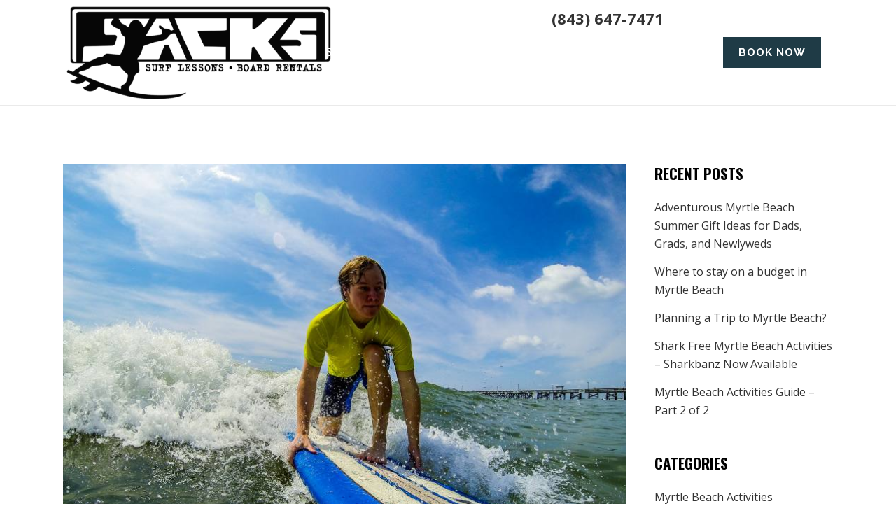

--- FILE ---
content_type: text/html; charset=UTF-8
request_url: https://jackssurflessons.com/category/myrtle-beach-surf-reports/
body_size: 23408
content:
<!DOCTYPE html>
<html lang="en-US">
<head>
	<meta name="facebook-domain-verification" content="dq7hbla3clb2xfo3z6li0pi39mgx6w" />
	<meta charset="UTF-8" />
<script type="text/javascript">
/* <![CDATA[ */
var gform;gform||(document.addEventListener("gform_main_scripts_loaded",function(){gform.scriptsLoaded=!0}),document.addEventListener("gform/theme/scripts_loaded",function(){gform.themeScriptsLoaded=!0}),window.addEventListener("DOMContentLoaded",function(){gform.domLoaded=!0}),gform={domLoaded:!1,scriptsLoaded:!1,themeScriptsLoaded:!1,isFormEditor:()=>"function"==typeof InitializeEditor,callIfLoaded:function(o){return!(!gform.domLoaded||!gform.scriptsLoaded||!gform.themeScriptsLoaded&&!gform.isFormEditor()||(gform.isFormEditor()&&console.warn("The use of gform.initializeOnLoaded() is deprecated in the form editor context and will be removed in Gravity Forms 3.1."),o(),0))},initializeOnLoaded:function(o){gform.callIfLoaded(o)||(document.addEventListener("gform_main_scripts_loaded",()=>{gform.scriptsLoaded=!0,gform.callIfLoaded(o)}),document.addEventListener("gform/theme/scripts_loaded",()=>{gform.themeScriptsLoaded=!0,gform.callIfLoaded(o)}),window.addEventListener("DOMContentLoaded",()=>{gform.domLoaded=!0,gform.callIfLoaded(o)}))},hooks:{action:{},filter:{}},addAction:function(o,r,e,t){gform.addHook("action",o,r,e,t)},addFilter:function(o,r,e,t){gform.addHook("filter",o,r,e,t)},doAction:function(o){gform.doHook("action",o,arguments)},applyFilters:function(o){return gform.doHook("filter",o,arguments)},removeAction:function(o,r){gform.removeHook("action",o,r)},removeFilter:function(o,r,e){gform.removeHook("filter",o,r,e)},addHook:function(o,r,e,t,n){null==gform.hooks[o][r]&&(gform.hooks[o][r]=[]);var d=gform.hooks[o][r];null==n&&(n=r+"_"+d.length),gform.hooks[o][r].push({tag:n,callable:e,priority:t=null==t?10:t})},doHook:function(r,o,e){var t;if(e=Array.prototype.slice.call(e,1),null!=gform.hooks[r][o]&&((o=gform.hooks[r][o]).sort(function(o,r){return o.priority-r.priority}),o.forEach(function(o){"function"!=typeof(t=o.callable)&&(t=window[t]),"action"==r?t.apply(null,e):e[0]=t.apply(null,e)})),"filter"==r)return e[0]},removeHook:function(o,r,t,n){var e;null!=gform.hooks[o][r]&&(e=(e=gform.hooks[o][r]).filter(function(o,r,e){return!!(null!=n&&n!=o.tag||null!=t&&t!=o.priority)}),gform.hooks[o][r]=e)}});
/* ]]> */
</script>

	
				<meta name="viewport" content="width=device-width,initial-scale=1,user-scalable=no">
		
	<link rel="profile" href="http://gmpg.org/xfn/11" />
	<link rel="pingback" href="https://jackssurflessons.com/xmlrpc.php" />

	<meta name='robots' content='noindex, follow' />
	<style>img:is([sizes="auto" i], [sizes^="auto," i]) { contain-intrinsic-size: 3000px 1500px }</style>
	
	<!-- This site is optimized with the Yoast SEO plugin v26.5 - https://yoast.com/wordpress/plugins/seo/ -->
	<title>Myrtle Beach Surf Reports Archives - Jack&#039;s Surf Lessons &amp; Board Rentals</title>
	<meta property="og:locale" content="en_US" />
	<meta property="og:type" content="article" />
	<meta property="og:title" content="Myrtle Beach Surf Reports Archives - Jack&#039;s Surf Lessons &amp; Board Rentals" />
	<meta property="og:url" content="https://jackssurflessons.com/category/myrtle-beach-surf-reports/" />
	<meta property="og:site_name" content="Jack&#039;s Surf Lessons &amp; Board Rentals" />
	<meta name="twitter:card" content="summary_large_image" />
	<meta name="twitter:site" content="@surflessonsmb" />
	<script type="application/ld+json" class="yoast-schema-graph">{"@context":"https://schema.org","@graph":[{"@type":"CollectionPage","@id":"https://jackssurflessons.com/category/myrtle-beach-surf-reports/","url":"https://jackssurflessons.com/category/myrtle-beach-surf-reports/","name":"Myrtle Beach Surf Reports Archives - Jack&#039;s Surf Lessons &amp; Board Rentals","isPartOf":{"@id":"https://jackssurflessons.com/#website"},"primaryImageOfPage":{"@id":"https://jackssurflessons.com/category/myrtle-beach-surf-reports/#primaryimage"},"image":{"@id":"https://jackssurflessons.com/category/myrtle-beach-surf-reports/#primaryimage"},"thumbnailUrl":"https://jackssurflessons.com/wp-content/uploads/2016/01/image2.jpeg","breadcrumb":{"@id":"https://jackssurflessons.com/category/myrtle-beach-surf-reports/#breadcrumb"},"inLanguage":"en-US"},{"@type":"ImageObject","inLanguage":"en-US","@id":"https://jackssurflessons.com/category/myrtle-beach-surf-reports/#primaryimage","url":"https://jackssurflessons.com/wp-content/uploads/2016/01/image2.jpeg","contentUrl":"https://jackssurflessons.com/wp-content/uploads/2016/01/image2.jpeg","width":800,"height":600},{"@type":"BreadcrumbList","@id":"https://jackssurflessons.com/category/myrtle-beach-surf-reports/#breadcrumb","itemListElement":[{"@type":"ListItem","position":1,"name":"Home","item":"https://jackssurflessons.com/"},{"@type":"ListItem","position":2,"name":"Myrtle Beach Surf Reports"}]},{"@type":"WebSite","@id":"https://jackssurflessons.com/#website","url":"https://jackssurflessons.com/","name":"Jack&#039;s Surf Lessons &amp; Board Rentals","description":"Myrtle Beach Surf Lessons &amp; Board Rentals","potentialAction":[{"@type":"SearchAction","target":{"@type":"EntryPoint","urlTemplate":"https://jackssurflessons.com/?s={search_term_string}"},"query-input":{"@type":"PropertyValueSpecification","valueRequired":true,"valueName":"search_term_string"}}],"inLanguage":"en-US"}]}</script>
	<!-- / Yoast SEO plugin. -->


<link rel='dns-prefetch' href='//maps.googleapis.com' />
<link rel='dns-prefetch' href='//www.google.com' />
<link rel='dns-prefetch' href='//a.omappapi.com' />
<link rel='dns-prefetch' href='//fonts.googleapis.com' />
<script type="text/javascript">
/* <![CDATA[ */
window._wpemojiSettings = {"baseUrl":"https:\/\/s.w.org\/images\/core\/emoji\/16.0.1\/72x72\/","ext":".png","svgUrl":"https:\/\/s.w.org\/images\/core\/emoji\/16.0.1\/svg\/","svgExt":".svg","source":{"concatemoji":"https:\/\/jackssurflessons.com\/wp-includes\/js\/wp-emoji-release.min.js?ver=6.8.3"}};
/*! This file is auto-generated */
!function(s,n){var o,i,e;function c(e){try{var t={supportTests:e,timestamp:(new Date).valueOf()};sessionStorage.setItem(o,JSON.stringify(t))}catch(e){}}function p(e,t,n){e.clearRect(0,0,e.canvas.width,e.canvas.height),e.fillText(t,0,0);var t=new Uint32Array(e.getImageData(0,0,e.canvas.width,e.canvas.height).data),a=(e.clearRect(0,0,e.canvas.width,e.canvas.height),e.fillText(n,0,0),new Uint32Array(e.getImageData(0,0,e.canvas.width,e.canvas.height).data));return t.every(function(e,t){return e===a[t]})}function u(e,t){e.clearRect(0,0,e.canvas.width,e.canvas.height),e.fillText(t,0,0);for(var n=e.getImageData(16,16,1,1),a=0;a<n.data.length;a++)if(0!==n.data[a])return!1;return!0}function f(e,t,n,a){switch(t){case"flag":return n(e,"\ud83c\udff3\ufe0f\u200d\u26a7\ufe0f","\ud83c\udff3\ufe0f\u200b\u26a7\ufe0f")?!1:!n(e,"\ud83c\udde8\ud83c\uddf6","\ud83c\udde8\u200b\ud83c\uddf6")&&!n(e,"\ud83c\udff4\udb40\udc67\udb40\udc62\udb40\udc65\udb40\udc6e\udb40\udc67\udb40\udc7f","\ud83c\udff4\u200b\udb40\udc67\u200b\udb40\udc62\u200b\udb40\udc65\u200b\udb40\udc6e\u200b\udb40\udc67\u200b\udb40\udc7f");case"emoji":return!a(e,"\ud83e\udedf")}return!1}function g(e,t,n,a){var r="undefined"!=typeof WorkerGlobalScope&&self instanceof WorkerGlobalScope?new OffscreenCanvas(300,150):s.createElement("canvas"),o=r.getContext("2d",{willReadFrequently:!0}),i=(o.textBaseline="top",o.font="600 32px Arial",{});return e.forEach(function(e){i[e]=t(o,e,n,a)}),i}function t(e){var t=s.createElement("script");t.src=e,t.defer=!0,s.head.appendChild(t)}"undefined"!=typeof Promise&&(o="wpEmojiSettingsSupports",i=["flag","emoji"],n.supports={everything:!0,everythingExceptFlag:!0},e=new Promise(function(e){s.addEventListener("DOMContentLoaded",e,{once:!0})}),new Promise(function(t){var n=function(){try{var e=JSON.parse(sessionStorage.getItem(o));if("object"==typeof e&&"number"==typeof e.timestamp&&(new Date).valueOf()<e.timestamp+604800&&"object"==typeof e.supportTests)return e.supportTests}catch(e){}return null}();if(!n){if("undefined"!=typeof Worker&&"undefined"!=typeof OffscreenCanvas&&"undefined"!=typeof URL&&URL.createObjectURL&&"undefined"!=typeof Blob)try{var e="postMessage("+g.toString()+"("+[JSON.stringify(i),f.toString(),p.toString(),u.toString()].join(",")+"));",a=new Blob([e],{type:"text/javascript"}),r=new Worker(URL.createObjectURL(a),{name:"wpTestEmojiSupports"});return void(r.onmessage=function(e){c(n=e.data),r.terminate(),t(n)})}catch(e){}c(n=g(i,f,p,u))}t(n)}).then(function(e){for(var t in e)n.supports[t]=e[t],n.supports.everything=n.supports.everything&&n.supports[t],"flag"!==t&&(n.supports.everythingExceptFlag=n.supports.everythingExceptFlag&&n.supports[t]);n.supports.everythingExceptFlag=n.supports.everythingExceptFlag&&!n.supports.flag,n.DOMReady=!1,n.readyCallback=function(){n.DOMReady=!0}}).then(function(){return e}).then(function(){var e;n.supports.everything||(n.readyCallback(),(e=n.source||{}).concatemoji?t(e.concatemoji):e.wpemoji&&e.twemoji&&(t(e.twemoji),t(e.wpemoji)))}))}((window,document),window._wpemojiSettings);
/* ]]> */
</script>
<style id='wp-emoji-styles-inline-css' type='text/css'>

	img.wp-smiley, img.emoji {
		display: inline !important;
		border: none !important;
		box-shadow: none !important;
		height: 1em !important;
		width: 1em !important;
		margin: 0 0.07em !important;
		vertical-align: -0.1em !important;
		background: none !important;
		padding: 0 !important;
	}
</style>
<link rel='stylesheet' id='awesome-weather-css' href='https://jackssurflessons.com/wp-content/plugins/awesome-weather/awesome-weather.css?ver=6.8.3' type='text/css' media='all' />
<style id='awesome-weather-inline-css' type='text/css'>
.awesome-weather-wrap { font-family: 'Open Sans', sans-serif; font-weight: 400; font-size: 14px; line-height: 14px; }
</style>
<link rel='stylesheet' id='opensans-googlefont-css' href='//fonts.googleapis.com/css?family=Open+Sans%3A400&#038;ver=6.8.3' type='text/css' media='all' />
<link rel='stylesheet' id='mediaelement-css' href='https://jackssurflessons.com/wp-includes/js/mediaelement/mediaelementplayer-legacy.min.css?ver=4.2.17' type='text/css' media='all' />
<link rel='stylesheet' id='wp-mediaelement-css' href='https://jackssurflessons.com/wp-includes/js/mediaelement/wp-mediaelement.min.css?ver=6.8.3' type='text/css' media='all' />
<link rel='stylesheet' id='bridge-default-style-css' href='https://jackssurflessons.com/wp-content/themes/bridge/style.css?ver=6.8.3' type='text/css' media='all' />
<link rel='stylesheet' id='bridge-qode-font_awesome-css' href='https://jackssurflessons.com/wp-content/themes/bridge/css/font-awesome/css/font-awesome.min.css?ver=6.8.3' type='text/css' media='all' />
<link rel='stylesheet' id='bridge-qode-font_elegant-css' href='https://jackssurflessons.com/wp-content/themes/bridge/css/elegant-icons/style.min.css?ver=6.8.3' type='text/css' media='all' />
<link rel='stylesheet' id='bridge-qode-linea_icons-css' href='https://jackssurflessons.com/wp-content/themes/bridge/css/linea-icons/style.css?ver=6.8.3' type='text/css' media='all' />
<link rel='stylesheet' id='bridge-qode-dripicons-css' href='https://jackssurflessons.com/wp-content/themes/bridge/css/dripicons/dripicons.css?ver=6.8.3' type='text/css' media='all' />
<link rel='stylesheet' id='bridge-qode-kiko-css' href='https://jackssurflessons.com/wp-content/themes/bridge/css/kiko/kiko-all.css?ver=6.8.3' type='text/css' media='all' />
<link rel='stylesheet' id='bridge-stylesheet-css' href='https://jackssurflessons.com/wp-content/themes/bridge/css/stylesheet.min.css?ver=6.8.3' type='text/css' media='all' />
<style id='bridge-stylesheet-inline-css' type='text/css'>
   .archive.disabled_footer_top .footer_top_holder, .archive.disabled_footer_bottom .footer_bottom_holder { display: none;}


</style>
<link rel='stylesheet' id='bridge-print-css' href='https://jackssurflessons.com/wp-content/themes/bridge/css/print.css?ver=6.8.3' type='text/css' media='all' />
<link rel='stylesheet' id='bridge-style-dynamic-css' href='https://jackssurflessons.com/wp-content/themes/bridge/css/style_dynamic.css?ver=1687854516' type='text/css' media='all' />
<link rel='stylesheet' id='bridge-responsive-css' href='https://jackssurflessons.com/wp-content/themes/bridge/css/responsive.min.css?ver=6.8.3' type='text/css' media='all' />
<link rel='stylesheet' id='bridge-style-dynamic-responsive-css' href='https://jackssurflessons.com/wp-content/themes/bridge/css/style_dynamic_responsive.css?ver=1687854516' type='text/css' media='all' />
<style id='bridge-style-dynamic-responsive-inline-css' type='text/css'>
.header_top{
  background: #47cbfb !important;
}

.header_top .right .inner > div{
  float: none;
}

.mobile_menu_button span {
    width: 32px !important;
    height: 32px !important;
    font-size: 32px !important;
}

.header_bottom_widget.widget_text a.qbutton{
background-color: #1f3b46;
padding: 10px 20px;
height: 20px;
line-height: 20px !important;
color: #fff;
border: 2px solid #1f3b46;
border-radius: 0px;
    -moz-border-radius: 0px;
    -webkit-border-radius: 0px;
font-family: 'Raleway', sans-serif !important;
font-weight:700 !important;
letter-spacing:1px !important;
font-size:15px !important;
}

.header_bottom_widget.widget_text a.qbutton:hover{
opacity: .8;
}

@media only screen and (max-width: 1000px) {
.header_top .left, .header_top .right {
    text-align: center;
    float: none;
}
}

@media screen and (max-width: 600px) {
.header_top .left {
    line-height: 2;
    height: 25px !important;
    display:block !important;
}
.header_top .left a.qbutton {
background-color: transparent !important;
padding: 5px 5px 0px;
height: 18px;
line-height: 18px !important;
color: #fff;
border:0px solid #1f3b46;
border-radius: 0px;
    -moz-border-radius: 0px;
    -webkit-border-radius: 0px;
font-family: 'Raleway', sans-serif !important;
font-weight:700 !important;
letter-spacing:1px !important;
font-size:18px !important;
}

.header_top .left a.qbutton:hover {
color:#1f3b46 !important;
}
}

@media only screen and (min-width: 1000px) {
    .page-id-15173 .ls-nav-prev,
    .page-id-15058 .ls-nav-prev,
    .page-id-15173 .ls-nav-next,
    .page-id-15058 .ls-nav-next,
    .page-id-15234 .ls-nav-prev,
    .page-id-15234 .ls-nav-next {
        margin-top: 19px;
    }

 nav.main_menu > ul > li > a{
  font-size: 15px;
  padding: 0 11px;
}

.header_top{
  position: absolute;
  width: 100%;
  padding: 10px 0;
  background: none!important;
}

.header_top .right .inner > div{
  float: left;
}

.top_phone{
  margin-right: 20px;
}

}

@media only screen and (max-width: 1000px){
.page-id-15173 .ls-nav-prev,
.page-id-15058 .ls-nav-prev,
.page-id-15173 .ls-nav-next,
.page-id-15058 .ls-nav-next{
		margin-top: -27px;
}

.page-id-15173 .q_slider,
.page-id-15058 .q_slider
{
min-height:100px;
}
}
.page-id-15173 .q_slider,
.page-id-15058 .q_slider
{
min-height:560px;
}
.filter_outer {
margin: -8px 0 31px;
}
.filter_holder ul li span{
font-size:13px;
}

#nav-menu-item-15674 li,
#nav-menu-item-15695 li,
#nav-menu-item-15696 li,
#nav-menu-item-15697 li,
#nav-menu-item-15777 li,
#nav-menu-item-15781 li,
#nav-menu-item-15784 li,
#nav-menu-item-15788 li,
#nav-menu-item-15791 li,
#nav-menu-item-15794 li,
#nav-menu-item-15798 li,
#nav-menu-item-15801 li,
#nav-menu-item-15805 li,
#nav-menu-item-15808 li,
#nav-menu-item-15931 li,
#nav-menu-item-15935 li,
#nav-menu-item-15937 li,
#nav-menu-item-15961 li,
#nav-menu-item-16057 li{
width: 280px;
}

.drop_down .second .inner .widget {
padding-bottom: 15px;
}

.drop_down .second .inner .widget a{
padding: 0px !important;
}

.more_facts_button .more_facts_button_text {
font-size: 19px;
font-weight: 300;
text-transform: none;
}

.q_list.circle ul>li, .q_list.number ul>li {
margin-bottom: 2px;
}

#back_to_top:hover span i {
color: #ffffff;
}

.contact_section .separator {
margin-top: 17px;
margin-bottom: 18px;
}

.carousel .item .text .separator {
margin-top: 21px;
margin-bottom: 22px;
}

.carousel-inner .slider_content .text .qbutton.white { -webkit-backface-visibility: hidden; }

.blog_holder.masonry article .post_text .post_text_inner {
padding-left: 0;
}

.blog_holder article.format-quote .post_text .post_text_inner, .blog_holder.masonry article.format-link .post_text .post_text_inner {
padding-left: 23px;
}
.carousel-inner .slider_content .text .qbutton.white {
margin-left: 0px;
}

.carousel-inner h2 {
letter-spacing: 20px;
}

.projects_holder article .portfolio_description .project_category, .projects_holder.hover_text article .project_category {
font-family: Georgia, serif;
font-style: italic;
font-weight: 400;
color: #848484;
}

.carousel .item .text .separator.small {
margin-top: 54px;
margin-bottom: 68px;
height: 2px;
}

.testimonials .testimonial_text_inner p {
font-family: Georgia, serif;
font-style: italic;
}

.testimonials_holder .flex-direction-nav li {
margin-top: 27px;
}

.contact_section h4 {
display: none;
}

.social_share_dropdown ul li :hover i {
color: #cdcdcd !important;
}

h5.portfolio_title a:hover {
color: #cdcdcd !important;
}

.call_to_action {padding:225px 21px;}

.wpb_single_image img {
    -webkit-transition:all 0.3s ease-in-out;
            transition:all 0.3s ease-in-out;
    }

.wpb_single_image img:hover{
    -webkit-transform:scale(1.2);
        -ms-transform:scale(1.2);
            transform:scale(1.2);
    opacity:0.9;
    filter:alpha(opacity=90);
    }
.wpb_single_image .wpb_wrapper {
    overflow:hidden;
    }

section.side_menu.right.side_area_alignment_left {
width:25%;
} 

.side_menu_button > a, .mobile_menu_button span, .header_top i.simple_social {
color:#fff !important;
}

.xola-custom {
border-color: #ffffff;
color: #ffffff !important;
background-color: #47cbfb;
font-size: 14px;
line-height: 51px;
height: 51px;
font-weight: 600;
letter-spacing: 2px;
text-transform:uppercase;
text-align:center;
width:100%;
border:2px #fff solid;}

.xola-custom:hover {
background-color: #2d7f9d;}

.portfolio_navigation {display:none;}

.wpcf7 .watermark {
    color: black !important;
    font-size:16px;  
}
::-webkit-input-placeholder {
    color: black !important;
    font-size:16px; 
}
:-moz-placeholder {
    color: black !important;
   font-size:16px; 
}
::-moz-placeholder {
    color: black !important;
  font-size:16px; 
}
:-ms-input-placeholder {
    color: black !important;
    font-size:16px; 
}

.wpcf7 input[type="text"],
.wpcf7 input[type="email"],
.wpcf7 textarea {
color:black !important;
    font-size:16px !important; }

@media only screen and (min-width: 1000px) and (max-width: 1115px){
.q_logo{
  width: 218px;
}

.q_logo img{
  max-width: 100%;
}

}

@media only screen and (min-width: 1115px) and (max-width: 1190px){
.q_logo{
  width: 300px;
}

.q_logo img{
  max-width: 100%;
}

}


.header_top .left {
  display: none;
}

.top_phone{
  color:#fff;
  font-size: 22px;
  font-weight:700;
  display: block;
}

nav.mobile_menu ul li a, nav.mobile_menu ul li h3{
  color: #fff;
}

nav.mobile_menu ul li span.mobile_arrow i, nav.mobile_menu ul li span.mobile_arrow i{
  color: #fff;
  font-weight: 800;
}

a[href^=tel] { color: inherit; text-decoration: none; }

h4 a {color:#47cbfb !important;}
h4 a:hover {color:#1f3b46 !important;}

#nav-menu-item-16590 a {
    background-color: #1f3b46;
    padding: 10px 20px;
    height: 20px;
    margin-top: 52px;
    margin-right: 5px;
    line-height: 20px !important;
    color: #fff;
    border: 2px solid #1f3b46;
}

#nav-menu-item-16590 a:hover {
background-color:#0d222b;
}

header.sticky #nav-menu-item-16590 a {
margin-top: 12px;
}

.drop_down .second {top:70% !important;}

.entrybullets li { list-style-position: outside; margin-left: 35px; }


#mailchimp {
	
		color: #3D6392;
		padding: 20px 15px;
	}
		#mailchimp input {
			 
  	  	color: gray;
   	 	font-family: times new roman;
    	font-size: 16px;
    	font-style: italic;
    	margin-bottom: 10px;
    	padding: 8px 10px;
    	width: 300px;
			border-radius: 20px;
			-moz-border-radius: 20px;
			-webkit-border-radius: 20px;
		}
			#mailchimp input.email { background: #fff }
			#mailchimp input.name { background: #fff}
			#mailchimp input[type="submit"] {
				background: #47cbfb;
				color: #fff;
				cursor: pointer;
				font-size: 15px;
				width: 35%;
				padding: 8px 0;

			}
				#mailchimp input[type="submit"]:hover { color: #F2C94C }

/* Youtube video Resize Responsive Code */
.video-container {
	position: relative;
	padding-bottom: 56.25%;
	padding-top: 30px;
	height: 0;
	overflow: hidden;
}

.video-container iframe,  
.video-container object,  
.video-container embed {
	position: absolute;
	top: 0;
	left: 0;
	width: 100%;
	height: 100%;
}

.entry-content img, 
.entry-content iframe, 
.entry-content object, 
.entry-content embed {
        max-width: 100%;
}

 @media only screen and (min-width: 1001px){
        .mobile-footer-contact{
            display: none !important;
        }
    }

    .mobile-footer-contact {
    position: fixed;
    height: 55px;
    width: 100vw;
    bottom: 0;
    left: 0;
    display: grid;
    grid-template-columns: repeat(4, 1fr);
    z-index: 999;
    background-image: url(https://wildwater.com/wp-content/uploads/footer.jpg);
    background-position: 0 0;
}

.mobile-footer-contact > div {
    color: white;
    display: flex;
    flex-direction: column;
    justify-content: flex-end;
    align-items: center;
}

.mobile-footer-contact > div > a {
    color: white;
    display: flex;
    flex-direction: column;
    justify-content: center;
    align-items: center;
    font-size: 16px;
    text-decoration: none;
}

.mobile-footer-contact > div.xola-custom {
	background-color: transparent !important;
	color: white !important;
	cursor: pointer;
font-size:16px !important;
border:0px !important;
text-transform: capitalize;
    letter-spacing: 0px;
    font-weight: 400;
    line-height: 18px;
}

.xola-custom.top-yellow {
    background-color: transparent !important;
    text-decoration: none;
    font-size: 20px;
    color: #f4bb09 !important;
    font-family: Ultra;
    padding: 10px 0px 0px;
    cursor: pointer;
}

#gform_wrapper_1 {
margin: 0 auto;
padding-top:0px;
}

#gform_wrapper_1 li {
    display: block !important;
}

#gform_wrapper_1 input[type=text], 
#gform_wrapper_1 .field_sublabel_hidden_label .ginput_complex.ginput_container input[type=text] {
margin-bottom:0px !important;
    border-radius: 1px;
    padding: 10px;
}

#gform_wrapper_1 div#input_1_3 {
    display: table;
    margin: 0 auto;
}

#gform_wrapper_1 h3.gform_title {
    color: #fff;
    font-size: 24px !important;
    text-align: center;
}

#gform_wrapper_1 input#gform_submit_button_1 {
    margin: 0 auto;
    display: table;
    color: #fff;
border-color: #fff;
text-align:center
}

#gform_wrapper_1 input#gform_submit_button_1:hover {
background-color: rgba(71,203,251,1)!important;
}

#gform_wrapper_1 input#input_1_1_3,
#gform_wrapper_1 input#input_1_1_6,
#gform_wrapper_1 input#input_1_2
 {
    color: #000;
    font-size: 16px;
    line-height: 20px;
}
@media only screen and (max-width: 768px) {
        #tomis-bot {
          transform: translateY(-55px);
          padding-top: 55px;
          max-height: 90vh !important;
        }
      }


@media only screen and (min-width: 641px) {
.gform_legacy_markup_wrapper ul.gform_fields li.gfield {
padding-right:0px !important;
}
}
    
</style>
<link rel='stylesheet' id='js_composer_front-css' href='https://jackssurflessons.com/wp-content/plugins/js_composer/assets/css/js_composer.min.css?ver=8.0.1' type='text/css' media='all' />
<link rel='stylesheet' id='bridge-style-handle-google-fonts-css' href='https://fonts.googleapis.com/css?family=Raleway%3A100%2C200%2C300%2C400%2C500%2C600%2C700%2C800%2C900%2C100italic%2C300italic%2C400italic%2C700italic%7COswald%3A100%2C200%2C300%2C400%2C500%2C600%2C700%2C800%2C900%2C100italic%2C300italic%2C400italic%2C700italic%7CRaleway%3A100%2C200%2C300%2C400%2C500%2C600%2C700%2C800%2C900%2C100italic%2C300italic%2C400italic%2C700italic%7COpen+Sans%3A100%2C200%2C300%2C400%2C500%2C600%2C700%2C800%2C900%2C100italic%2C300italic%2C400italic%2C700italic&#038;subset=latin%2Clatin-ext&#038;ver=1.0.0' type='text/css' media='all' />
<link rel='stylesheet' id='childstyle-css' href='https://jackssurflessons.com/wp-content/themes/bridge-child/style.css?ver=6.8.3' type='text/css' media='all' />
<link rel='stylesheet' id='new-dynamics-css' href='https://jackssurflessons.com/wp-content/themes/bridge-child/new-css/new.css?ver=6.8.3' type='text/css' media='all' />
<script type="text/javascript" src="https://jackssurflessons.com/wp-includes/js/jquery/jquery.min.js?ver=3.7.1" id="jquery-core-js"></script>
<script type="text/javascript" src="https://jackssurflessons.com/wp-includes/js/jquery/jquery-migrate.min.js?ver=3.4.1" id="jquery-migrate-js"></script>
<script></script><link rel="https://api.w.org/" href="https://jackssurflessons.com/wp-json/" /><link rel="alternate" title="JSON" type="application/json" href="https://jackssurflessons.com/wp-json/wp/v2/categories/153" /><link rel="EditURI" type="application/rsd+xml" title="RSD" href="https://jackssurflessons.com/xmlrpc.php?rsd" />
<meta name="generator" content="Powered by WPBakery Page Builder - drag and drop page builder for WordPress."/>
<link rel="icon" href="https://jackssurflessons.com/wp-content/uploads/2017/06/jacksFAVicon.png" sizes="32x32" />
<link rel="icon" href="https://jackssurflessons.com/wp-content/uploads/2017/06/jacksFAVicon.png" sizes="192x192" />
<link rel="apple-touch-icon" href="https://jackssurflessons.com/wp-content/uploads/2017/06/jacksFAVicon.png" />
<meta name="msapplication-TileImage" content="https://jackssurflessons.com/wp-content/uploads/2017/06/jacksFAVicon.png" />
		<style type="text/css" id="wp-custom-css">
			.page-id-18838 .xola-custom.btn{
	width:50%;
	margin:auto;
}
.page-id-18838 .vc_row.grid_section{
	border-bottom:0px !important
}
@media only screen and (max-width: 768px)  {
	.page-id-18838 .xola-custom.btn{
	width: 70%;
    margin: auto;
    margin-bottom: 10px;
}
}

		</style>
		<noscript><style> .wpb_animate_when_almost_visible { opacity: 1; }</style></noscript>    <!-- Google Tag Manager -->
<script>(function(w,d,s,l,i){w[l]=w[l]||[];w[l].push({'gtm.start':
new Date().getTime(),event:'gtm.js'});var f=d.getElementsByTagName(s)[0],
j=d.createElement(s),dl=l!='dataLayer'?'&l='+l:'';j.async=true;j.src=
'https://www.googletagmanager.com/gtm.js?id='+i+dl;f.parentNode.insertBefore(j,f);
})(window,document,'script','dataLayer','GTM-MJJQ499');</script>
<!-- End Google Tag Manager -->


<!-- Global site tag (gtag.js) - Google Ads: 949930645 --> <script async src="https://www.googletagmanager.com/gtag/js?id=AW-949930645"></script> <script> window.dataLayer = window.dataLayer || []; function gtag(){dataLayer.push(arguments);} gtag('js', new Date()); gtag('config', 'AW-949930645'); </script>
<script> gtag('config', 'AW-949930645/hMt_COT7-l0QlZX7xAM', { 'phone_conversion_number': '(843) 647-7471' }); </script>
<script type="text/javascript" src="https://xola.com/checkout.js"> </script>


</head>

<body class="archive category category-myrtle-beach-surf-reports category-153 wp-theme-bridge wp-child-theme-bridge-child bridge-core-1.0.4  qode-child-theme-ver-1.0.0 qode-theme-ver-19.0.2 qode-theme-bridge qode_header_in_grid wpb-js-composer js-comp-ver-8.0.1 vc_responsive" itemscope itemtype="http://schema.org/WebPage">
<!-- Google Tag Manager (noscript) -->
<noscript><iframe src="https://www.googletagmanager.com/ns.html?id=GTM-MJJQ499"
height="0" width="0" style="display:none;visibility:hidden"></iframe></noscript>
<!-- End Google Tag Manager (noscript) -->

<div class="wrapper">
	<div class="wrapper_inner">

    
		<!-- Google Analytics start -->
				<!-- Google Analytics end -->

		
	<header class=" has_top scroll_top  fixed scrolled_not_transparent with_border page_header">
	<div class="header_inner clearfix">
				<div class="header_top_bottom_holder">
				<div class="header_top clearfix" style='background-color:rgba(255, 255, 255, .3);' >
				<div class="container">
			<div class="container_inner clearfix">
														<div class="left">
						<div class="inner">
							<div class="header-widget widget_text header-left-widget">			<div class="textwidget"><a  itemprop="url" href="https://jackssurflessons.com/book-now/" target="_self"  class="qbutton  medium default" style="">Book Now</a>
</div>
		</div>						</div>
					</div>
					<div class="right">
						<div class="inner">
							<div class="header-widget widget_text header-right-widget">			<div class="textwidget"><a class="top_phone number" href="tel:8436477471">(843) 647-7471</a></div>
		</div><div class="header-widget widget_text header-right-widget">			<div class="textwidget"><p><span class='q_social_icon_holder normal_social' ><a itemprop='url' href='https://www.facebook.com/jackssurflessons' target='_blank'><i class="qode_icon_font_awesome fa fa-facebook fa-lg simple_social" style="font-size: 22px;" ></i></a></span><span class='q_social_icon_holder normal_social' ><a itemprop='url' href='https://twitter.com/surflessonsmb' target='_blank'><i class="qode_icon_font_awesome fa fa-twitter fa-lg simple_social" style="font-size: 22px;" ></i></a></span><span class='q_social_icon_holder normal_social' ><a itemprop='url' href='https://plus.google.com/u/4/108480077739653948164?hl=en' target='_blank'><i class="qode_icon_font_awesome fa fa-google-plus fa-lg simple_social" style="font-size: 22px;" ></i></a></span><span class='q_social_icon_holder normal_social' ><a itemprop='url' href='https://www.youtube.com/channel/UCUayMQMJ8VAH6gttIz8_8LA' target='_blank'><i class="qode_icon_font_awesome fa fa-youtube fa-lg simple_social" style="font-size: 22px;" ></i></a></span><span class='q_social_icon_holder normal_social' ><a itemprop='url' href='https://www.instagram.com/jackssurflessons/' target='_blank'><i class="qode_icon_font_awesome fa fa-instagram fa-lg simple_social" style="font-size: 22px;" ></i></a></span><span class='q_social_icon_holder normal_social' ><a itemprop='url' href='https://www.tripadvisor.com/Attraction_Review-g54359-d2242447-Reviews-Jack_s_Surf_Lessons_and_Board_Rentals-Myrtle_Beach_South_Carolina.html' target='_blank'><i class="qode_icon_font_awesome fa fa-tripadvisor fa-lg simple_social" style="font-size: 22px;" ></i></a></span></p>
</div>
		</div>						</div>
					</div>
													</div>
		</div>
		</div>

			<div class="header_bottom clearfix" style=' background-color:rgba(255, 255, 255, .3);' >
								<div class="container">
					<div class="container_inner clearfix">
																				<div class="header_inner_left">
																	<div class="mobile_menu_button">
		<span>
			<i class="qode_icon_font_awesome fa fa-bars " ></i>		</span>
	</div>
								<div class="logo_wrapper" >
	<div class="q_logo">
		<a itemprop="url" href="https://jackssurflessons.com/" >
             <img itemprop="image" class="normal" src="https://jackssurflessons.com/wp-content/uploads/2015/05/jacks-surf-lessons1.png" alt="Logo"> 			 <img itemprop="image" class="light" src="https://jackssurflessons.com/wp-content/uploads/2015/05/jacks-surf-lessons1.png" alt="Logo"/> 			 <img itemprop="image" class="dark" src="https://jackssurflessons.com/wp-content/uploads/2015/05/jacks-surf-lessons1.png" alt="Logo"/> 			 <img itemprop="image" class="sticky" src="https://jackssurflessons.com/wp-content/uploads/2015/05/jacks-surf-lessons-small.png" alt="Logo"/> 			 <img itemprop="image" class="mobile" src="https://jackssurflessons.com/wp-content/uploads/2015/05/jacks-surf-lessons1.png" alt="Logo"/> 					</a>
	</div>
	</div>															</div>
															<div class="header_inner_right">
									<div class="side_menu_button_wrapper right">
																					<div class="header_bottom_right_widget_holder"><div class="header_bottom_widget widget_text">			<div class="textwidget"><a  itemprop="url" href="https://jackssurflessons.com/book-now/" target="_self"  class="qbutton  medium default" style="">Book Now</a>
</div>
		</div></div>
																														<div class="side_menu_button">
																																	
										</div>
									</div>
								</div>
							
							
							<nav class="main_menu drop_down right">
								<ul id="menu-top-navigation" class=""><li id="nav-menu-item-18424" class="menu-item menu-item-type-post_type menu-item-object-page menu-item-has-children  has_sub narrow"><a href="https://jackssurflessons.com/myrtle-beach-surfing/" class=""><i class="menu_icon blank fa"></i><span>Surf</span><span class="plus"></span></a>
<div class="second"><div class="inner"><ul>
	<li id="nav-menu-item-18892" class="menu-item menu-item-type-post_type menu-item-object-page "><a href="https://jackssurflessons.com/myrtle-beach-surf-camp/" class=""><i class="menu_icon blank fa"></i><span>Myrtle Beach Summer Surf Camp</span><span class="plus"></span></a></li>
	<li id="nav-menu-item-17722" class="menu-item menu-item-type-post_type menu-item-object-portfolio_page "><a href="https://jackssurflessons.com/activities/myrtle-beach-surf-school/" class=""><i class="menu_icon blank fa"></i><span>Surf School</span><span class="plus"></span></a></li>
	<li id="nav-menu-item-17723" class="menu-item menu-item-type-post_type menu-item-object-portfolio_page "><a href="https://jackssurflessons.com/activities/myrtle-beach-surf-lessons/" class=""><i class="menu_icon blank fa"></i><span>Myrtle Beach Surfing Lessons</span><span class="plus"></span></a></li>
	<li id="nav-menu-item-17721" class="menu-item menu-item-type-post_type menu-item-object-portfolio_page "><a href="https://jackssurflessons.com/activities/myrtle-beach-surfboard-rentals/" class=""><i class="menu_icon blank fa"></i><span>Surfboard Rentals in Myrtle Beach</span><span class="plus"></span></a></li>
</ul></div></div>
</li>
<li id="nav-menu-item-18425" class="menu-item menu-item-type-post_type menu-item-object-page menu-item-has-children  has_sub narrow"><a href="https://jackssurflessons.com/stand-up-paddle-boarding-myrtle-beach/" class=""><i class="menu_icon blank fa"></i><span>SUP</span><span class="plus"></span></a>
<div class="second"><div class="inner"><ul>
	<li id="nav-menu-item-17726" class="menu-item menu-item-type-post_type menu-item-object-portfolio_page "><a href="https://jackssurflessons.com/activities/myrtle-beach-stand-up-paddleboard-lessons/" class=""><i class="menu_icon blank fa"></i><span>Paddle Boarding Lessons</span><span class="plus"></span></a></li>
	<li id="nav-menu-item-17725" class="menu-item menu-item-type-post_type menu-item-object-portfolio_page "><a href="https://jackssurflessons.com/activities/myrtle-beach-stand-up-paddle-boarding-tours/" class=""><i class="menu_icon blank fa"></i><span>SUP Tours</span><span class="plus"></span></a></li>
	<li id="nav-menu-item-18134" class="menu-item menu-item-type-custom menu-item-object-custom "><a href="https://jackssurflessons.com/activities/myrtle-beach-sup-yoga/" class=""><i class="menu_icon blank fa"></i><span>SUP Yoga</span><span class="plus"></span></a></li>
	<li id="nav-menu-item-17724" class="menu-item menu-item-type-post_type menu-item-object-portfolio_page "><a href="https://jackssurflessons.com/activities/myrtle-beach-paddle-board-rentals/" class=""><i class="menu_icon blank fa"></i><span>Paddle Board Rentals</span><span class="plus"></span></a></li>
</ul></div></div>
</li>
<li id="nav-menu-item-18426" class="menu-item menu-item-type-post_type menu-item-object-page menu-item-has-children  has_sub narrow"><a href="https://jackssurflessons.com/myrtle-beach-kayaking/" class=""><i class="menu_icon blank fa"></i><span>Kayak</span><span class="plus"></span></a>
<div class="second"><div class="inner"><ul>
	<li id="nav-menu-item-17728" class="menu-item menu-item-type-post_type menu-item-object-portfolio_page "><a href="https://jackssurflessons.com/activities/myrtle-beach-kayak-tours/" class=""><i class="menu_icon blank fa"></i><span>Kayak Tours</span><span class="plus"></span></a></li>
	<li id="nav-menu-item-17727" class="menu-item menu-item-type-post_type menu-item-object-portfolio_page "><a href="https://jackssurflessons.com/activities/myrtle-beach-kayak-rentals/" class=""><i class="menu_icon blank fa"></i><span>Kayak Rentals</span><span class="plus"></span></a></li>
</ul></div></div>
</li>
<li id="nav-menu-item-17949" class="menu-item menu-item-type-custom menu-item-object-custom  narrow"><a title="Your Photos" target="_blank" href="https://store.picthrive.com/jackssurflessons/?utm_source=jackssurflessons&amp;utm_medium=button&amp;utm_term=custom_text&amp;utm_content=http%3A%2F%2Fwww.jackssurflessons.com&amp;utm_campaign=custom_link" class=""><i class="menu_icon blank fa"></i><span>Buy Photos</span><span class="plus"></span></a></li>
<li id="nav-menu-item-16596" class="menu-item menu-item-type-post_type menu-item-object-page  narrow"><a href="https://jackssurflessons.com/contact/" class=""><i class="menu_icon blank fa"></i><span>Contact</span><span class="plus"></span></a></li>
<li id="nav-menu-item-16750" class="menu-item menu-item-type-post_type menu-item-object-page menu-item-has-children  has_sub narrow"><a href="https://jackssurflessons.com/about-us/" class=""><i class="menu_icon blank fa"></i><span>About Us</span><span class="plus"></span></a>
<div class="second"><div class="inner"><ul>
	<li id="nav-menu-item-17674" class="menu-item menu-item-type-post_type menu-item-object-page "><a href="https://jackssurflessons.com/your-myrtle-beach-surf-instructors/" class=""><i class="menu_icon blank fa"></i><span>Meet the Staff</span><span class="plus"></span></a></li>
	<li id="nav-menu-item-17676" class="menu-item menu-item-type-post_type menu-item-object-page "><a href="https://jackssurflessons.com/blog/" class=""><i class="menu_icon blank fa"></i><span>Blog</span><span class="plus"></span></a></li>
	<li id="nav-menu-item-17673" class="menu-item menu-item-type-post_type menu-item-object-page "><a href="https://jackssurflessons.com/our-location/" class=""><i class="menu_icon blank fa"></i><span>Surfing South Carolina</span><span class="plus"></span></a></li>
	<li id="nav-menu-item-18763" class="menu-item menu-item-type-post_type menu-item-object-page "><a href="https://jackssurflessons.com/specials-and-promotions/" class=""><i class="menu_icon blank fa"></i><span>Specials and Promotions</span><span class="plus"></span></a></li>
	<li id="nav-menu-item-17675" class="menu-item menu-item-type-post_type menu-item-object-page "><a href="https://jackssurflessons.com/faq/" class=""><i class="menu_icon blank fa"></i><span>FAQ</span><span class="plus"></span></a></li>
	<li id="nav-menu-item-17671" class="menu-item menu-item-type-post_type menu-item-object-page "><a href="https://jackssurflessons.com/myrtle-beach-surf-forecast/" class=""><i class="menu_icon blank fa"></i><span>Myrtle Beach Surf Forecast</span><span class="plus"></span></a></li>
</ul></div></div>
</li>
</ul>							</nav>
														<nav class="mobile_menu">
	<ul id="menu-top-navigation-1" class=""><li id="mobile-menu-item-18424" class="menu-item menu-item-type-post_type menu-item-object-page menu-item-has-children  has_sub"><a href="https://jackssurflessons.com/myrtle-beach-surfing/" class=""><span>Surf</span></a><span class="mobile_arrow"><i class="fa fa-angle-right"></i><i class="fa fa-angle-down"></i></span>
<ul class="sub_menu">
	<li id="mobile-menu-item-18892" class="menu-item menu-item-type-post_type menu-item-object-page "><a href="https://jackssurflessons.com/myrtle-beach-surf-camp/" class=""><span>Myrtle Beach Summer Surf Camp</span></a><span class="mobile_arrow"><i class="fa fa-angle-right"></i><i class="fa fa-angle-down"></i></span></li>
	<li id="mobile-menu-item-17722" class="menu-item menu-item-type-post_type menu-item-object-portfolio_page "><a href="https://jackssurflessons.com/activities/myrtle-beach-surf-school/" class=""><span>Surf School</span></a><span class="mobile_arrow"><i class="fa fa-angle-right"></i><i class="fa fa-angle-down"></i></span></li>
	<li id="mobile-menu-item-17723" class="menu-item menu-item-type-post_type menu-item-object-portfolio_page "><a href="https://jackssurflessons.com/activities/myrtle-beach-surf-lessons/" class=""><span>Myrtle Beach Surfing Lessons</span></a><span class="mobile_arrow"><i class="fa fa-angle-right"></i><i class="fa fa-angle-down"></i></span></li>
	<li id="mobile-menu-item-17721" class="menu-item menu-item-type-post_type menu-item-object-portfolio_page "><a href="https://jackssurflessons.com/activities/myrtle-beach-surfboard-rentals/" class=""><span>Surfboard Rentals in Myrtle Beach</span></a><span class="mobile_arrow"><i class="fa fa-angle-right"></i><i class="fa fa-angle-down"></i></span></li>
</ul>
</li>
<li id="mobile-menu-item-18425" class="menu-item menu-item-type-post_type menu-item-object-page menu-item-has-children  has_sub"><a href="https://jackssurflessons.com/stand-up-paddle-boarding-myrtle-beach/" class=""><span>SUP</span></a><span class="mobile_arrow"><i class="fa fa-angle-right"></i><i class="fa fa-angle-down"></i></span>
<ul class="sub_menu">
	<li id="mobile-menu-item-17726" class="menu-item menu-item-type-post_type menu-item-object-portfolio_page "><a href="https://jackssurflessons.com/activities/myrtle-beach-stand-up-paddleboard-lessons/" class=""><span>Paddle Boarding Lessons</span></a><span class="mobile_arrow"><i class="fa fa-angle-right"></i><i class="fa fa-angle-down"></i></span></li>
	<li id="mobile-menu-item-17725" class="menu-item menu-item-type-post_type menu-item-object-portfolio_page "><a href="https://jackssurflessons.com/activities/myrtle-beach-stand-up-paddle-boarding-tours/" class=""><span>SUP Tours</span></a><span class="mobile_arrow"><i class="fa fa-angle-right"></i><i class="fa fa-angle-down"></i></span></li>
	<li id="mobile-menu-item-18134" class="menu-item menu-item-type-custom menu-item-object-custom "><a href="https://jackssurflessons.com/activities/myrtle-beach-sup-yoga/" class=""><span>SUP Yoga</span></a><span class="mobile_arrow"><i class="fa fa-angle-right"></i><i class="fa fa-angle-down"></i></span></li>
	<li id="mobile-menu-item-17724" class="menu-item menu-item-type-post_type menu-item-object-portfolio_page "><a href="https://jackssurflessons.com/activities/myrtle-beach-paddle-board-rentals/" class=""><span>Paddle Board Rentals</span></a><span class="mobile_arrow"><i class="fa fa-angle-right"></i><i class="fa fa-angle-down"></i></span></li>
</ul>
</li>
<li id="mobile-menu-item-18426" class="menu-item menu-item-type-post_type menu-item-object-page menu-item-has-children  has_sub"><a href="https://jackssurflessons.com/myrtle-beach-kayaking/" class=""><span>Kayak</span></a><span class="mobile_arrow"><i class="fa fa-angle-right"></i><i class="fa fa-angle-down"></i></span>
<ul class="sub_menu">
	<li id="mobile-menu-item-17728" class="menu-item menu-item-type-post_type menu-item-object-portfolio_page "><a href="https://jackssurflessons.com/activities/myrtle-beach-kayak-tours/" class=""><span>Kayak Tours</span></a><span class="mobile_arrow"><i class="fa fa-angle-right"></i><i class="fa fa-angle-down"></i></span></li>
	<li id="mobile-menu-item-17727" class="menu-item menu-item-type-post_type menu-item-object-portfolio_page "><a href="https://jackssurflessons.com/activities/myrtle-beach-kayak-rentals/" class=""><span>Kayak Rentals</span></a><span class="mobile_arrow"><i class="fa fa-angle-right"></i><i class="fa fa-angle-down"></i></span></li>
</ul>
</li>
<li id="mobile-menu-item-17949" class="menu-item menu-item-type-custom menu-item-object-custom "><a title="Your Photos" target="_blank" href="https://store.picthrive.com/jackssurflessons/?utm_source=jackssurflessons&amp;utm_medium=button&amp;utm_term=custom_text&amp;utm_content=http%3A%2F%2Fwww.jackssurflessons.com&amp;utm_campaign=custom_link" class=""><span>Buy Photos</span></a><span class="mobile_arrow"><i class="fa fa-angle-right"></i><i class="fa fa-angle-down"></i></span></li>
<li id="mobile-menu-item-16596" class="menu-item menu-item-type-post_type menu-item-object-page "><a href="https://jackssurflessons.com/contact/" class=""><span>Contact</span></a><span class="mobile_arrow"><i class="fa fa-angle-right"></i><i class="fa fa-angle-down"></i></span></li>
<li id="mobile-menu-item-16750" class="menu-item menu-item-type-post_type menu-item-object-page menu-item-has-children  has_sub"><a href="https://jackssurflessons.com/about-us/" class=""><span>About Us</span></a><span class="mobile_arrow"><i class="fa fa-angle-right"></i><i class="fa fa-angle-down"></i></span>
<ul class="sub_menu">
	<li id="mobile-menu-item-17674" class="menu-item menu-item-type-post_type menu-item-object-page "><a href="https://jackssurflessons.com/your-myrtle-beach-surf-instructors/" class=""><span>Meet the Staff</span></a><span class="mobile_arrow"><i class="fa fa-angle-right"></i><i class="fa fa-angle-down"></i></span></li>
	<li id="mobile-menu-item-17676" class="menu-item menu-item-type-post_type menu-item-object-page "><a href="https://jackssurflessons.com/blog/" class=""><span>Blog</span></a><span class="mobile_arrow"><i class="fa fa-angle-right"></i><i class="fa fa-angle-down"></i></span></li>
	<li id="mobile-menu-item-17673" class="menu-item menu-item-type-post_type menu-item-object-page "><a href="https://jackssurflessons.com/our-location/" class=""><span>Surfing South Carolina</span></a><span class="mobile_arrow"><i class="fa fa-angle-right"></i><i class="fa fa-angle-down"></i></span></li>
	<li id="mobile-menu-item-18763" class="menu-item menu-item-type-post_type menu-item-object-page "><a href="https://jackssurflessons.com/specials-and-promotions/" class=""><span>Specials and Promotions</span></a><span class="mobile_arrow"><i class="fa fa-angle-right"></i><i class="fa fa-angle-down"></i></span></li>
	<li id="mobile-menu-item-17675" class="menu-item menu-item-type-post_type menu-item-object-page "><a href="https://jackssurflessons.com/faq/" class=""><span>FAQ</span></a><span class="mobile_arrow"><i class="fa fa-angle-right"></i><i class="fa fa-angle-down"></i></span></li>
	<li id="mobile-menu-item-17671" class="menu-item menu-item-type-post_type menu-item-object-page "><a href="https://jackssurflessons.com/myrtle-beach-surf-forecast/" class=""><span>Myrtle Beach Surf Forecast</span></a><span class="mobile_arrow"><i class="fa fa-angle-right"></i><i class="fa fa-angle-down"></i></span></li>
</ul>
</li>
</ul></nav>																				</div>
					</div>
									</div>
			</div>
		</div>
</header>	<a id="back_to_top" href="#">
        <span class="fa-stack">
            <i class="qode_icon_font_awesome fa fa-arrow-up " ></i>        </span>
	</a>
	
	
    
    
    <div class="content ">
        <div class="content_inner  ">
    			<div class="title_outer animate_title_area with_image"    data-height="416"style="opacity:0;height:184px;">
		<div class="title title_size_large  position_center " style="height:416px;background-color:#F6F6F6;">
			<div class="image not_responsive"></div>
										<div class="title_holder"  >
					<div class="container">
						<div class="container_inner clearfix">
								<div class="title_subtitle_holder" style="padding-top:184px;">
                                                                									<div class="title_subtitle_holder_inner">
																										<h1 ><span>Myrtle Beach Surf Reports</span></h1>
																	
																																			</div>
								                                                            </div>
						</div>
					</div>
				</div>
								</div>
			</div>
		<div class="container">
        		<div class="container_inner default_template_holder clearfix">
							<div class="two_columns_75_25 background_color_sidebar grid2 clearfix">
					<div class="column1">
						<div class="column_inner">
							<div class="blog_holder blog_large_image">

	
    <!--if template name is defined than it is used our template and we can use query '$blog_query'-->
    
        <!--otherwise it is archive or category page and we don't have query-->
                    		<article id="post-18152" class="post-18152 post type-post status-publish format-standard has-post-thumbnail hentry category-myrtle-beach-activities category-myrtle-beach-surf-reports category-myrtle-beach-surfing category-what-to-do-in-myrtle-beach tag-myrtle-beach tag-myrtle-beach-surf-lessons tag-surf-spots-for-beginners tag-surfing-myrtle-beach tag-things-to-do-in-myrtle-beach tag-vacation-in-myrtle-beach tag-waves-in-myrtle-beach">
			<div class="post_content_holder">
									<div class="post_image">
						<a itemprop="url" href="https://jackssurflessons.com/triptomyrtlebeach/" title="Planning a Trip to Myrtle Beach?">
							<img width="800" height="600" src="https://jackssurflessons.com/wp-content/uploads/2016/01/image2.jpeg" class="attachment-full size-full wp-post-image" alt="" decoding="async" fetchpriority="high" srcset="https://jackssurflessons.com/wp-content/uploads/2016/01/image2.jpeg 800w, https://jackssurflessons.com/wp-content/uploads/2016/01/image2-300x225.jpeg 300w, https://jackssurflessons.com/wp-content/uploads/2016/01/image2-768x576.jpeg 768w, https://jackssurflessons.com/wp-content/uploads/2016/01/image2-595xh.jpeg 595w, https://jackssurflessons.com/wp-content/uploads/2016/01/image2-700x525.jpeg 700w" sizes="(max-width: 800px) 100vw, 800px" />						</a>
					</div>
								<div class="post_text">
					<div class="post_text_inner">
						<h2 itemprop="name" class="entry_title"><span itemprop="dateCreated" class="date entry_date updated">09 Jan<meta itemprop="interactionCount" content="UserComments: 0"/></span> <a itemprop="url" href="https://jackssurflessons.com/triptomyrtlebeach/" title="Planning a Trip to Myrtle Beach?">Planning a Trip to Myrtle Beach?</a></h2>
						<div class="post_info">
							<span class="time">Posted at 05:47h</span>
							in <a href="https://jackssurflessons.com/category/myrtle-beach-activities/" rel="category tag">Myrtle Beach Activities</a>, <a href="https://jackssurflessons.com/category/myrtle-beach-surf-reports/" rel="category tag">Myrtle Beach Surf Reports</a>, <a href="https://jackssurflessons.com/category/myrtle-beach-surfing/" rel="category tag">Myrtle Beach Surfing</a>, <a href="https://jackssurflessons.com/category/what-to-do-in-myrtle-beach/" rel="category tag">What To Do In Myrtle Beach</a>                                                            <span class="post_author">
                                    by                                    <a itemprop="author" class="post_author_link" href="https://jackssurflessons.com/author/jack/">Jack Hannigan</a>
                                </span>
                            															<span class="dots"><i class="fa fa-square"></i></span><a itemprop="url" class="post_comments" href="https://jackssurflessons.com/triptomyrtlebeach/#respond" target="_self">0 Comments</a>
																													<span class="dots"><i class="fa fa-square"></i></span><div class="blog_share qode_share"><div class="social_share_holder"><a href="javascript:void(0)" target="_self"><span class="social_share_title">Share</span></a><div class="social_share_dropdown"><div class="inner_arrow"></div><ul><li class="facebook_share"><a href="javascript:void(0)" onclick="window.open('http://www.facebook.com/sharer.php?u=https%3A%2F%2Fjackssurflessons.com%2Ftriptomyrtlebeach%2F', 'sharer', 'toolbar=0,status=0,width=620,height=280');"><i class="fa fa-facebook"></i></a></li><li class="twitter_share"><a href="#" onclick="popUp=window.open('http://twitter.com/home?status=Planning+a+trip+to+good+ol%26%238217%3B+Myrtle+Beach+this+spring+or+summer%3F+With+so+many+things+to+do+around+here+how+do+https://jackssurflessons.com/triptomyrtlebeach/', 'popupwindow', 'scrollbars=yes,width=800,height=400');popUp.focus();return false;"><i class="fa fa-twitter"></i></a></li><li  class="google_share"><a href="#" onclick="popUp=window.open('https://plus.google.com/share?url=https%3A%2F%2Fjackssurflessons.com%2Ftriptomyrtlebeach%2F', 'popupwindow', 'scrollbars=yes,width=800,height=400');popUp.focus();return false"><i class="fa fa-google-plus"></i></a></li></ul></div></div></div>	
													</div>

                        <p itemprop="description" class="post_excerpt">Planning a trip to good ol' Myrtle Beach this spring or summer?  With so many things to do around here how do you choose? If you have kids looking for something fun and memorable I'll make it real easy for you. Surfing!  Wait,...</p>                                <div class="post_more">
                                    <a itemprop="url" href="https://jackssurflessons.com/triptomyrtlebeach/" class="qbutton small">Read More</a>
                                </div>
                            					</div>
				</div>
			</div>
		</article>
		

                    		<article id="post-17943" class="post-17943 post type-post status-publish format-standard has-post-thumbnail hentry category-myrtle-beach-surf-reports category-myrtle-beach-surfing">
			<div class="post_content_holder">
									<div class="post_image">
						<a itemprop="url" href="https://jackssurflessons.com/how-to-read-myrtle-beach-surf-report/" title="How To Read a Surf Report">
							<img width="1600" height="600" src="https://jackssurflessons.com/wp-content/uploads/2015/06/Myrtle-Beach-Surf-Report.jpg" class="attachment-full size-full wp-post-image" alt="Myrtle Beach Surf Report, Myrtle Beach Surfing" decoding="async" srcset="https://jackssurflessons.com/wp-content/uploads/2015/06/Myrtle-Beach-Surf-Report.jpg 1600w, https://jackssurflessons.com/wp-content/uploads/2015/06/Myrtle-Beach-Surf-Report-300x113.jpg 300w, https://jackssurflessons.com/wp-content/uploads/2015/06/Myrtle-Beach-Surf-Report-1024x384.jpg 1024w, https://jackssurflessons.com/wp-content/uploads/2015/06/Myrtle-Beach-Surf-Report-768x288.jpg 768w, https://jackssurflessons.com/wp-content/uploads/2015/06/Myrtle-Beach-Surf-Report-1536x576.jpg 1536w, https://jackssurflessons.com/wp-content/uploads/2015/06/Myrtle-Beach-Surf-Report-595xh.jpg 595w, https://jackssurflessons.com/wp-content/uploads/2015/06/Myrtle-Beach-Surf-Report-700x263.jpg 700w" sizes="(max-width: 1600px) 100vw, 1600px" />						</a>
					</div>
								<div class="post_text">
					<div class="post_text_inner">
						<h2 itemprop="name" class="entry_title"><span itemprop="dateCreated" class="date entry_date updated">22 Jun<meta itemprop="interactionCount" content="UserComments: 0"/></span> <a itemprop="url" href="https://jackssurflessons.com/how-to-read-myrtle-beach-surf-report/" title="How To Read a Surf Report">How To Read a Surf Report</a></h2>
						<div class="post_info">
							<span class="time">Posted at 17:54h</span>
							in <a href="https://jackssurflessons.com/category/myrtle-beach-surf-reports/" rel="category tag">Myrtle Beach Surf Reports</a>, <a href="https://jackssurflessons.com/category/myrtle-beach-surfing/" rel="category tag">Myrtle Beach Surfing</a>                                                            <span class="post_author">
                                    by                                    <a itemprop="author" class="post_author_link" href="https://jackssurflessons.com/author/jack/">Jack Hannigan</a>
                                </span>
                            															<span class="dots"><i class="fa fa-square"></i></span><a itemprop="url" class="post_comments" href="https://jackssurflessons.com/how-to-read-myrtle-beach-surf-report/#respond" target="_self">0 Comments</a>
																													<span class="dots"><i class="fa fa-square"></i></span><div class="blog_share qode_share"><div class="social_share_holder"><a href="javascript:void(0)" target="_self"><span class="social_share_title">Share</span></a><div class="social_share_dropdown"><div class="inner_arrow"></div><ul><li class="facebook_share"><a href="javascript:void(0)" onclick="window.open('http://www.facebook.com/sharer.php?u=https%3A%2F%2Fjackssurflessons.com%2Fhow-to-read-myrtle-beach-surf-report%2F', 'sharer', 'toolbar=0,status=0,width=620,height=280');"><i class="fa fa-facebook"></i></a></li><li class="twitter_share"><a href="#" onclick="popUp=window.open('http://twitter.com/home?status=What+is+a+Surf+Report%3F+Before+we+talk+about+reading+our+local+Myrtle+Beach+surf+report%2C+we+first+need+to+talk+about+https://jackssurflessons.com/how-to-read-myrtle-beach-surf-report/', 'popupwindow', 'scrollbars=yes,width=800,height=400');popUp.focus();return false;"><i class="fa fa-twitter"></i></a></li><li  class="google_share"><a href="#" onclick="popUp=window.open('https://plus.google.com/share?url=https%3A%2F%2Fjackssurflessons.com%2Fhow-to-read-myrtle-beach-surf-report%2F', 'popupwindow', 'scrollbars=yes,width=800,height=400');popUp.focus();return false"><i class="fa fa-google-plus"></i></a></li></ul></div></div></div>	
													</div>

                        <p itemprop="description" class="post_excerpt">What is a Surf Report?
Before we talk about reading our local Myrtle Beach surf report, we first need to talk about what surf reports are. Surf reports predict a wave’s height, direction, and length based on mostly wind and swell patterns. Like a weather forecast,...</p>                                <div class="post_more">
                                    <a itemprop="url" href="https://jackssurflessons.com/how-to-read-myrtle-beach-surf-report/" class="qbutton small">Read More</a>
                                </div>
                            					</div>
				</div>
			</div>
		</article>
		

                                                                                                </div>
						</div>
					</div>
					<div class="column2">
							<div class="column_inner">
		<aside class="sidebar">
							
			
		<div id="recent-posts-8" class="widget widget_recent_entries posts_holder">
		<h5>Recent Posts</h5>
		<ul>
											<li>
					<a href="https://jackssurflessons.com/adventurous-myrtle-beach-summer-gift-ideas-for-dads-grads-newlyweds/">Adventurous Myrtle Beach Summer Gift Ideas for Dads, Grads, and Newlyweds</a>
									</li>
											<li>
					<a href="https://jackssurflessons.com/where-to-stay-on-a-budget-in-myrtle-beach/">Where to stay on a budget in Myrtle Beach</a>
									</li>
											<li>
					<a href="https://jackssurflessons.com/triptomyrtlebeach/">Planning a Trip to Myrtle Beach?</a>
									</li>
											<li>
					<a href="https://jackssurflessons.com/shark-free-myrtle-beach-activities-sharkbanz-now-available/">Shark Free Myrtle Beach Activities &#8211; Sharkbanz Now Available</a>
									</li>
											<li>
					<a href="https://jackssurflessons.com/myrtle-beach-activities-guide-part-2-of-2/">Myrtle Beach Activities Guide &#8211; Part 2 of 2</a>
									</li>
					</ul>

		</div><div id="categories-7" class="widget widget_categories posts_holder"><h5>Categories</h5>
			<ul>
					<li class="cat-item cat-item-157"><a href="https://jackssurflessons.com/category/myrtle-beach-activities/">Myrtle Beach Activities</a>
</li>
	<li class="cat-item cat-item-151"><a href="https://jackssurflessons.com/category/myrtle-beach-kayaking/">Myrtle Beach Kayaking</a>
</li>
	<li class="cat-item cat-item-152"><a href="https://jackssurflessons.com/category/myrtle-beach-paddle-boarding/">Myrtle Beach Paddle Boarding</a>
</li>
	<li class="cat-item cat-item-159"><a href="https://jackssurflessons.com/category/myrtle-beach-sharks/">Myrtle Beach Sharks</a>
</li>
	<li class="cat-item cat-item-153 current-cat"><a aria-current="page" href="https://jackssurflessons.com/category/myrtle-beach-surf-reports/">Myrtle Beach Surf Reports</a>
</li>
	<li class="cat-item cat-item-150"><a href="https://jackssurflessons.com/category/myrtle-beach-surfing/">Myrtle Beach Surfing</a>
</li>
	<li class="cat-item cat-item-156"><a href="https://jackssurflessons.com/category/myrtly-beach-activities/">Myrtly Beach Activities</a>
</li>
	<li class="cat-item cat-item-1"><a href="https://jackssurflessons.com/category/uncategorized/">Uncategorized</a>
</li>
	<li class="cat-item cat-item-158"><a href="https://jackssurflessons.com/category/what-to-do-in-myrtle-beach/">What To Do In Myrtle Beach</a>
</li>
			</ul>

			</div><div id="text-30" class="widget widget_text posts_holder">			<div class="textwidget"><div class="xola-gift xola-custom" data-button-id="5945813be01798b5548b457c"> BOOK NOW</div>

<script type="text/javascript"> (function() { var co=document.createElement("script"); co.type="text/javascript"; co.async=true; co.src="https://xola.com/checkout.js"; var s=document.getElementsByTagName("script")[0]; s.parentNode.insertBefore(co, s); })(); </script></div>
		</div>		</aside>
	</div>
	
					</div>
				</div>
				</div>
        	</div>
		
	</div>
</div>





	<footer >
			<div class="mobile-footer-contact">
        <div><a href="tel:18436477471"><i class="qode_icon_font_awesome fa fa-phone fa-lg simple_social"></i>Call</a></div>
        <div><a href="https://goo.gl/maps/QHwHnYLd1Q8DEt2G7"><i class="qode_icon_font_awesome fa fa-map-marker fa-lg simple_social"></i>Map</a></div>
        <div><a href="mailto:jackssurflessons@yahoo.com"><i class="qode_icon_font_awesome fa fa-envelope fa-lg simple_social"></i>Email</a></div>
        <div><a href="https://jackssurflessons.com/book-now/"><i class="qode_icon_font_awesome fa fa-book fa-lg simple_social"></i>Book</a></div>
    </div>
		
		<div class="footer_inner clearfix">
				<div class="footer_top_holder">
            			<div class="footer_top">
								<div class="container">
					<div class="container_inner">
																	<div class="two_columns_50_50 clearfix">
								<div class="column1 footer_col1">
										<div class="column_inner">
											<div id="text-25" class="widget widget_text"><h5>About Jack&#8217;s Surf Lessons</h5>			<div class="textwidget"><p>Jack’s Surf Lessons and Board Rentals was founded in Myrtle Beach, SC in 2010 by the young, ocean loving entrepreneur, Jack Hannigan. Since conception, Jack’s has grown to become the authority in surfing, paddleboarding and kayaking here on our local Myrtle Beach waters.<br />
<div class="separator  transparent center  " style="margin-top: 5px;margin-bottom: 2px;"></div>
<br />
<strong>Phone</strong><br />
<span class="number"><a href="tel:+18436477471">(843) 647-7471</a></span></p>
<div class="separator  transparent center  " style="margin-top: 8px;margin-bottom: 2px;"></div>

<p><a href="https://jackssurflessons.com/contact/"><strong>Email Us</strong></a></p>
<p><a href="mailto:jackssurflessons@yahoo.com">jackssurflessons@yahoo.com</a></p>
<p><div class="separator  transparent center  " style="margin-top: 5px;margin-bottom: 2px;"></div>
<br />
<strong>Location</strong><br />
<a href="https://www.google.com/maps/place/Jack's+Surf+Lessons+and+Board+Rentals/@33.6570934,-78.9204767,17z/data=!3m1!4b1!4m5!3m4!1s0x89006a5f445f98b9:0xbd8a3835e1e590dc!8m2!3d33.657089!4d-78.918288" target="_blank" rel="noopener">3200 F South Ocean Blvd, Myrtle Beach, SC 29577</a></p>
<div class="separator  transparent center  " style="margin-top: 10px;margin-bottom: 2px;"></div>

<p><span class='q_social_icon_holder normal_social' ><a itemprop='url' href='https://plus.google.com/u/4/108480077739653948164?hl=en' target='_blank'><i class="qode_icon_font_awesome fa fa-google-plus fa-lg simple_social" style="font-size: 22px;" ></i></a></span><span class='q_social_icon_holder normal_social' ><a itemprop='url' href='https://www.tripadvisor.com/Attraction_Review-g54359-d2242447-Reviews-Jack_s_Surf_Lessons_and_Board_Rentals-Myrtle_Beach_South_Carolina.html' target='_blank'><i class="qode_icon_font_awesome fa fa-tripadvisor fa-lg simple_social" style="font-size: 22px;" ></i></a></span><span class='q_social_icon_holder normal_social' ><a itemprop='url' href='https://www.instagram.com/jackssurflessons/' target='_blank'><i class="qode_icon_font_awesome fa fa-instagram fa-lg simple_social" style="font-size: 22px;" ></i></a></span><span class='q_social_icon_holder normal_social' ><a itemprop='url' href='https://www.facebook.com/jackssurflessons' target='_blank'><i class="qode_icon_font_awesome fa fa-facebook fa-lg simple_social" style="font-size: 22px;" ></i></a></span><span class='q_social_icon_holder normal_social' ><a itemprop='url' href='https://twitter.com/surflessonsmb' target='_blank'><i class="qode_icon_font_awesome fa fa-twitter fa-lg simple_social" style="font-size: 22px;" ></i></a></span><span class='q_social_icon_holder normal_social' ><a itemprop='url' href='https://www.youtube.com/channel/UCUayMQMJ8VAH6gttIz8_8LA' target='_blank'><i class="qode_icon_font_awesome fa fa-youtube fa-lg simple_social" style="font-size: 22px;" ></i></a></span><span class='q_social_icon_holder normal_social' ><a itemprop='url' href='https://www.pinterest.com/jackssurflesson/' target='_blank'><i class="qode_icon_font_awesome fa fa-pinterest fa-lg simple_social" style="font-size: 22px;" ></i></a></span></p>
</div>
		</div>										</div>
								</div>
								<div class="column2">
									<div class="column_inner">
										<div class="two_columns_50_50 clearfix">
											<div class="column1 footer_col2">
												<div class="column_inner">
													<div id="nav_menu-4" class="widget widget_nav_menu"><h5>NAVIGATION</h5><div class="menu-footer-container"><ul id="menu-footer" class="menu"><li id="menu-item-18919" class="menu-item menu-item-type-post_type menu-item-object-page menu-item-18919"><a href="https://jackssurflessons.com/myrtle-beach-surfing/">Surf</a></li>
<li id="menu-item-18920" class="menu-item menu-item-type-post_type menu-item-object-page menu-item-18920"><a href="https://jackssurflessons.com/stand-up-paddle-boarding-myrtle-beach/">Sup</a></li>
<li id="menu-item-18921" class="menu-item menu-item-type-post_type menu-item-object-page menu-item-18921"><a href="https://jackssurflessons.com/myrtle-beach-kayaking/">Kayak</a></li>
<li id="menu-item-18922" class="menu-item menu-item-type-custom menu-item-object-custom menu-item-18922"><a target="_blank" href="https://store.picthrive.com/jackssurflessons/?utm_source=jackssurflessons&#038;utm_medium=button&#038;utm_term=custom_text&#038;utm_content=http%3A%2F%2Fwww.jackssurflessons.com&#038;utm_campaign=custom_link">Buy Photos</a></li>
<li id="menu-item-18923" class="menu-item menu-item-type-post_type menu-item-object-page menu-item-18923"><a href="https://jackssurflessons.com/contact/">Contact</a></li>
<li id="menu-item-18924" class="menu-item menu-item-type-post_type menu-item-object-page menu-item-18924"><a href="https://jackssurflessons.com/about-us/">About Us</a></li>
<li id="menu-item-18925" class="menu-item menu-item-type-post_type menu-item-object-page menu-item-18925"><a href="https://jackssurflessons.com/book-now/">Book Now</a></li>
</ul></div></div><div id="text-26" class="widget widget_text">			<div class="textwidget"><p><a href="https://www.tripadvisor.com/Attraction_Review-g54359-d2242447-Reviews-Jack_s_Surf_Lessons_and_Board_Rentals-Myrtle_Beach_South_Carolina.html" target="_blank" rel="noopener"><img decoding="async" src="https://jackssurflessons.com/wp-content/uploads/2023/06/tripadvisor2023-small.jpg" /></a></p>
</div>
		</div>												</div>
											</div>
											<div class="column2 footer_col3">
												<div class="column_inner">
													<div id="gform_widget-3" class="widget gform_widget"><h5>Sign Up for Jack&#8217;s Newsletter</h5><link rel='stylesheet' id='gforms_reset_css-css' href='https://jackssurflessons.com/wp-content/plugins/gravityforms/legacy/css/formreset.min.css?ver=2.9.23' type='text/css' media='all' />
<link rel='stylesheet' id='gforms_formsmain_css-css' href='https://jackssurflessons.com/wp-content/plugins/gravityforms/legacy/css/formsmain.min.css?ver=2.9.23' type='text/css' media='all' />
<link rel='stylesheet' id='gforms_ready_class_css-css' href='https://jackssurflessons.com/wp-content/plugins/gravityforms/legacy/css/readyclass.min.css?ver=2.9.23' type='text/css' media='all' />
<link rel='stylesheet' id='gforms_browsers_css-css' href='https://jackssurflessons.com/wp-content/plugins/gravityforms/legacy/css/browsers.min.css?ver=2.9.23' type='text/css' media='all' />
<script type="text/javascript" src="https://jackssurflessons.com/wp-includes/js/dist/dom-ready.min.js?ver=f77871ff7694fffea381" id="wp-dom-ready-js"></script>
<script type="text/javascript" src="https://jackssurflessons.com/wp-includes/js/dist/hooks.min.js?ver=4d63a3d491d11ffd8ac6" id="wp-hooks-js"></script>
<script type="text/javascript" src="https://jackssurflessons.com/wp-includes/js/dist/i18n.min.js?ver=5e580eb46a90c2b997e6" id="wp-i18n-js"></script>
<script type="text/javascript" id="wp-i18n-js-after">
/* <![CDATA[ */
wp.i18n.setLocaleData( { 'text direction\u0004ltr': [ 'ltr' ] } );
/* ]]> */
</script>
<script type="text/javascript" src="https://jackssurflessons.com/wp-includes/js/dist/a11y.min.js?ver=3156534cc54473497e14" id="wp-a11y-js"></script>
<script type="text/javascript" defer='defer' src="https://jackssurflessons.com/wp-content/plugins/gravityforms/js/jquery.json.min.js?ver=2.9.23" id="gform_json-js"></script>
<script type="text/javascript" id="gform_gravityforms-js-extra">
/* <![CDATA[ */
var gform_i18n = {"datepicker":{"days":{"monday":"Mo","tuesday":"Tu","wednesday":"We","thursday":"Th","friday":"Fr","saturday":"Sa","sunday":"Su"},"months":{"january":"January","february":"February","march":"March","april":"April","may":"May","june":"June","july":"July","august":"August","september":"September","october":"October","november":"November","december":"December"},"firstDay":1,"iconText":"Select date"}};
var gf_legacy_multi = [];
var gform_gravityforms = {"strings":{"invalid_file_extension":"This type of file is not allowed. Must be one of the following:","delete_file":"Delete this file","in_progress":"in progress","file_exceeds_limit":"File exceeds size limit","illegal_extension":"This type of file is not allowed.","max_reached":"Maximum number of files reached","unknown_error":"There was a problem while saving the file on the server","currently_uploading":"Please wait for the uploading to complete","cancel":"Cancel","cancel_upload":"Cancel this upload","cancelled":"Cancelled","error":"Error","message":"Message"},"vars":{"images_url":"https:\/\/jackssurflessons.com\/wp-content\/plugins\/gravityforms\/images"}};
var gf_global = {"gf_currency_config":{"name":"U.S. Dollar","symbol_left":"$","symbol_right":"","symbol_padding":"","thousand_separator":",","decimal_separator":".","decimals":2,"code":"USD"},"base_url":"https:\/\/jackssurflessons.com\/wp-content\/plugins\/gravityforms","number_formats":[],"spinnerUrl":"https:\/\/jackssurflessons.com\/wp-content\/plugins\/gravityforms\/images\/spinner.svg","version_hash":"86b863bca614313cc6d8a547025b0300","strings":{"newRowAdded":"New row added.","rowRemoved":"Row removed","formSaved":"The form has been saved.  The content contains the link to return and complete the form."}};
/* ]]> */
</script>
<script type="text/javascript" defer='defer' src="https://jackssurflessons.com/wp-content/plugins/gravityforms/js/gravityforms.min.js?ver=2.9.23" id="gform_gravityforms-js"></script>
<script type="text/javascript" defer='defer' src="https://jackssurflessons.com/wp-content/plugins/gravityforms/js/placeholders.jquery.min.js?ver=2.9.23" id="gform_placeholder-js"></script>

                <div class='gf_browser_chrome gform_wrapper gform_legacy_markup_wrapper gform-theme--no-framework' data-form-theme='legacy' data-form-index='0' id='gform_wrapper_1' ><div id='gf_1' class='gform_anchor' tabindex='-1'></div><form method='post' enctype='multipart/form-data' target='gform_ajax_frame_1' id='gform_1'  action='/category/myrtle-beach-surf-reports/#gf_1' data-formid='1' novalidate><div class='gf_invisible ginput_recaptchav3' data-sitekey='6LcN4tMmAAAAADsgBv8cTIFZLK2QHopZksLvYqaV' data-tabindex='1'><input id="input_9e4ac593f2b5cde8e633ad1c4ff5c880" class="gfield_recaptcha_response" type="hidden" name="input_9e4ac593f2b5cde8e633ad1c4ff5c880" value=""/></div>
                        <div class='gform-body gform_body'><ul id='gform_fields_1' class='gform_fields top_label form_sublabel_below description_below validation_below'><li id="field_1_1" class="gfield gfield--type-name field_sublabel_hidden_label gfield--no-description field_description_below hidden_label field_validation_below gfield_visibility_visible"  ><label class='gfield_label gform-field-label gfield_label_before_complex' >Name</label><div class='ginput_complex ginput_container ginput_container--name no_prefix has_first_name no_middle_name has_last_name no_suffix gf_name_has_2 ginput_container_name gform-grid-row' id='input_1_1'>
                            
                            <span id='input_1_1_3_container' class='name_first gform-grid-col gform-grid-col--size-auto' >
                                                    <input type='text' name='input_1.3' id='input_1_1_3' value='' tabindex='3'  aria-required='false'   placeholder='First Name'  />
                                                    <label for='input_1_1_3' class='gform-field-label gform-field-label--type-sub hidden_sub_label screen-reader-text'>First</label>
                                                </span>
                            
                            <span id='input_1_1_6_container' class='name_last gform-grid-col gform-grid-col--size-auto' >
                                                    <input type='text' name='input_1.6' id='input_1_1_6' value='' tabindex='5'  aria-required='false'   placeholder='Last Name'  />
                                                    <label for='input_1_1_6' class='gform-field-label gform-field-label--type-sub hidden_sub_label screen-reader-text'>Last</label>
                                                </span>
                            
                        </div></li><li id="field_1_2" class="gfield gfield--type-email field_sublabel_below gfield--no-description field_description_below hidden_label field_validation_below gfield_visibility_visible"  ><label class='gfield_label gform-field-label' for='input_1_2'>Email</label><div class='ginput_container ginput_container_email'>
                            <input name='input_2' id='input_1_2' type='email' value='' class='large' tabindex='7'  placeholder='Email'  aria-invalid="false"  />
                        </div></li></ul></div>
        <div class='gform-footer gform_footer top_label'> <input type='submit' id='gform_submit_button_1' class='gform_button button' onclick='gform.submission.handleButtonClick(this);' data-submission-type='submit' value='Submit' tabindex='8' /> <input type='hidden' name='gform_ajax' value='form_id=1&amp;title=&amp;description=&amp;tabindex=1&amp;theme=legacy&amp;hash=abfb8821cbf1ba75221f6cf25275407c' />
            <input type='hidden' class='gform_hidden' name='gform_submission_method' data-js='gform_submission_method_1' value='iframe' />
            <input type='hidden' class='gform_hidden' name='gform_theme' data-js='gform_theme_1' id='gform_theme_1' value='legacy' />
            <input type='hidden' class='gform_hidden' name='gform_style_settings' data-js='gform_style_settings_1' id='gform_style_settings_1' value='' />
            <input type='hidden' class='gform_hidden' name='is_submit_1' value='1' />
            <input type='hidden' class='gform_hidden' name='gform_submit' value='1' />
            
            <input type='hidden' class='gform_hidden' name='gform_unique_id' value='' />
            <input type='hidden' class='gform_hidden' name='state_1' value='WyJbXSIsImI4MzBhM2MwNGExNjVkNGExZmVjYjA3M2UwY2IwNDhiIl0=' />
            <input type='hidden' autocomplete='off' class='gform_hidden' name='gform_target_page_number_1' id='gform_target_page_number_1' value='0' />
            <input type='hidden' autocomplete='off' class='gform_hidden' name='gform_source_page_number_1' id='gform_source_page_number_1' value='1' />
            <input type='hidden' name='gform_field_values' value='' />
            
        </div>
                        <p style="display: none !important;" class="akismet-fields-container" data-prefix="ak_"><label>&#916;<textarea name="ak_hp_textarea" cols="45" rows="8" maxlength="100"></textarea></label><input type="hidden" id="ak_js_1" name="ak_js" value="60"/><script>document.getElementById( "ak_js_1" ).setAttribute( "value", ( new Date() ).getTime() );</script></p></form>
                        </div>
		                <iframe style='display:none;width:0px;height:0px;' src='about:blank' name='gform_ajax_frame_1' id='gform_ajax_frame_1' title='This iframe contains the logic required to handle Ajax powered Gravity Forms.'></iframe>
		                <script type="text/javascript">
/* <![CDATA[ */
 gform.initializeOnLoaded( function() {gformInitSpinner( 1, 'https://jackssurflessons.com/wp-content/plugins/gravityforms/images/spinner.svg', true );jQuery('#gform_ajax_frame_1').on('load',function(){var contents = jQuery(this).contents().find('*').html();var is_postback = contents.indexOf('GF_AJAX_POSTBACK') >= 0;if(!is_postback){return;}var form_content = jQuery(this).contents().find('#gform_wrapper_1');var is_confirmation = jQuery(this).contents().find('#gform_confirmation_wrapper_1').length > 0;var is_redirect = contents.indexOf('gformRedirect(){') >= 0;var is_form = form_content.length > 0 && ! is_redirect && ! is_confirmation;var mt = parseInt(jQuery('html').css('margin-top'), 10) + parseInt(jQuery('body').css('margin-top'), 10) + 100;if(is_form){jQuery('#gform_wrapper_1').html(form_content.html());if(form_content.hasClass('gform_validation_error')){jQuery('#gform_wrapper_1').addClass('gform_validation_error');} else {jQuery('#gform_wrapper_1').removeClass('gform_validation_error');}setTimeout( function() { /* delay the scroll by 50 milliseconds to fix a bug in chrome */ jQuery(document).scrollTop(jQuery('#gform_wrapper_1').offset().top - mt); }, 50 );if(window['gformInitDatepicker']) {gformInitDatepicker();}if(window['gformInitPriceFields']) {gformInitPriceFields();}var current_page = jQuery('#gform_source_page_number_1').val();gformInitSpinner( 1, 'https://jackssurflessons.com/wp-content/plugins/gravityforms/images/spinner.svg', true );jQuery(document).trigger('gform_page_loaded', [1, current_page]);window['gf_submitting_1'] = false;}else if(!is_redirect){var confirmation_content = jQuery(this).contents().find('.GF_AJAX_POSTBACK').html();if(!confirmation_content){confirmation_content = contents;}jQuery('#gform_wrapper_1').replaceWith(confirmation_content);jQuery(document).scrollTop(jQuery('#gf_1').offset().top - mt);jQuery(document).trigger('gform_confirmation_loaded', [1]);window['gf_submitting_1'] = false;wp.a11y.speak(jQuery('#gform_confirmation_message_1').text());}else{jQuery('#gform_1').append(contents);if(window['gformRedirect']) {gformRedirect();}}jQuery(document).trigger("gform_pre_post_render", [{ formId: "1", currentPage: "current_page", abort: function() { this.preventDefault(); } }]);        if (event && event.defaultPrevented) {                return;        }        const gformWrapperDiv = document.getElementById( "gform_wrapper_1" );        if ( gformWrapperDiv ) {            const visibilitySpan = document.createElement( "span" );            visibilitySpan.id = "gform_visibility_test_1";            gformWrapperDiv.insertAdjacentElement( "afterend", visibilitySpan );        }        const visibilityTestDiv = document.getElementById( "gform_visibility_test_1" );        let postRenderFired = false;        function triggerPostRender() {            if ( postRenderFired ) {                return;            }            postRenderFired = true;            gform.core.triggerPostRenderEvents( 1, current_page );            if ( visibilityTestDiv ) {                visibilityTestDiv.parentNode.removeChild( visibilityTestDiv );            }        }        function debounce( func, wait, immediate ) {            var timeout;            return function() {                var context = this, args = arguments;                var later = function() {                    timeout = null;                    if ( !immediate ) func.apply( context, args );                };                var callNow = immediate && !timeout;                clearTimeout( timeout );                timeout = setTimeout( later, wait );                if ( callNow ) func.apply( context, args );            };        }        const debouncedTriggerPostRender = debounce( function() {            triggerPostRender();        }, 200 );        if ( visibilityTestDiv && visibilityTestDiv.offsetParent === null ) {            const observer = new MutationObserver( ( mutations ) => {                mutations.forEach( ( mutation ) => {                    if ( mutation.type === 'attributes' && visibilityTestDiv.offsetParent !== null ) {                        debouncedTriggerPostRender();                        observer.disconnect();                    }                });            });            observer.observe( document.body, {                attributes: true,                childList: false,                subtree: true,                attributeFilter: [ 'style', 'class' ],            });        } else {            triggerPostRender();        }    } );} ); 
/* ]]> */
</script>
</div>												</div>
											</div>
										</div>
									</div>
								</div>
							</div>							
															</div>
				</div>
							</div>
					</div>
							<div class="footer_bottom_holder">
                									<div class="footer_bottom">
							<div class="textwidget"><div class="separator  transparent center  " style="margin-top: 30px;margin-bottom: 0px;"></div>


© 2025 Jack's Surf Lessons &bull; <a href="https://jackssurflessons.com/sitemap_index.xml" target="_blank">Sitemap</a>

<div class="separator  transparent center  " style="margin-top: 25px;margin-bottom: 0px;"></div>
</div>
					</div>
								</div>
				</div>
	</footer>
		
</div>
</div>
<script type="speculationrules">
{"prefetch":[{"source":"document","where":{"and":[{"href_matches":"\/*"},{"not":{"href_matches":["\/wp-*.php","\/wp-admin\/*","\/wp-content\/uploads\/*","\/wp-content\/*","\/wp-content\/plugins\/*","\/wp-content\/themes\/bridge-child\/*","\/wp-content\/themes\/bridge\/*","\/*\\?(.+)"]}},{"not":{"selector_matches":"a[rel~=\"nofollow\"]"}},{"not":{"selector_matches":".no-prefetch, .no-prefetch a"}}]},"eagerness":"conservative"}]}
</script>
<script type="text/html" id="wpb-modifications"> window.wpbCustomElement = 1; </script><!-- This site is converting visitors into subscribers and customers with OptinMonster - https://optinmonster.com :: Campaign Title: Jacks Surf Newsletter --><div id="om-glddztlr29geqljttc1g-holder"></div><script>var glddztlr29geqljttc1g,glddztlr29geqljttc1g_poll=function(){var r=0;return function(n,l){clearInterval(r),r=setInterval(n,l)}}();!function(e,t,n){if(e.getElementById(n)){glddztlr29geqljttc1g_poll(function(){if(window['om_loaded']){if(!glddztlr29geqljttc1g){glddztlr29geqljttc1g=new OptinMonsterApp();return glddztlr29geqljttc1g.init({"u":"27313.632261","staging":0,"dev":0,"beta":0});}}},25);return;}var d=false,o=e.createElement(t);o.id=n,o.src="//a.optnmstr.com/app/js/api.min.js",o.async=true,o.onload=o.onreadystatechange=function(){if(!d){if(!this.readyState||this.readyState==="loaded"||this.readyState==="complete"){try{d=om_loaded=true;glddztlr29geqljttc1g=new OptinMonsterApp();glddztlr29geqljttc1g.init({"u":"27313.632261","staging":0,"dev":0,"beta":0});o.onload=o.onreadystatechange=null;}catch(t){}}}};(document.getElementsByTagName("head")[0]||document.documentElement).appendChild(o)}(document,"script","omapi-script");</script><!-- / OptinMonster -->		<script type="text/javascript">
		var glddztlr29geqljttc1g_shortcode = true;		</script>
		<script type="text/javascript" src="https://jackssurflessons.com/wp-content/plugins/awesome-weather/js/awesome-weather-widget-frontend.js?ver=1.1" id="awesome_weather-js"></script>
<script type="text/javascript" src="https://jackssurflessons.com/wp-includes/js/jquery/ui/core.min.js?ver=1.13.3" id="jquery-ui-core-js"></script>
<script type="text/javascript" src="https://jackssurflessons.com/wp-includes/js/jquery/ui/accordion.min.js?ver=1.13.3" id="jquery-ui-accordion-js"></script>
<script type="text/javascript" src="https://jackssurflessons.com/wp-includes/js/jquery/ui/menu.min.js?ver=1.13.3" id="jquery-ui-menu-js"></script>
<script type="text/javascript" src="https://jackssurflessons.com/wp-includes/js/jquery/ui/autocomplete.min.js?ver=1.13.3" id="jquery-ui-autocomplete-js"></script>
<script type="text/javascript" src="https://jackssurflessons.com/wp-includes/js/jquery/ui/controlgroup.min.js?ver=1.13.3" id="jquery-ui-controlgroup-js"></script>
<script type="text/javascript" src="https://jackssurflessons.com/wp-includes/js/jquery/ui/checkboxradio.min.js?ver=1.13.3" id="jquery-ui-checkboxradio-js"></script>
<script type="text/javascript" src="https://jackssurflessons.com/wp-includes/js/jquery/ui/button.min.js?ver=1.13.3" id="jquery-ui-button-js"></script>
<script type="text/javascript" src="https://jackssurflessons.com/wp-includes/js/jquery/ui/datepicker.min.js?ver=1.13.3" id="jquery-ui-datepicker-js"></script>
<script type="text/javascript" id="jquery-ui-datepicker-js-after">
/* <![CDATA[ */
jQuery(function(jQuery){jQuery.datepicker.setDefaults({"closeText":"Close","currentText":"Today","monthNames":["January","February","March","April","May","June","July","August","September","October","November","December"],"monthNamesShort":["Jan","Feb","Mar","Apr","May","Jun","Jul","Aug","Sep","Oct","Nov","Dec"],"nextText":"Next","prevText":"Previous","dayNames":["Sunday","Monday","Tuesday","Wednesday","Thursday","Friday","Saturday"],"dayNamesShort":["Sun","Mon","Tue","Wed","Thu","Fri","Sat"],"dayNamesMin":["S","M","T","W","T","F","S"],"dateFormat":"MM d, yy","firstDay":1,"isRTL":false});});
/* ]]> */
</script>
<script type="text/javascript" src="https://jackssurflessons.com/wp-includes/js/jquery/ui/mouse.min.js?ver=1.13.3" id="jquery-ui-mouse-js"></script>
<script type="text/javascript" src="https://jackssurflessons.com/wp-includes/js/jquery/ui/resizable.min.js?ver=1.13.3" id="jquery-ui-resizable-js"></script>
<script type="text/javascript" src="https://jackssurflessons.com/wp-includes/js/jquery/ui/draggable.min.js?ver=1.13.3" id="jquery-ui-draggable-js"></script>
<script type="text/javascript" src="https://jackssurflessons.com/wp-includes/js/jquery/ui/dialog.min.js?ver=1.13.3" id="jquery-ui-dialog-js"></script>
<script type="text/javascript" src="https://jackssurflessons.com/wp-includes/js/jquery/ui/droppable.min.js?ver=1.13.3" id="jquery-ui-droppable-js"></script>
<script type="text/javascript" src="https://jackssurflessons.com/wp-includes/js/jquery/ui/progressbar.min.js?ver=1.13.3" id="jquery-ui-progressbar-js"></script>
<script type="text/javascript" src="https://jackssurflessons.com/wp-includes/js/jquery/ui/selectable.min.js?ver=1.13.3" id="jquery-ui-selectable-js"></script>
<script type="text/javascript" src="https://jackssurflessons.com/wp-includes/js/jquery/ui/sortable.min.js?ver=1.13.3" id="jquery-ui-sortable-js"></script>
<script type="text/javascript" src="https://jackssurflessons.com/wp-includes/js/jquery/ui/slider.min.js?ver=1.13.3" id="jquery-ui-slider-js"></script>
<script type="text/javascript" src="https://jackssurflessons.com/wp-includes/js/jquery/ui/spinner.min.js?ver=1.13.3" id="jquery-ui-spinner-js"></script>
<script type="text/javascript" src="https://jackssurflessons.com/wp-includes/js/jquery/ui/tooltip.min.js?ver=1.13.3" id="jquery-ui-tooltip-js"></script>
<script type="text/javascript" src="https://jackssurflessons.com/wp-includes/js/jquery/ui/tabs.min.js?ver=1.13.3" id="jquery-ui-tabs-js"></script>
<script type="text/javascript" src="https://jackssurflessons.com/wp-includes/js/jquery/ui/effect.min.js?ver=1.13.3" id="jquery-effects-core-js"></script>
<script type="text/javascript" src="https://jackssurflessons.com/wp-includes/js/jquery/ui/effect-blind.min.js?ver=1.13.3" id="jquery-effects-blind-js"></script>
<script type="text/javascript" src="https://jackssurflessons.com/wp-includes/js/jquery/ui/effect-bounce.min.js?ver=1.13.3" id="jquery-effects-bounce-js"></script>
<script type="text/javascript" src="https://jackssurflessons.com/wp-includes/js/jquery/ui/effect-clip.min.js?ver=1.13.3" id="jquery-effects-clip-js"></script>
<script type="text/javascript" src="https://jackssurflessons.com/wp-includes/js/jquery/ui/effect-drop.min.js?ver=1.13.3" id="jquery-effects-drop-js"></script>
<script type="text/javascript" src="https://jackssurflessons.com/wp-includes/js/jquery/ui/effect-explode.min.js?ver=1.13.3" id="jquery-effects-explode-js"></script>
<script type="text/javascript" src="https://jackssurflessons.com/wp-includes/js/jquery/ui/effect-fade.min.js?ver=1.13.3" id="jquery-effects-fade-js"></script>
<script type="text/javascript" src="https://jackssurflessons.com/wp-includes/js/jquery/ui/effect-fold.min.js?ver=1.13.3" id="jquery-effects-fold-js"></script>
<script type="text/javascript" src="https://jackssurflessons.com/wp-includes/js/jquery/ui/effect-highlight.min.js?ver=1.13.3" id="jquery-effects-highlight-js"></script>
<script type="text/javascript" src="https://jackssurflessons.com/wp-includes/js/jquery/ui/effect-pulsate.min.js?ver=1.13.3" id="jquery-effects-pulsate-js"></script>
<script type="text/javascript" src="https://jackssurflessons.com/wp-includes/js/jquery/ui/effect-size.min.js?ver=1.13.3" id="jquery-effects-size-js"></script>
<script type="text/javascript" src="https://jackssurflessons.com/wp-includes/js/jquery/ui/effect-scale.min.js?ver=1.13.3" id="jquery-effects-scale-js"></script>
<script type="text/javascript" src="https://jackssurflessons.com/wp-includes/js/jquery/ui/effect-shake.min.js?ver=1.13.3" id="jquery-effects-shake-js"></script>
<script type="text/javascript" src="https://jackssurflessons.com/wp-includes/js/jquery/ui/effect-slide.min.js?ver=1.13.3" id="jquery-effects-slide-js"></script>
<script type="text/javascript" src="https://jackssurflessons.com/wp-includes/js/jquery/ui/effect-transfer.min.js?ver=1.13.3" id="jquery-effects-transfer-js"></script>
<script type="text/javascript" src="https://jackssurflessons.com/wp-content/themes/bridge/js/plugins/doubletaptogo.js?ver=6.8.3" id="doubleTapToGo-js"></script>
<script type="text/javascript" src="https://jackssurflessons.com/wp-content/themes/bridge/js/plugins/modernizr.min.js?ver=6.8.3" id="modernizr-js"></script>
<script type="text/javascript" src="https://jackssurflessons.com/wp-content/themes/bridge/js/plugins/jquery.appear.js?ver=6.8.3" id="appear-js"></script>
<script type="text/javascript" src="https://jackssurflessons.com/wp-includes/js/hoverIntent.min.js?ver=1.10.2" id="hoverIntent-js"></script>
<script type="text/javascript" src="https://jackssurflessons.com/wp-content/themes/bridge/js/plugins/counter.js?ver=6.8.3" id="counter-js"></script>
<script type="text/javascript" src="https://jackssurflessons.com/wp-content/themes/bridge/js/plugins/easypiechart.js?ver=6.8.3" id="easyPieChart-js"></script>
<script type="text/javascript" src="https://jackssurflessons.com/wp-content/themes/bridge/js/plugins/mixitup.js?ver=6.8.3" id="mixItUp-js"></script>
<script type="text/javascript" src="https://jackssurflessons.com/wp-content/plugins/js_composer/assets/lib/vendor/prettyphoto/js/jquery.prettyPhoto.min.js?ver=8.0.1" id="prettyphoto-js"></script>
<script type="text/javascript" src="https://jackssurflessons.com/wp-content/themes/bridge/js/plugins/jquery.fitvids.js?ver=6.8.3" id="fitvids-js"></script>
<script type="text/javascript" src="https://jackssurflessons.com/wp-content/themes/bridge/js/plugins/jquery.flexslider-min.js?ver=6.8.3" id="flexslider-js"></script>
<script type="text/javascript" id="mediaelement-core-js-before">
/* <![CDATA[ */
var mejsL10n = {"language":"en","strings":{"mejs.download-file":"Download File","mejs.install-flash":"You are using a browser that does not have Flash player enabled or installed. Please turn on your Flash player plugin or download the latest version from https:\/\/get.adobe.com\/flashplayer\/","mejs.fullscreen":"Fullscreen","mejs.play":"Play","mejs.pause":"Pause","mejs.time-slider":"Time Slider","mejs.time-help-text":"Use Left\/Right Arrow keys to advance one second, Up\/Down arrows to advance ten seconds.","mejs.live-broadcast":"Live Broadcast","mejs.volume-help-text":"Use Up\/Down Arrow keys to increase or decrease volume.","mejs.unmute":"Unmute","mejs.mute":"Mute","mejs.volume-slider":"Volume Slider","mejs.video-player":"Video Player","mejs.audio-player":"Audio Player","mejs.captions-subtitles":"Captions\/Subtitles","mejs.captions-chapters":"Chapters","mejs.none":"None","mejs.afrikaans":"Afrikaans","mejs.albanian":"Albanian","mejs.arabic":"Arabic","mejs.belarusian":"Belarusian","mejs.bulgarian":"Bulgarian","mejs.catalan":"Catalan","mejs.chinese":"Chinese","mejs.chinese-simplified":"Chinese (Simplified)","mejs.chinese-traditional":"Chinese (Traditional)","mejs.croatian":"Croatian","mejs.czech":"Czech","mejs.danish":"Danish","mejs.dutch":"Dutch","mejs.english":"English","mejs.estonian":"Estonian","mejs.filipino":"Filipino","mejs.finnish":"Finnish","mejs.french":"French","mejs.galician":"Galician","mejs.german":"German","mejs.greek":"Greek","mejs.haitian-creole":"Haitian Creole","mejs.hebrew":"Hebrew","mejs.hindi":"Hindi","mejs.hungarian":"Hungarian","mejs.icelandic":"Icelandic","mejs.indonesian":"Indonesian","mejs.irish":"Irish","mejs.italian":"Italian","mejs.japanese":"Japanese","mejs.korean":"Korean","mejs.latvian":"Latvian","mejs.lithuanian":"Lithuanian","mejs.macedonian":"Macedonian","mejs.malay":"Malay","mejs.maltese":"Maltese","mejs.norwegian":"Norwegian","mejs.persian":"Persian","mejs.polish":"Polish","mejs.portuguese":"Portuguese","mejs.romanian":"Romanian","mejs.russian":"Russian","mejs.serbian":"Serbian","mejs.slovak":"Slovak","mejs.slovenian":"Slovenian","mejs.spanish":"Spanish","mejs.swahili":"Swahili","mejs.swedish":"Swedish","mejs.tagalog":"Tagalog","mejs.thai":"Thai","mejs.turkish":"Turkish","mejs.ukrainian":"Ukrainian","mejs.vietnamese":"Vietnamese","mejs.welsh":"Welsh","mejs.yiddish":"Yiddish"}};
/* ]]> */
</script>
<script type="text/javascript" src="https://jackssurflessons.com/wp-includes/js/mediaelement/mediaelement-and-player.min.js?ver=4.2.17" id="mediaelement-core-js"></script>
<script type="text/javascript" src="https://jackssurflessons.com/wp-includes/js/mediaelement/mediaelement-migrate.min.js?ver=6.8.3" id="mediaelement-migrate-js"></script>
<script type="text/javascript" id="mediaelement-js-extra">
/* <![CDATA[ */
var _wpmejsSettings = {"pluginPath":"\/wp-includes\/js\/mediaelement\/","classPrefix":"mejs-","stretching":"responsive","audioShortcodeLibrary":"mediaelement","videoShortcodeLibrary":"mediaelement"};
/* ]]> */
</script>
<script type="text/javascript" src="https://jackssurflessons.com/wp-includes/js/mediaelement/wp-mediaelement.min.js?ver=6.8.3" id="wp-mediaelement-js"></script>
<script type="text/javascript" src="https://jackssurflessons.com/wp-content/themes/bridge/js/plugins/infinitescroll.min.js?ver=6.8.3" id="infiniteScroll-js"></script>
<script type="text/javascript" src="https://jackssurflessons.com/wp-content/themes/bridge/js/plugins/jquery.waitforimages.js?ver=6.8.3" id="waitforimages-js"></script>
<script type="text/javascript" src="https://jackssurflessons.com/wp-includes/js/jquery/jquery.form.min.js?ver=4.3.0" id="jquery-form-js"></script>
<script type="text/javascript" src="https://jackssurflessons.com/wp-content/themes/bridge/js/plugins/waypoints.min.js?ver=6.8.3" id="waypoints-js"></script>
<script type="text/javascript" src="https://jackssurflessons.com/wp-content/themes/bridge/js/plugins/jplayer.min.js?ver=6.8.3" id="jplayer-js"></script>
<script type="text/javascript" src="https://jackssurflessons.com/wp-content/themes/bridge/js/plugins/bootstrap.carousel.js?ver=6.8.3" id="bootstrapCarousel-js"></script>
<script type="text/javascript" src="https://jackssurflessons.com/wp-content/themes/bridge/js/plugins/skrollr.js?ver=6.8.3" id="skrollr-js"></script>
<script type="text/javascript" src="https://jackssurflessons.com/wp-content/themes/bridge/js/plugins/Chart.min.js?ver=6.8.3" id="charts-js"></script>
<script type="text/javascript" src="https://jackssurflessons.com/wp-content/themes/bridge/js/plugins/jquery.easing.1.3.js?ver=6.8.3" id="easing-js"></script>
<script type="text/javascript" src="https://jackssurflessons.com/wp-content/themes/bridge/js/plugins/abstractBaseClass.js?ver=6.8.3" id="abstractBaseClass-js"></script>
<script type="text/javascript" src="https://jackssurflessons.com/wp-content/themes/bridge/js/plugins/jquery.countdown.js?ver=6.8.3" id="countdown-js"></script>
<script type="text/javascript" src="https://jackssurflessons.com/wp-content/themes/bridge/js/plugins/jquery.multiscroll.min.js?ver=6.8.3" id="multiscroll-js"></script>
<script type="text/javascript" src="https://jackssurflessons.com/wp-content/themes/bridge/js/plugins/jquery.justifiedGallery.min.js?ver=6.8.3" id="justifiedGallery-js"></script>
<script type="text/javascript" src="https://jackssurflessons.com/wp-content/themes/bridge/js/plugins/bigtext.js?ver=6.8.3" id="bigtext-js"></script>
<script type="text/javascript" src="https://jackssurflessons.com/wp-content/themes/bridge/js/plugins/jquery.sticky-kit.min.js?ver=6.8.3" id="stickyKit-js"></script>
<script type="text/javascript" src="https://jackssurflessons.com/wp-content/themes/bridge/js/plugins/owl.carousel.min.js?ver=6.8.3" id="owlCarousel-js"></script>
<script type="text/javascript" src="https://jackssurflessons.com/wp-content/themes/bridge/js/plugins/typed.js?ver=6.8.3" id="typed-js"></script>
<script type="text/javascript" src="https://jackssurflessons.com/wp-content/themes/bridge/js/plugins/jquery.carouFredSel-6.2.1.min.js?ver=6.8.3" id="carouFredSel-js"></script>
<script type="text/javascript" src="https://jackssurflessons.com/wp-content/themes/bridge/js/plugins/lemmon-slider.min.js?ver=6.8.3" id="lemmonSlider-js"></script>
<script type="text/javascript" src="https://jackssurflessons.com/wp-content/themes/bridge/js/plugins/jquery.fullPage.min.js?ver=6.8.3" id="one_page_scroll-js"></script>
<script type="text/javascript" src="https://jackssurflessons.com/wp-content/themes/bridge/js/plugins/jquery.mousewheel.min.js?ver=6.8.3" id="mousewheel-js"></script>
<script type="text/javascript" src="https://jackssurflessons.com/wp-content/themes/bridge/js/plugins/jquery.touchSwipe.min.js?ver=6.8.3" id="touchSwipe-js"></script>
<script type="text/javascript" src="https://jackssurflessons.com/wp-content/plugins/js_composer/assets/lib/vendor/node_modules/isotope-layout/dist/isotope.pkgd.min.js?ver=8.0.1" id="isotope-js"></script>
<script type="text/javascript" src="https://jackssurflessons.com/wp-content/themes/bridge/js/plugins/packery-mode.pkgd.min.js?ver=6.8.3" id="packery-js"></script>
<script type="text/javascript" src="https://jackssurflessons.com/wp-content/themes/bridge/js/plugins/jquery.stretch.js?ver=6.8.3" id="stretch-js"></script>
<script type="text/javascript" src="https://jackssurflessons.com/wp-content/themes/bridge/js/plugins/imagesloaded.js?ver=6.8.3" id="imagesLoaded-js"></script>
<script type="text/javascript" src="https://jackssurflessons.com/wp-content/themes/bridge/js/plugins/rangeslider.min.js?ver=6.8.3" id="rangeSlider-js"></script>
<script type="text/javascript" src="https://jackssurflessons.com/wp-content/themes/bridge/js/plugins/jquery.event.move.js?ver=6.8.3" id="eventMove-js"></script>
<script type="text/javascript" src="https://jackssurflessons.com/wp-content/themes/bridge/js/plugins/jquery.twentytwenty.js?ver=6.8.3" id="twentytwenty-js"></script>
<script type="text/javascript" src="https://maps.googleapis.com/maps/api/js?key=AIzaSyCRxmtUyk4kL_-HuVjeeQEXYPqN1f_hq34&amp;ver=6.8.3" id="google_map_api-js"></script>
<script type="text/javascript" src="https://jackssurflessons.com/wp-content/themes/bridge/js/default_dynamic.js?ver=1687854516" id="bridge-default-dynamic-js"></script>
<script type="text/javascript" id="bridge-default-js-extra">
/* <![CDATA[ */
var QodeAdminAjax = {"ajaxurl":"https:\/\/jackssurflessons.com\/wp-admin\/admin-ajax.php"};
var qodeGlobalVars = {"vars":{"qodeAddingToCartLabel":"Adding to Cart...","page_scroll_amount_for_sticky":""}};
/* ]]> */
</script>
<script type="text/javascript" src="https://jackssurflessons.com/wp-content/themes/bridge/js/default.min.js?ver=6.8.3" id="bridge-default-js"></script>
<script type="text/javascript" src="https://jackssurflessons.com/wp-content/plugins/js_composer/assets/js/dist/js_composer_front.min.js?ver=8.0.1" id="wpb_composer_front_js-js"></script>
<script type="text/javascript" id="qode-like-js-extra">
/* <![CDATA[ */
var qodeLike = {"ajaxurl":"https:\/\/jackssurflessons.com\/wp-admin\/admin-ajax.php"};
/* ]]> */
</script>
<script type="text/javascript" src="https://jackssurflessons.com/wp-content/themes/bridge/js/plugins/qode-like.min.js?ver=6.8.3" id="qode-like-js"></script>
<script type="text/javascript" id="gforms_recaptcha_recaptcha-js-extra">
/* <![CDATA[ */
var gforms_recaptcha_recaptcha_strings = {"nonce":"59a993c873","disconnect":"Disconnecting","change_connection_type":"Resetting","spinner":"https:\/\/jackssurflessons.com\/wp-content\/plugins\/gravityforms\/images\/spinner.svg","connection_type":"classic","disable_badge":"","change_connection_type_title":"Change Connection Type","change_connection_type_message":"Changing the connection type will delete your current settings.  Do you want to proceed?","disconnect_title":"Disconnect","disconnect_message":"Disconnecting from reCAPTCHA will delete your current settings.  Do you want to proceed?","site_key":"6LcN4tMmAAAAADsgBv8cTIFZLK2QHopZksLvYqaV"};
/* ]]> */
</script>
<script type="text/javascript" src="https://www.google.com/recaptcha/api.js?render=6LcN4tMmAAAAADsgBv8cTIFZLK2QHopZksLvYqaV&amp;ver=2.1.0" id="gforms_recaptcha_recaptcha-js" defer="defer" data-wp-strategy="defer"></script>
<script type="text/javascript" src="https://jackssurflessons.com/wp-content/plugins/gravityformsrecaptcha/js/frontend.min.js?ver=2.1.0" id="gforms_recaptcha_frontend-js" defer="defer" data-wp-strategy="defer"></script>
<script>(function(d){var s=d.createElement("script");s.type="text/javascript";s.src="https://a.omappapi.com/app/js/api.min.js";s.async=true;s.id="omapi-script";d.getElementsByTagName("head")[0].appendChild(s);})(document);</script><script type="text/javascript" defer='defer' src="https://jackssurflessons.com/wp-content/plugins/gravityforms/assets/js/dist/utils.min.js?ver=380b7a5ec0757c78876bc8a59488f2f3" id="gform_gravityforms_utils-js"></script>
<script type="text/javascript" defer='defer' src="https://jackssurflessons.com/wp-content/plugins/gravityforms/assets/js/dist/vendor-theme.min.js?ver=8673c9a2ff188de55f9073009ba56f5e" id="gform_gravityforms_theme_vendors-js"></script>
<script type="text/javascript" id="gform_gravityforms_theme-js-extra">
/* <![CDATA[ */
var gform_theme_config = {"common":{"form":{"honeypot":{"version_hash":"86b863bca614313cc6d8a547025b0300"},"ajax":{"ajaxurl":"https:\/\/jackssurflessons.com\/wp-admin\/admin-ajax.php","ajax_submission_nonce":"1cec1e3d38","i18n":{"step_announcement":"Step %1$s of %2$s, %3$s","unknown_error":"There was an unknown error processing your request. Please try again."}}}},"hmr_dev":"","public_path":"https:\/\/jackssurflessons.com\/wp-content\/plugins\/gravityforms\/assets\/js\/dist\/","config_nonce":"bf9e130563"};
/* ]]> */
</script>
<script type="text/javascript" defer='defer' src="https://jackssurflessons.com/wp-content/plugins/gravityforms/assets/js/dist/scripts-theme.min.js?ver=96b168b3a480baf99058dabf9338533b" id="gform_gravityforms_theme-js"></script>
<script type="text/javascript" src="https://jackssurflessons.com/wp-content/plugins/optinmonster/assets/dist/js/helper.min.js?ver=2.16.22" id="optinmonster-wp-helper-js"></script>
<script></script>
<!-- This site is optimized with Phil Singleton's WP SEO Structured Data Plugin v2.8.1 - https://kcseopro.com/wordpress-seo-structured-data-schema-plugin/ -->
<script type="application/ld+json">{
    "@context": "https://schema.org",
    "@type": "LocalBusiness",
    "@id": "https://jackssurflessons.com",
    "image": "https://jackssurflessons.com/wp-content/uploads/2015/05/jacks-surf-lessons1.png",
    "priceRange": "$20-$320",
    "telephone": "(843) 647-7471",
    "additionalType": [
        "Surfing",
        "http://www.productontology.org/doc/Kayaking",
        "http://www.productontology.org/doc/Paddleboarding"
    ],
    "name": "Jacks Surf Lessons and Board Rentals",
    "logo": "https://jackssurflessons.com/wp-content/uploads/2015/05/jacks-surf-lessons-small.png",
    "description": "Jack\u2019s originated as a vision backed with passion. In 2010 Jack\u2019s was the first in the area to launch a service solely geared towards teaching people to surf. For the last 7 years Jack\u2019s has been providing the best in Myrtle Beach surf lessons. Now with much anticipation, Jack\u2019s has launched their first new sector of services including two of Jack\u2019s favorite pastimes of stand-up paddle boarding and kayaking. With our local knowledge of the Myrtle Beach &amp; Murrells Inlet waters, we are the authority on all things Surf, SUP, and Kayak. Trust our experts at Jack\u2019s to provide an unmatched experience anywhere else in Myrtle Beach!",
    "openingHours": "Mo-Su 07:00-21:00",
    "geo": {
        "@type": "GeoCoordinates",
        "latitude": "33.657170",
        "longitude": "-78.918325"
    },
    "url": "https://jackssurflessons.com",
    "sameAs": [
        "https://www.facebook.com/jackssurflessons",
        " https://www.instagram.com/jackssurflessons/"
    ],
    "contactPoint": {
        "@type": "ContactPoint",
        "telephone": "+1-843-647-7471",
        "contactType": "reservations",
        "email": "jack@jackssurflessons.com",
        "contactOption": "TollFree",
        "areaServed": [
            "US"
        ],
        "availableLanguage": [
            "English"
        ]
    },
    "address": {
        "@type": "PostalAddress",
        "addressCountry": "United States",
        "addressLocality": "Myrtle Beach",
        "addressRegion": "SC",
        "postalCode": "29577",
        "streetAddress": "3200 S. Ocean Blvd"
    }
}</script>
<!-- / WP SEO Structured Data Plugin. -->

<script type="text/javascript">
/* <![CDATA[ */
 gform.initializeOnLoaded( function() { jQuery(document).on('gform_post_render', function(event, formId, currentPage){if(formId == 1) {if(typeof Placeholders != 'undefined'){
                        Placeholders.enable();
                    }} } );jQuery(document).on('gform_post_conditional_logic', function(event, formId, fields, isInit){} ) } ); 
/* ]]> */
</script>
<script type="text/javascript">
/* <![CDATA[ */
 gform.initializeOnLoaded( function() {jQuery(document).trigger("gform_pre_post_render", [{ formId: "1", currentPage: "1", abort: function() { this.preventDefault(); } }]);        if (event && event.defaultPrevented) {                return;        }        const gformWrapperDiv = document.getElementById( "gform_wrapper_1" );        if ( gformWrapperDiv ) {            const visibilitySpan = document.createElement( "span" );            visibilitySpan.id = "gform_visibility_test_1";            gformWrapperDiv.insertAdjacentElement( "afterend", visibilitySpan );        }        const visibilityTestDiv = document.getElementById( "gform_visibility_test_1" );        let postRenderFired = false;        function triggerPostRender() {            if ( postRenderFired ) {                return;            }            postRenderFired = true;            gform.core.triggerPostRenderEvents( 1, 1 );            if ( visibilityTestDiv ) {                visibilityTestDiv.parentNode.removeChild( visibilityTestDiv );            }        }        function debounce( func, wait, immediate ) {            var timeout;            return function() {                var context = this, args = arguments;                var later = function() {                    timeout = null;                    if ( !immediate ) func.apply( context, args );                };                var callNow = immediate && !timeout;                clearTimeout( timeout );                timeout = setTimeout( later, wait );                if ( callNow ) func.apply( context, args );            };        }        const debouncedTriggerPostRender = debounce( function() {            triggerPostRender();        }, 200 );        if ( visibilityTestDiv && visibilityTestDiv.offsetParent === null ) {            const observer = new MutationObserver( ( mutations ) => {                mutations.forEach( ( mutation ) => {                    if ( mutation.type === 'attributes' && visibilityTestDiv.offsetParent !== null ) {                        debouncedTriggerPostRender();                        observer.disconnect();                    }                });            });            observer.observe( document.body, {                attributes: true,                childList: false,                subtree: true,                attributeFilter: [ 'style', 'class' ],            });        } else {            triggerPostRender();        }    } ); 
/* ]]> */
</script>
		<script type="text/javascript">var omapi_localized = {
			ajax: 'https://jackssurflessons.com/wp-admin/admin-ajax.php?optin-monster-ajax-route=1',
			nonce: 'c3b10acce5',
			slugs:
			{"glddztlr29geqljttc1g":{"slug":"glddztlr29geqljttc1g","mailpoet":false}}		};</script>
				<script type="text/javascript">var omapi_data = {"object_id":0,"object_key":"category","object_type":"term","term_ids":[],"wp_json":"https:\/\/jackssurflessons.com\/wp-json","wc_active":false,"edd_active":false,"nonce":"d3f0cc5d1e"};</script>
		

<script>

 
window.onload = function(){
 	 
         xola_callback();
}
 	

function xola_callback(){
 } 
 
 
  var seller='533f889bf0568c0e142d34ee';
  function openGift(){
     var data = {              
                 seller: '533f889bf0568c0e142d34ee',
                 
      };
    xola.gift( data); 
  }
  function openTrips(){
  	
     var data = {              
                 seller: '533f889bf0568c0e142d34ee',
                 version: '2'  
     };
    xola.checkout( data);    

  }


 
</script>
<script>(function(){function c(){var b=a.contentDocument||a.contentWindow.document;if(b){var d=b.createElement('script');d.innerHTML="window.__CF$cv$params={r:'9c59c345d97eb87b',t:'MTc2OTcwMDU0NS4wMDAwMDA='};var a=document.createElement('script');a.nonce='';a.src='/cdn-cgi/challenge-platform/scripts/jsd/main.js';document.getElementsByTagName('head')[0].appendChild(a);";b.getElementsByTagName('head')[0].appendChild(d)}}if(document.body){var a=document.createElement('iframe');a.height=1;a.width=1;a.style.position='absolute';a.style.top=0;a.style.left=0;a.style.border='none';a.style.visibility='hidden';document.body.appendChild(a);if('loading'!==document.readyState)c();else if(window.addEventListener)document.addEventListener('DOMContentLoaded',c);else{var e=document.onreadystatechange||function(){};document.onreadystatechange=function(b){e(b);'loading'!==document.readyState&&(document.onreadystatechange=e,c())}}}})();</script></body>
</html> 

--- FILE ---
content_type: text/html; charset=utf-8
request_url: https://www.google.com/recaptcha/api2/anchor?ar=1&k=6LcN4tMmAAAAADsgBv8cTIFZLK2QHopZksLvYqaV&co=aHR0cHM6Ly9qYWNrc3N1cmZsZXNzb25zLmNvbTo0NDM.&hl=en&v=N67nZn4AqZkNcbeMu4prBgzg&size=invisible&anchor-ms=20000&execute-ms=30000&cb=a7xfkpeymg7z
body_size: 48730
content:
<!DOCTYPE HTML><html dir="ltr" lang="en"><head><meta http-equiv="Content-Type" content="text/html; charset=UTF-8">
<meta http-equiv="X-UA-Compatible" content="IE=edge">
<title>reCAPTCHA</title>
<style type="text/css">
/* cyrillic-ext */
@font-face {
  font-family: 'Roboto';
  font-style: normal;
  font-weight: 400;
  font-stretch: 100%;
  src: url(//fonts.gstatic.com/s/roboto/v48/KFO7CnqEu92Fr1ME7kSn66aGLdTylUAMa3GUBHMdazTgWw.woff2) format('woff2');
  unicode-range: U+0460-052F, U+1C80-1C8A, U+20B4, U+2DE0-2DFF, U+A640-A69F, U+FE2E-FE2F;
}
/* cyrillic */
@font-face {
  font-family: 'Roboto';
  font-style: normal;
  font-weight: 400;
  font-stretch: 100%;
  src: url(//fonts.gstatic.com/s/roboto/v48/KFO7CnqEu92Fr1ME7kSn66aGLdTylUAMa3iUBHMdazTgWw.woff2) format('woff2');
  unicode-range: U+0301, U+0400-045F, U+0490-0491, U+04B0-04B1, U+2116;
}
/* greek-ext */
@font-face {
  font-family: 'Roboto';
  font-style: normal;
  font-weight: 400;
  font-stretch: 100%;
  src: url(//fonts.gstatic.com/s/roboto/v48/KFO7CnqEu92Fr1ME7kSn66aGLdTylUAMa3CUBHMdazTgWw.woff2) format('woff2');
  unicode-range: U+1F00-1FFF;
}
/* greek */
@font-face {
  font-family: 'Roboto';
  font-style: normal;
  font-weight: 400;
  font-stretch: 100%;
  src: url(//fonts.gstatic.com/s/roboto/v48/KFO7CnqEu92Fr1ME7kSn66aGLdTylUAMa3-UBHMdazTgWw.woff2) format('woff2');
  unicode-range: U+0370-0377, U+037A-037F, U+0384-038A, U+038C, U+038E-03A1, U+03A3-03FF;
}
/* math */
@font-face {
  font-family: 'Roboto';
  font-style: normal;
  font-weight: 400;
  font-stretch: 100%;
  src: url(//fonts.gstatic.com/s/roboto/v48/KFO7CnqEu92Fr1ME7kSn66aGLdTylUAMawCUBHMdazTgWw.woff2) format('woff2');
  unicode-range: U+0302-0303, U+0305, U+0307-0308, U+0310, U+0312, U+0315, U+031A, U+0326-0327, U+032C, U+032F-0330, U+0332-0333, U+0338, U+033A, U+0346, U+034D, U+0391-03A1, U+03A3-03A9, U+03B1-03C9, U+03D1, U+03D5-03D6, U+03F0-03F1, U+03F4-03F5, U+2016-2017, U+2034-2038, U+203C, U+2040, U+2043, U+2047, U+2050, U+2057, U+205F, U+2070-2071, U+2074-208E, U+2090-209C, U+20D0-20DC, U+20E1, U+20E5-20EF, U+2100-2112, U+2114-2115, U+2117-2121, U+2123-214F, U+2190, U+2192, U+2194-21AE, U+21B0-21E5, U+21F1-21F2, U+21F4-2211, U+2213-2214, U+2216-22FF, U+2308-230B, U+2310, U+2319, U+231C-2321, U+2336-237A, U+237C, U+2395, U+239B-23B7, U+23D0, U+23DC-23E1, U+2474-2475, U+25AF, U+25B3, U+25B7, U+25BD, U+25C1, U+25CA, U+25CC, U+25FB, U+266D-266F, U+27C0-27FF, U+2900-2AFF, U+2B0E-2B11, U+2B30-2B4C, U+2BFE, U+3030, U+FF5B, U+FF5D, U+1D400-1D7FF, U+1EE00-1EEFF;
}
/* symbols */
@font-face {
  font-family: 'Roboto';
  font-style: normal;
  font-weight: 400;
  font-stretch: 100%;
  src: url(//fonts.gstatic.com/s/roboto/v48/KFO7CnqEu92Fr1ME7kSn66aGLdTylUAMaxKUBHMdazTgWw.woff2) format('woff2');
  unicode-range: U+0001-000C, U+000E-001F, U+007F-009F, U+20DD-20E0, U+20E2-20E4, U+2150-218F, U+2190, U+2192, U+2194-2199, U+21AF, U+21E6-21F0, U+21F3, U+2218-2219, U+2299, U+22C4-22C6, U+2300-243F, U+2440-244A, U+2460-24FF, U+25A0-27BF, U+2800-28FF, U+2921-2922, U+2981, U+29BF, U+29EB, U+2B00-2BFF, U+4DC0-4DFF, U+FFF9-FFFB, U+10140-1018E, U+10190-1019C, U+101A0, U+101D0-101FD, U+102E0-102FB, U+10E60-10E7E, U+1D2C0-1D2D3, U+1D2E0-1D37F, U+1F000-1F0FF, U+1F100-1F1AD, U+1F1E6-1F1FF, U+1F30D-1F30F, U+1F315, U+1F31C, U+1F31E, U+1F320-1F32C, U+1F336, U+1F378, U+1F37D, U+1F382, U+1F393-1F39F, U+1F3A7-1F3A8, U+1F3AC-1F3AF, U+1F3C2, U+1F3C4-1F3C6, U+1F3CA-1F3CE, U+1F3D4-1F3E0, U+1F3ED, U+1F3F1-1F3F3, U+1F3F5-1F3F7, U+1F408, U+1F415, U+1F41F, U+1F426, U+1F43F, U+1F441-1F442, U+1F444, U+1F446-1F449, U+1F44C-1F44E, U+1F453, U+1F46A, U+1F47D, U+1F4A3, U+1F4B0, U+1F4B3, U+1F4B9, U+1F4BB, U+1F4BF, U+1F4C8-1F4CB, U+1F4D6, U+1F4DA, U+1F4DF, U+1F4E3-1F4E6, U+1F4EA-1F4ED, U+1F4F7, U+1F4F9-1F4FB, U+1F4FD-1F4FE, U+1F503, U+1F507-1F50B, U+1F50D, U+1F512-1F513, U+1F53E-1F54A, U+1F54F-1F5FA, U+1F610, U+1F650-1F67F, U+1F687, U+1F68D, U+1F691, U+1F694, U+1F698, U+1F6AD, U+1F6B2, U+1F6B9-1F6BA, U+1F6BC, U+1F6C6-1F6CF, U+1F6D3-1F6D7, U+1F6E0-1F6EA, U+1F6F0-1F6F3, U+1F6F7-1F6FC, U+1F700-1F7FF, U+1F800-1F80B, U+1F810-1F847, U+1F850-1F859, U+1F860-1F887, U+1F890-1F8AD, U+1F8B0-1F8BB, U+1F8C0-1F8C1, U+1F900-1F90B, U+1F93B, U+1F946, U+1F984, U+1F996, U+1F9E9, U+1FA00-1FA6F, U+1FA70-1FA7C, U+1FA80-1FA89, U+1FA8F-1FAC6, U+1FACE-1FADC, U+1FADF-1FAE9, U+1FAF0-1FAF8, U+1FB00-1FBFF;
}
/* vietnamese */
@font-face {
  font-family: 'Roboto';
  font-style: normal;
  font-weight: 400;
  font-stretch: 100%;
  src: url(//fonts.gstatic.com/s/roboto/v48/KFO7CnqEu92Fr1ME7kSn66aGLdTylUAMa3OUBHMdazTgWw.woff2) format('woff2');
  unicode-range: U+0102-0103, U+0110-0111, U+0128-0129, U+0168-0169, U+01A0-01A1, U+01AF-01B0, U+0300-0301, U+0303-0304, U+0308-0309, U+0323, U+0329, U+1EA0-1EF9, U+20AB;
}
/* latin-ext */
@font-face {
  font-family: 'Roboto';
  font-style: normal;
  font-weight: 400;
  font-stretch: 100%;
  src: url(//fonts.gstatic.com/s/roboto/v48/KFO7CnqEu92Fr1ME7kSn66aGLdTylUAMa3KUBHMdazTgWw.woff2) format('woff2');
  unicode-range: U+0100-02BA, U+02BD-02C5, U+02C7-02CC, U+02CE-02D7, U+02DD-02FF, U+0304, U+0308, U+0329, U+1D00-1DBF, U+1E00-1E9F, U+1EF2-1EFF, U+2020, U+20A0-20AB, U+20AD-20C0, U+2113, U+2C60-2C7F, U+A720-A7FF;
}
/* latin */
@font-face {
  font-family: 'Roboto';
  font-style: normal;
  font-weight: 400;
  font-stretch: 100%;
  src: url(//fonts.gstatic.com/s/roboto/v48/KFO7CnqEu92Fr1ME7kSn66aGLdTylUAMa3yUBHMdazQ.woff2) format('woff2');
  unicode-range: U+0000-00FF, U+0131, U+0152-0153, U+02BB-02BC, U+02C6, U+02DA, U+02DC, U+0304, U+0308, U+0329, U+2000-206F, U+20AC, U+2122, U+2191, U+2193, U+2212, U+2215, U+FEFF, U+FFFD;
}
/* cyrillic-ext */
@font-face {
  font-family: 'Roboto';
  font-style: normal;
  font-weight: 500;
  font-stretch: 100%;
  src: url(//fonts.gstatic.com/s/roboto/v48/KFO7CnqEu92Fr1ME7kSn66aGLdTylUAMa3GUBHMdazTgWw.woff2) format('woff2');
  unicode-range: U+0460-052F, U+1C80-1C8A, U+20B4, U+2DE0-2DFF, U+A640-A69F, U+FE2E-FE2F;
}
/* cyrillic */
@font-face {
  font-family: 'Roboto';
  font-style: normal;
  font-weight: 500;
  font-stretch: 100%;
  src: url(//fonts.gstatic.com/s/roboto/v48/KFO7CnqEu92Fr1ME7kSn66aGLdTylUAMa3iUBHMdazTgWw.woff2) format('woff2');
  unicode-range: U+0301, U+0400-045F, U+0490-0491, U+04B0-04B1, U+2116;
}
/* greek-ext */
@font-face {
  font-family: 'Roboto';
  font-style: normal;
  font-weight: 500;
  font-stretch: 100%;
  src: url(//fonts.gstatic.com/s/roboto/v48/KFO7CnqEu92Fr1ME7kSn66aGLdTylUAMa3CUBHMdazTgWw.woff2) format('woff2');
  unicode-range: U+1F00-1FFF;
}
/* greek */
@font-face {
  font-family: 'Roboto';
  font-style: normal;
  font-weight: 500;
  font-stretch: 100%;
  src: url(//fonts.gstatic.com/s/roboto/v48/KFO7CnqEu92Fr1ME7kSn66aGLdTylUAMa3-UBHMdazTgWw.woff2) format('woff2');
  unicode-range: U+0370-0377, U+037A-037F, U+0384-038A, U+038C, U+038E-03A1, U+03A3-03FF;
}
/* math */
@font-face {
  font-family: 'Roboto';
  font-style: normal;
  font-weight: 500;
  font-stretch: 100%;
  src: url(//fonts.gstatic.com/s/roboto/v48/KFO7CnqEu92Fr1ME7kSn66aGLdTylUAMawCUBHMdazTgWw.woff2) format('woff2');
  unicode-range: U+0302-0303, U+0305, U+0307-0308, U+0310, U+0312, U+0315, U+031A, U+0326-0327, U+032C, U+032F-0330, U+0332-0333, U+0338, U+033A, U+0346, U+034D, U+0391-03A1, U+03A3-03A9, U+03B1-03C9, U+03D1, U+03D5-03D6, U+03F0-03F1, U+03F4-03F5, U+2016-2017, U+2034-2038, U+203C, U+2040, U+2043, U+2047, U+2050, U+2057, U+205F, U+2070-2071, U+2074-208E, U+2090-209C, U+20D0-20DC, U+20E1, U+20E5-20EF, U+2100-2112, U+2114-2115, U+2117-2121, U+2123-214F, U+2190, U+2192, U+2194-21AE, U+21B0-21E5, U+21F1-21F2, U+21F4-2211, U+2213-2214, U+2216-22FF, U+2308-230B, U+2310, U+2319, U+231C-2321, U+2336-237A, U+237C, U+2395, U+239B-23B7, U+23D0, U+23DC-23E1, U+2474-2475, U+25AF, U+25B3, U+25B7, U+25BD, U+25C1, U+25CA, U+25CC, U+25FB, U+266D-266F, U+27C0-27FF, U+2900-2AFF, U+2B0E-2B11, U+2B30-2B4C, U+2BFE, U+3030, U+FF5B, U+FF5D, U+1D400-1D7FF, U+1EE00-1EEFF;
}
/* symbols */
@font-face {
  font-family: 'Roboto';
  font-style: normal;
  font-weight: 500;
  font-stretch: 100%;
  src: url(//fonts.gstatic.com/s/roboto/v48/KFO7CnqEu92Fr1ME7kSn66aGLdTylUAMaxKUBHMdazTgWw.woff2) format('woff2');
  unicode-range: U+0001-000C, U+000E-001F, U+007F-009F, U+20DD-20E0, U+20E2-20E4, U+2150-218F, U+2190, U+2192, U+2194-2199, U+21AF, U+21E6-21F0, U+21F3, U+2218-2219, U+2299, U+22C4-22C6, U+2300-243F, U+2440-244A, U+2460-24FF, U+25A0-27BF, U+2800-28FF, U+2921-2922, U+2981, U+29BF, U+29EB, U+2B00-2BFF, U+4DC0-4DFF, U+FFF9-FFFB, U+10140-1018E, U+10190-1019C, U+101A0, U+101D0-101FD, U+102E0-102FB, U+10E60-10E7E, U+1D2C0-1D2D3, U+1D2E0-1D37F, U+1F000-1F0FF, U+1F100-1F1AD, U+1F1E6-1F1FF, U+1F30D-1F30F, U+1F315, U+1F31C, U+1F31E, U+1F320-1F32C, U+1F336, U+1F378, U+1F37D, U+1F382, U+1F393-1F39F, U+1F3A7-1F3A8, U+1F3AC-1F3AF, U+1F3C2, U+1F3C4-1F3C6, U+1F3CA-1F3CE, U+1F3D4-1F3E0, U+1F3ED, U+1F3F1-1F3F3, U+1F3F5-1F3F7, U+1F408, U+1F415, U+1F41F, U+1F426, U+1F43F, U+1F441-1F442, U+1F444, U+1F446-1F449, U+1F44C-1F44E, U+1F453, U+1F46A, U+1F47D, U+1F4A3, U+1F4B0, U+1F4B3, U+1F4B9, U+1F4BB, U+1F4BF, U+1F4C8-1F4CB, U+1F4D6, U+1F4DA, U+1F4DF, U+1F4E3-1F4E6, U+1F4EA-1F4ED, U+1F4F7, U+1F4F9-1F4FB, U+1F4FD-1F4FE, U+1F503, U+1F507-1F50B, U+1F50D, U+1F512-1F513, U+1F53E-1F54A, U+1F54F-1F5FA, U+1F610, U+1F650-1F67F, U+1F687, U+1F68D, U+1F691, U+1F694, U+1F698, U+1F6AD, U+1F6B2, U+1F6B9-1F6BA, U+1F6BC, U+1F6C6-1F6CF, U+1F6D3-1F6D7, U+1F6E0-1F6EA, U+1F6F0-1F6F3, U+1F6F7-1F6FC, U+1F700-1F7FF, U+1F800-1F80B, U+1F810-1F847, U+1F850-1F859, U+1F860-1F887, U+1F890-1F8AD, U+1F8B0-1F8BB, U+1F8C0-1F8C1, U+1F900-1F90B, U+1F93B, U+1F946, U+1F984, U+1F996, U+1F9E9, U+1FA00-1FA6F, U+1FA70-1FA7C, U+1FA80-1FA89, U+1FA8F-1FAC6, U+1FACE-1FADC, U+1FADF-1FAE9, U+1FAF0-1FAF8, U+1FB00-1FBFF;
}
/* vietnamese */
@font-face {
  font-family: 'Roboto';
  font-style: normal;
  font-weight: 500;
  font-stretch: 100%;
  src: url(//fonts.gstatic.com/s/roboto/v48/KFO7CnqEu92Fr1ME7kSn66aGLdTylUAMa3OUBHMdazTgWw.woff2) format('woff2');
  unicode-range: U+0102-0103, U+0110-0111, U+0128-0129, U+0168-0169, U+01A0-01A1, U+01AF-01B0, U+0300-0301, U+0303-0304, U+0308-0309, U+0323, U+0329, U+1EA0-1EF9, U+20AB;
}
/* latin-ext */
@font-face {
  font-family: 'Roboto';
  font-style: normal;
  font-weight: 500;
  font-stretch: 100%;
  src: url(//fonts.gstatic.com/s/roboto/v48/KFO7CnqEu92Fr1ME7kSn66aGLdTylUAMa3KUBHMdazTgWw.woff2) format('woff2');
  unicode-range: U+0100-02BA, U+02BD-02C5, U+02C7-02CC, U+02CE-02D7, U+02DD-02FF, U+0304, U+0308, U+0329, U+1D00-1DBF, U+1E00-1E9F, U+1EF2-1EFF, U+2020, U+20A0-20AB, U+20AD-20C0, U+2113, U+2C60-2C7F, U+A720-A7FF;
}
/* latin */
@font-face {
  font-family: 'Roboto';
  font-style: normal;
  font-weight: 500;
  font-stretch: 100%;
  src: url(//fonts.gstatic.com/s/roboto/v48/KFO7CnqEu92Fr1ME7kSn66aGLdTylUAMa3yUBHMdazQ.woff2) format('woff2');
  unicode-range: U+0000-00FF, U+0131, U+0152-0153, U+02BB-02BC, U+02C6, U+02DA, U+02DC, U+0304, U+0308, U+0329, U+2000-206F, U+20AC, U+2122, U+2191, U+2193, U+2212, U+2215, U+FEFF, U+FFFD;
}
/* cyrillic-ext */
@font-face {
  font-family: 'Roboto';
  font-style: normal;
  font-weight: 900;
  font-stretch: 100%;
  src: url(//fonts.gstatic.com/s/roboto/v48/KFO7CnqEu92Fr1ME7kSn66aGLdTylUAMa3GUBHMdazTgWw.woff2) format('woff2');
  unicode-range: U+0460-052F, U+1C80-1C8A, U+20B4, U+2DE0-2DFF, U+A640-A69F, U+FE2E-FE2F;
}
/* cyrillic */
@font-face {
  font-family: 'Roboto';
  font-style: normal;
  font-weight: 900;
  font-stretch: 100%;
  src: url(//fonts.gstatic.com/s/roboto/v48/KFO7CnqEu92Fr1ME7kSn66aGLdTylUAMa3iUBHMdazTgWw.woff2) format('woff2');
  unicode-range: U+0301, U+0400-045F, U+0490-0491, U+04B0-04B1, U+2116;
}
/* greek-ext */
@font-face {
  font-family: 'Roboto';
  font-style: normal;
  font-weight: 900;
  font-stretch: 100%;
  src: url(//fonts.gstatic.com/s/roboto/v48/KFO7CnqEu92Fr1ME7kSn66aGLdTylUAMa3CUBHMdazTgWw.woff2) format('woff2');
  unicode-range: U+1F00-1FFF;
}
/* greek */
@font-face {
  font-family: 'Roboto';
  font-style: normal;
  font-weight: 900;
  font-stretch: 100%;
  src: url(//fonts.gstatic.com/s/roboto/v48/KFO7CnqEu92Fr1ME7kSn66aGLdTylUAMa3-UBHMdazTgWw.woff2) format('woff2');
  unicode-range: U+0370-0377, U+037A-037F, U+0384-038A, U+038C, U+038E-03A1, U+03A3-03FF;
}
/* math */
@font-face {
  font-family: 'Roboto';
  font-style: normal;
  font-weight: 900;
  font-stretch: 100%;
  src: url(//fonts.gstatic.com/s/roboto/v48/KFO7CnqEu92Fr1ME7kSn66aGLdTylUAMawCUBHMdazTgWw.woff2) format('woff2');
  unicode-range: U+0302-0303, U+0305, U+0307-0308, U+0310, U+0312, U+0315, U+031A, U+0326-0327, U+032C, U+032F-0330, U+0332-0333, U+0338, U+033A, U+0346, U+034D, U+0391-03A1, U+03A3-03A9, U+03B1-03C9, U+03D1, U+03D5-03D6, U+03F0-03F1, U+03F4-03F5, U+2016-2017, U+2034-2038, U+203C, U+2040, U+2043, U+2047, U+2050, U+2057, U+205F, U+2070-2071, U+2074-208E, U+2090-209C, U+20D0-20DC, U+20E1, U+20E5-20EF, U+2100-2112, U+2114-2115, U+2117-2121, U+2123-214F, U+2190, U+2192, U+2194-21AE, U+21B0-21E5, U+21F1-21F2, U+21F4-2211, U+2213-2214, U+2216-22FF, U+2308-230B, U+2310, U+2319, U+231C-2321, U+2336-237A, U+237C, U+2395, U+239B-23B7, U+23D0, U+23DC-23E1, U+2474-2475, U+25AF, U+25B3, U+25B7, U+25BD, U+25C1, U+25CA, U+25CC, U+25FB, U+266D-266F, U+27C0-27FF, U+2900-2AFF, U+2B0E-2B11, U+2B30-2B4C, U+2BFE, U+3030, U+FF5B, U+FF5D, U+1D400-1D7FF, U+1EE00-1EEFF;
}
/* symbols */
@font-face {
  font-family: 'Roboto';
  font-style: normal;
  font-weight: 900;
  font-stretch: 100%;
  src: url(//fonts.gstatic.com/s/roboto/v48/KFO7CnqEu92Fr1ME7kSn66aGLdTylUAMaxKUBHMdazTgWw.woff2) format('woff2');
  unicode-range: U+0001-000C, U+000E-001F, U+007F-009F, U+20DD-20E0, U+20E2-20E4, U+2150-218F, U+2190, U+2192, U+2194-2199, U+21AF, U+21E6-21F0, U+21F3, U+2218-2219, U+2299, U+22C4-22C6, U+2300-243F, U+2440-244A, U+2460-24FF, U+25A0-27BF, U+2800-28FF, U+2921-2922, U+2981, U+29BF, U+29EB, U+2B00-2BFF, U+4DC0-4DFF, U+FFF9-FFFB, U+10140-1018E, U+10190-1019C, U+101A0, U+101D0-101FD, U+102E0-102FB, U+10E60-10E7E, U+1D2C0-1D2D3, U+1D2E0-1D37F, U+1F000-1F0FF, U+1F100-1F1AD, U+1F1E6-1F1FF, U+1F30D-1F30F, U+1F315, U+1F31C, U+1F31E, U+1F320-1F32C, U+1F336, U+1F378, U+1F37D, U+1F382, U+1F393-1F39F, U+1F3A7-1F3A8, U+1F3AC-1F3AF, U+1F3C2, U+1F3C4-1F3C6, U+1F3CA-1F3CE, U+1F3D4-1F3E0, U+1F3ED, U+1F3F1-1F3F3, U+1F3F5-1F3F7, U+1F408, U+1F415, U+1F41F, U+1F426, U+1F43F, U+1F441-1F442, U+1F444, U+1F446-1F449, U+1F44C-1F44E, U+1F453, U+1F46A, U+1F47D, U+1F4A3, U+1F4B0, U+1F4B3, U+1F4B9, U+1F4BB, U+1F4BF, U+1F4C8-1F4CB, U+1F4D6, U+1F4DA, U+1F4DF, U+1F4E3-1F4E6, U+1F4EA-1F4ED, U+1F4F7, U+1F4F9-1F4FB, U+1F4FD-1F4FE, U+1F503, U+1F507-1F50B, U+1F50D, U+1F512-1F513, U+1F53E-1F54A, U+1F54F-1F5FA, U+1F610, U+1F650-1F67F, U+1F687, U+1F68D, U+1F691, U+1F694, U+1F698, U+1F6AD, U+1F6B2, U+1F6B9-1F6BA, U+1F6BC, U+1F6C6-1F6CF, U+1F6D3-1F6D7, U+1F6E0-1F6EA, U+1F6F0-1F6F3, U+1F6F7-1F6FC, U+1F700-1F7FF, U+1F800-1F80B, U+1F810-1F847, U+1F850-1F859, U+1F860-1F887, U+1F890-1F8AD, U+1F8B0-1F8BB, U+1F8C0-1F8C1, U+1F900-1F90B, U+1F93B, U+1F946, U+1F984, U+1F996, U+1F9E9, U+1FA00-1FA6F, U+1FA70-1FA7C, U+1FA80-1FA89, U+1FA8F-1FAC6, U+1FACE-1FADC, U+1FADF-1FAE9, U+1FAF0-1FAF8, U+1FB00-1FBFF;
}
/* vietnamese */
@font-face {
  font-family: 'Roboto';
  font-style: normal;
  font-weight: 900;
  font-stretch: 100%;
  src: url(//fonts.gstatic.com/s/roboto/v48/KFO7CnqEu92Fr1ME7kSn66aGLdTylUAMa3OUBHMdazTgWw.woff2) format('woff2');
  unicode-range: U+0102-0103, U+0110-0111, U+0128-0129, U+0168-0169, U+01A0-01A1, U+01AF-01B0, U+0300-0301, U+0303-0304, U+0308-0309, U+0323, U+0329, U+1EA0-1EF9, U+20AB;
}
/* latin-ext */
@font-face {
  font-family: 'Roboto';
  font-style: normal;
  font-weight: 900;
  font-stretch: 100%;
  src: url(//fonts.gstatic.com/s/roboto/v48/KFO7CnqEu92Fr1ME7kSn66aGLdTylUAMa3KUBHMdazTgWw.woff2) format('woff2');
  unicode-range: U+0100-02BA, U+02BD-02C5, U+02C7-02CC, U+02CE-02D7, U+02DD-02FF, U+0304, U+0308, U+0329, U+1D00-1DBF, U+1E00-1E9F, U+1EF2-1EFF, U+2020, U+20A0-20AB, U+20AD-20C0, U+2113, U+2C60-2C7F, U+A720-A7FF;
}
/* latin */
@font-face {
  font-family: 'Roboto';
  font-style: normal;
  font-weight: 900;
  font-stretch: 100%;
  src: url(//fonts.gstatic.com/s/roboto/v48/KFO7CnqEu92Fr1ME7kSn66aGLdTylUAMa3yUBHMdazQ.woff2) format('woff2');
  unicode-range: U+0000-00FF, U+0131, U+0152-0153, U+02BB-02BC, U+02C6, U+02DA, U+02DC, U+0304, U+0308, U+0329, U+2000-206F, U+20AC, U+2122, U+2191, U+2193, U+2212, U+2215, U+FEFF, U+FFFD;
}

</style>
<link rel="stylesheet" type="text/css" href="https://www.gstatic.com/recaptcha/releases/N67nZn4AqZkNcbeMu4prBgzg/styles__ltr.css">
<script nonce="Shz6JHeNx2Qp_QX-aLJfGw" type="text/javascript">window['__recaptcha_api'] = 'https://www.google.com/recaptcha/api2/';</script>
<script type="text/javascript" src="https://www.gstatic.com/recaptcha/releases/N67nZn4AqZkNcbeMu4prBgzg/recaptcha__en.js" nonce="Shz6JHeNx2Qp_QX-aLJfGw">
      
    </script></head>
<body><div id="rc-anchor-alert" class="rc-anchor-alert"></div>
<input type="hidden" id="recaptcha-token" value="[base64]">
<script type="text/javascript" nonce="Shz6JHeNx2Qp_QX-aLJfGw">
      recaptcha.anchor.Main.init("[\x22ainput\x22,[\x22bgdata\x22,\x22\x22,\[base64]/[base64]/[base64]/ZyhXLGgpOnEoW04sMjEsbF0sVywwKSxoKSxmYWxzZSxmYWxzZSl9Y2F0Y2goayl7RygzNTgsVyk/[base64]/[base64]/[base64]/[base64]/[base64]/[base64]/[base64]/bmV3IEJbT10oRFswXSk6dz09Mj9uZXcgQltPXShEWzBdLERbMV0pOnc9PTM/bmV3IEJbT10oRFswXSxEWzFdLERbMl0pOnc9PTQ/[base64]/[base64]/[base64]/[base64]/[base64]\\u003d\x22,\[base64]\x22,\x22NcKUUcK4JcKfwopJwpfCgjgFwqNPw47DlBx+wrzCvkM3wrrDokRQFsOfwpJ6w6HDnmjCnF8fwrXCo8O/w77Cu8KSw6RUPnNmUmPClghZccKRfXLDjcKnfydVT8ObwqksHzkwRMOYw57Dvz/[base64]/CqUR9DMOaAcKnfEPCpXYcHFrDtE3Dr8OMwqEDZMKASsK9w49aI8KcL8Oow7HCrXfCv8Ojw7QlU8OBVTkQDsO1w6nCgsOLw4rCk1VGw7prwq/CgXgOPTJhw4fCpQjDhl8uQCQKCwdjw7bDsAhjATRUaMKow60Iw7zChcOlacO+wrF/[base64]/[base64]/YFosUcK2wrXDsMOyw5kuKCU9wphSXE3Cmi7DusOYw7DCrcKzW8KAZhPDlFItwoorw4hOwpvCgzLDgsOhbwrDt1zDrsKGwrHDuhbDv3/[base64]/[base64]/DqE7CscOVV8KmwrrCtsKoUcKyOsOKTRnDu8K9cijDr8KZJMOtXnvChcORQcO5w71IccKNw4XCmXdSwpkBXw0wwrXDgkfDt8Okwp3DiMK/IRAuw4zDvcOCwq/CqFDCkhRwwq1bcMOnScO8wq/ClsK7wrjClwHDp8OWR8KIEcK+wr7Dsk5sVGtGccKjdsKoLcKNwonDn8KXw4Iow49Gw5XCuzFQwr3Cvk3DlnXCskDConoEw7fDh8KQEcK5woBzQ0kjw5/CrsObKU7Cs2MWwqhYwrYmKsK6e1AdaMK0MGnCkht/[base64]/M8KRTsKob8Kgwq3CqCdGw7MLf2sIVDsTY27DrsKBcVvDt8KvR8K0w4zChRDCicK9dBd6H8OEQWYfc8O/bxfDqlwnC8KXw7jCmcKTGnzDhGvDmsOZwqjCvsKFVMKEw7PCjgDClMK0w6VLwr8kPx/DqAk3woV9wq14KGhgwprCusKPL8Oof3jDuGMPwqvDo8Olw5zDin5qw4LDv8K4dsKTWhVbRznDr1UdS8KWwo/Dh18aOE5WSyPCvm7DjjIkwoY+DXfCkjbDgWxzB8OOw5TCt1TDt8OEal9Gw4hHc01Vw47DrcOMw5gBwqYBw5Bhwq7DnwQ7TnzCtFsvPsKbMcKtwp/DixnCpRjCjggBSsKGwo15LD3CvMOnwrDCrADCrMO4w5LDuUlXAA7DpTDDt8KBwoZew7LChEppwp/[base64]/[base64]/[base64]/DiMKEwoHCjMKSw4AnR8O4asOEw4zDiXvDiH7CrCjDqhTDj1LCs8Kvw51gwoNuw6guZynClMKdw4fDucKjw4fCuX3DmcOCw7pxOA4aw4Yhw5k/cBzCgMO2w643w49SMhTCr8KHTMKiZHIewqwRGWXCmMKlwqfDgMOcWF/CnBvDosOQUMKGZcKFwpbCmsKPIUNRwrXCmMONU8KGIjbDiULCk8Opw4M0I23DoAfCgcOzw57DhG8gbMKTw4gzw6JvwrUlfQZvAxAEw6/DkxpOI8KbwqBlwqNfwqzDvMKqw4/Cs28fwpoUw54bXlNNwot3wrY7w7/DiDkTw7XCqsOfw6dYUcOWecOGwogTwofCrjfDpsOKw5rDnsK/wqgpQcOlw7otY8OfwqTDvMKBwoEHTsKVwrJXwoHCljfDoMKxwphIF8KMe2BCwrPCn8K8JMKbMFlhWsOswo8Ye8KlJ8KpwrZOdBkse8OoOcKywpN+NsKpWcO0w6tvw5XDmEnDqcOFw5PDkmXDt8O3UVzCrsK6IcK0McORw6/DqwtZAcKxw4rDu8KCCsOiwrkAw6TClBcAw5UaasOiw5DCksO2WcOgZGrCuUsIbhs3VnrCtV7CjcOuP3I7w6DDpExxwqbDnMKxw7nCtMOVLF3Cp27Djz3Dq3BkEsOZbz4rwq3CnsOkFMOfF0FUScK/w5cMw5nDmcOhVsKge2rDuxHCmcK4HMOaIcK9w7Q+w7/CmjMPWcK1w49Kwpw3wqICw5paw6tMwo3DmcKVVnvDhQ8jQB/CuAzChFgvRT08wqYFw5PDuMOYwpkHUsKzFkhIP8OVDsKzWsK9wqFDwqZNS8O/DFxiwrXDiMKaw4LDrC0JXWPCu0EkGsKUNUvClUXCrlzChMKPJsOOw5HCuMO9ZcONTWfCs8OOwqZbw64FaMO9wqbDhzvCt8KEMA5Iwr4AwrPCnxfDjSjCom4wwrxNGSfCosOnw6bDm8KpS8OUwpbDqSDDmh5WeDzChR8pZ25iwprCk8O0K8Kjw7ogw7LChV/ChMOgBErCmcOjwqLCtkghw7tTwo3Cm2LDgsOhwr0Yw6YCBgfCigPCjsKCw6cQw5LCgcK/wozCoMKpKgAcwrbDhzBvCS3Ci8OvCMO0HsK0wqMSaMKQJcKfwo9WKkxdGwZWwqzDh1PCmWAuI8O7WG/DuMKuCmXCoMO8HcK2w4pzDhvDmQwtV2XDsUxLw5ZSwrPDmjUVwo4hecKqWHBvQsKNw7NSwqtOdExsXcOJwowtQsKCbMKvQsO1ZSjCs8Oiw69jw7XDkcODw5/Cs8OWUCzDt8KQMsK6AMKOB3HDuAHDscOEw7/CisOyw5lAwqHDp8OQw53CmMK5AlloDsOrwp5Kw5DCmSJQfUHDmREHVsOGw7/Dr8O+w7wvQ8KCGsOnaMOcw4jCqB5CDcOqw5PDr3fDpMKQRgx/wrPCsiQENcOXVl3CmsKWw4MfwqxFwoDDhhFUw7XDvsOow5nDt2hiw4/Cl8KbLl5uwr/CpMKsTsKSwqNtXWskw5QGwq/CiH4Uw5nCmjZAej/DrAXCrA3DusKjFcOcwpkGdwXCrTfCqhnCijXCt10ewoRBwqMPw7HDkCDDiBfDqcO7bVbDnWnDq8KcO8KHJCtVDkbDq1grwofCmMKWw7/[base64]/Cq8KpVcKSNMOwdcONwrsjw7XDqm9+w7k4UMO8w4PDhMOzVQM/w4/CgsK0WcK4SGsawrdsRMOAwrRUJsKTM8KCwpA5w6bCtlk7OsKpGMKYMmPDqMOdQsKSw47CsQkNGkdHJGQLBwEcwqDDigFZRcOQw63Dt8OIw4/DoMO4OcOhwrnDg8OHw7LDnwpoWsOpSSHDmMOaw4kyw6zDnsK3JMObOzHDoQfChERPw6bCocKxw5VnETYAEsONMFLCncOawozCoGJlV8O1SHLDhEBtw5nCtsKiUh/Do0h7w4LDjATClHZEIkHCkyUDAQ0na8KSw6fDvCTDjsK4dk8qwoA6wrbCl1cgNcKjJVPDkXMAwrfCsFVEcMOzw5rCgwpIbznCn8KbSysrWR/DukZ2wqVzw7AYZ1dow7A9BMOsL8KhHwQZFFFRw4bCpsO3f2jDvT8bRzHCukhiWsKkGMK9w5YueXJswp49w77DnjTCgsKiw7NKMVHCn8KydHjDnggmw70rNwBYVSxHwrfCmMKGw5vDmcOJw6LDpwLDh1RGOMKnwrgvcMOMA0XDoDguw5jCuMKBwrbDscOOw67DiAHClg/CqMOwwpopw7zCg8OXV2hocMKfwoTDpHTDmXzCujvCtsKqEVZHFmkQWh1+wqRSw51/[base64]/cEzDiEwkIcK9UsKAZT0sDTpNwodiwqXDlMKea2NsNMKXwqLDmMKZEcO6wp7Cn8K8GlnDgHF5w4gTElF2w6Rrw7/Dr8KTFcKTehwEVcKzwrscQHlZXGLDlsOOw4wew5PDiB3DjxQ6X1JWwr1rwp/DhsOVwoEPwqvCsDHCgcO+JMOLw4vDlcO+dE3DvhfDgMOKwrM3TgoFwoYGwo9rw4/Ci1PDmRQCL8OwaAB7wovCnWDCtcK0IMKBJsKqOMOjw5TDk8ONw7FmEwd+w4zDscO3w6LDn8K+wrQtYsKVdMO6w7BlwqbDqX/CusK4wpvCgVzCsWpTKC/DmcKDw5EBw6rDskTDiMOxUcKJGcKSwqLDt8O/w7xHwoDCmhrDpsK3w7LCrFLCgMOqCsK6FsKoTgfCs8KdNcKMZWoSwrwdw4vDvALCjsOTw7Jsw6E7R2opw7nCoMKywrzCjMOVwp/[base64]/[base64]/[base64]/KMKuKxYYRjXDiFnDn8OHw4dPDxzDrgNoEgJdUFUxZcOmwrjCk8ORUMORZ2EfN13Ci8ODZcKsAsKvwp8tAMOowqVNP8KgwrwQFQMpFCodak4RZMOeG1/Cn1HCjzgAw4dywp/ChMKvTEw1w5F1ZMKzwpTCgsKYw7DDk8OAw7nDiMO+XsOIwrsqwr/CtUTDo8KnVMOUZ8OJeyzDuHtHw4I4VMKdw7LDvmkFw7gBeMKwUj3CvcOPwp1Lw7TCvTMMw47DowBcwp/DsmFWwq0gw7Y+KWzCisO7J8Ovw5ImwqLCu8K4wqbCjWrDhsK9c8KPw7LDgsKHVsOjwrDCrlnDnsKMMgfDvWIqf8O9wr7CjcKFLTRVw79cw60OXH8ZbsOkwrfDg8KDwrrClVXCr8KCwolXODvDv8KxTsKAw53Csj4Cw73CrMKrwqB2AsODwqkWUMOeYX/CvMObHAHDjWzCtzPDtAzDs8OGwo83wojDs05ECj1Sw5LDr0zDizJFPQc8LsOJTsKKT23Dj8OvEnMJUzTDkF/DusOYw4gSwpLDv8KVwrYfw7sRw6jCvwLDrcKeb0bChUPCmk8Xw4fDoMKRw6tvecKOw4nCm3E0w6bDvMKmwqwNwpnChGNpPsOjGSbDi8KtZcORw5oawp4pOFvDrsKFLxfCrmEMwoBrS8OlwoXDkz/Cq8KDwotLwrnDlz8ywrkFw63DvA3DokXDvsKXw43CjA3Di8Kvwo/CgcODwqArwrLDmgFQDGl2wr4VScK8M8KobMKXwr9+YxLCqn/CsS/[base64]/[base64]/[base64]/DljPDnMKKTDjDih9DL2rDncKQYRcgayvDrsOcWjV5UMK5w5Z1BMOIw5bCthPDmWlGw7laE396w64zAmXDiV7CkDfDh8OhwrTDgSUvHQXCjSUKwpXCl8KYPz1nChHCtyY3VMOrwozCq2vDtxrDi8Kgw63DoTnDjR7CgsKswr/CosKWdcKmw7h+cDZdW1HDlgPCiXRiwpDCuMOqel8zTcOfw5bCi33DrAZUwp7DnWlFXMKVKEfCowLDiMOAEsOZJmjDs8OKX8KmFcKvw7XDkSYtJwLDqGMrwqZkwofDqsKpW8K+FsKVCMOsw67Di8OxwoR6w6Elwq/DuHLCtTcNPGtdw4Y3w7fCnxA9fl8+Wg9Ewqs4d3UOCsORw5PDmibCpgcIN8K/w69Sw6Igwq/DjMOQwpc1CmbDtcK2BwvCokAXw5lTwpfCncK6U8KNw7BpwojChGhuG8OWw6jDp2PDjzXCpMK+w4lIwqtELUoGwo3Ds8K/[base64]/[base64]/[base64]/w5jDmSLDlcOTB8OkO3rDscOBPh/[base64]/Cn8K8wr3DrsOkw6PDu8OcwoXDncKBwrnCkkbDkU9Uw49swo3DiUnDvcKCHFYvRBQrw6BSZnVmw5NpIcOlGHxwVTLCr8K0w4zDm8Kcwo5Gw6l2woJUcmDDrmPCvMKlfCdHwqpxW8OKVsK5wqofQMKlwopqw7N7HQMQw7Enw48UU8O0Ck/[base64]/[base64]/CnMKPUXgXwpZ2w5zDoyjDhjQcwq8UHcO1EAlXw7bDuGbCjQNudUnCtzJVDsK3GMOgw4HDkBIww7pRV8OYwrHDi8O5WMOqw6nCh8O3wqxdw7d6YcKSwo3DgMKSIStvSMO/[base64]/[base64]/ChwPDkcO0w6V4UhtLw5tUw7TCpXBhwrrDhxwhITrDisKrdiVKw7phwrx8w6fCjghxwoTCiMK/KAwUQFNIw50qwq/[base64]/[base64]/QMO0VyYZw5HDpcOoccKew6pcw5RSwqLCiVXDmMOZOcOyWAZAwrFywpsHVHkbwrNjw6PDhhkww6BDRsOLwqXDocORwrxSecOHYQAWwoEBHcO6w4nDiUbDmFw7LylqwqU4wp/Ct8KNw7fDhcKrw4zDqcOUcsOQwqzDnXNDYcOWVsOiwrF6w6XCv8OTdBjCsMOcEwrCscOFa8OuC3xpw6PCiQjDrVTDk8Kiwq/DlcK9aG9+JsOkw7NDQghYworDqDczUsKawpDDpcO3Rk3DhSI+TCfCql3CoMKvwq/DrAjCksKiwrTCq2PClWHCsWMXHMOhHGVjGWHDrXxccV5fwr7CvcOdJk9GTQ/CosO6wokHEQwtBTfClsO7w57DisKtw53Ds1XDnsKSwprCt2x5w5vDrMO4w5/DscKVZn3DnMK6wrFhw7tgwqzDp8O5w7dZw4JeC1phOsOuOi/DgALCqMKTVsO6H8Kqw5bDvMOIdMO1w59gPMKpHQbCo3lqw7APcsOdccKcXXIfw6gqOcOwEGzDiMKEJg3DhcOlJ8KiTU7CuQJVCibDggHDuXwcKMODfmBzw7zDkA/DrMOYwq4Fw6Vkwo/DgsOcw6Z3RlPDi8O7woHDtnTDp8KNf8Kgw7fDlkLClUbDl8O1w7TDsyJsLsKnKAfClRXDrcOXw5HCvRdlfErClnbDscOpE8Oqw6HDvTzCgVXClhtww6HCu8KqCzbChDgZTh3DmsK5VcKqDFTDnj/[base64]/[base64]/CmcKxfsKIZMKtLMOzwqnDmCbDmSPDknwBd25tQ8KUWi7Dt1DDv1LDgsOdHcOcNsOQwrkTTw/DvcO6w4PDhcKTPcKpwp56w5DDnlrCnx1EclxSwq3DsMO9w57CmMKZwoY6w4JiPcKpAx3CkMOsw7g4worCvG/Cm3Ybw5fDul5fdsKyw5jDtEVrwrcCIsKhw7tROjFXRAVmSMKpYjsSeMOow5okUXJvw6MPwqvDosKOMMOuw5LDi0HDhMK9MMKpwqsJTMK2w4NJwrU2esObRMO/VXvChEPCiWjCj8K/dsKMwq1YZ8K8w588VsOtC8KLWGDDssKYGTLCrx7DocK5bRLCmWVAwroKwoDCqsO6OR7Dl8Kdw4A6w5rCrm7Cuh7CoMK/[base64]/J8O2wp7DnDhALljDgMKFA3nCpDYXcsObw4fCn8ODMUfDvj7CvcK+bsKuG2zCosKYFMKcwr3CoT9YwrHDvsO0TsKrPMOrw7/CnXBKcybDlRnCoQoow7xDw7jDp8KxQMK1OMKUwoF0eXdTwoLDt8O4w5bCkcK4wrYCDAplIcO6KsOgwpMYbTBywq96w6bDucOFw4k7wq/[base64]/DoSN+S3x0w6fDuVFSXMK8QMKtBh7Cg8OOw57DvhLDkMOqH1XDosKMwoRgwrQ6ZDsWeAjDt8OTO8O4d0F9NMO5w6lrwp/DozDDr1szwpzCnsO6H8OFMyDDiGtcw5Rbwr7DrMKPVknCgUMkV8OPwojCqcOTacKqwrTCvRPDl08Na8KNMANvXMONQMKcwrBYw4kpwqzDhcKhw6/Cm240wp/[base64]/wocmwr/[base64]/DpsKDw5DCgV3DisOhZ8OvwokCCxMfVxtxBid/[base64]/DscOJeUAgwrdIw7JQMsOGVxHClsKrJQnCtcOiC0bDhAPDnMKsW8OiZnEYwp/Cp0ovw68twr8QwqnCuSzDhcKSE8Khw4lPEDwfCcOyS8KyKEfCqX1CwrQxSkBHwqjCncKFZnjCgGbCqsKeB0XDjMO9cR1KHMKDw5HCmTtFw4DDsMKuw6jCjXt2f8OpZwk9chgHw7gfUFhcUcKzw4FONkBgV0HDnMKjw7LCgcKhw6RgIhUhwovCsH7CmAbCm8OWwqw/[base64]/wpgWeR5ZJcOxZFEcHlfCssKfF8KSwpDDssOUw6DDgCMBaMKAwoTDs05cYsKFwoB+D3nCpj5WXFsqw4fDnsOXwqPDv0rCqiYcFMOFbXw7w5/DtXRlw7HDn1rCrCxmwrbCg3AjIyPCpkVkwrPDlGLCsMKnwoJ9ccKVwpJCJivDuAzDvEFdDsOow5spf8KuLT4tHxxTDRDCgUxFJcO3EMKrwpYDM3EJwrI5w5HCjXlZO8O/ccKyZT7DrTVuTcOfw5TCgcO/PMOKw49ew6DDsToaEH0PPsO7EF3Cv8OYw7QEHMO/wqZuM3g8w4XDoMOpwqLDqMKwE8Kuw6N3UcKZw77DpxbCvsKZL8K1w6gWw4rDpxMkaQfCq8KbTEtuPMOVAiYSLxDDoR7DrMOfw4fCtBEjOG0zC3nCiMOtQMO3RxE0wpdTE8OJw613VMOkAsKywqlMA2JwwojDgsOaTz/DrsOHwol4w5XDm8KUw6LDvRnDlMOEwoR5H8KSaV3CtcOnw6XDjT1/AcKUw5F4wpzDgD4Tw5HCucO3w4rDm8O2w5wZw4vCqsO9wo9zXQpLAlAIbgrCq2VIH0gPfipQwq09w5tdXMOiw6k0Fx/[base64]/DjcK3CMKSwqxIFsKFwrXDscOuw7HDvSHCgsOCw6B1dx3DrMONd8K3W8KiYhN/[base64]/[base64]/[base64]/DmUjChcKrwo7Dhg3CgEcLw4vCh8OJfMOBw6/[base64]/w5PDhGTDm8Olwpd1IMK+w63Cj3DCvMKRK8Klw54HBMKzwr/DoBTDnjPCjcKUwp7Cjx/DsMKaR8O7w7XCq2s2FMKawpRlVMOudR1NXcKUw5olw6FEw47Ds1k1woDDulwdcXULC8KsRAYNF0TDkXd+dkx4FCgaZBTDlxTDnQrCpBLCjcK/[base64]/DrnUeesOSwrMGw5tZH8O0dsKLwrvDncK8WF/CuB/Ck0HCn8OIHMK1w5s/CirCoDjCvcOQwpTCjsKnw6TDtFLCicOJwo/Dq8OlwrDCncOKNMKlWEQLGDzCm8Odw6rDlT4eWh52AcOALzRkwrHDvTTDg8KBwp/Dh8OpwqHDgiPCklw+w7PCozDDsWkbwrXCusK0ccK4w5zDt8OUwpwJwqF6wozCnlcTwpREw6d+aMKqwpnDqsO9LcKjwpHCiifCgsKgwpTDm8OsX1zClsOuw54xw5lfwqEHw58Cw7/[base64]/[base64]/wqJ5NBvCk0Z9dMOTw5AvwpEfBcO5csOiUBZuw57CnT0KVlY4dMOEw4slL8K5w6bCsHwNwoHCjMKsw7Fdw7xxwrPChcK7wpzCssKZF2rCpcKtwopYw6Nowqh7wrchYsKVN8OBw40Iw5chOwHDnEzCi8KnVMOYQBQawpwWYcKpfirCiAstYMOJJMKLVcKrR8OYw4/DtsOjw4fCgMK+PsO9dcOEwonCh1Ugw7LDs23DrMKTZ0nCmVgrLsOjHsOowpHCvjcidcKvb8O9wqJKbMOcSRshfwrCliArwrPDrcK8w4Q7wptbFElkChXCgUrDpsKXw44KYVJ3wpjDojvDr1VcRSYYVcOTw4lOKzNlB8KEw4vChsOcWcKEw5l/[base64]/[base64]/DmcOcCHdKJcOvCsKqwrIuwr8Xw6cYNnLDjBzDncO1UATCuMO4JxZQwr8xNcKvwqo0wo04amxLw53CnU3DlwXDkcOjEsOBJ27DtzdCfsOdwr/[base64]/DuWnDmljDmsK9w4bCkgspwpUlWk5eP8KpfEnDowZ7Rm7DisOPwpTDkMKiIGTDvMOAwpd3K8OLwqXDmcOaw5bDtMKxXsORw4pxwqk3wpPCrMKEwobDpMK/wonDn8KuwoXCv0Q9PBjChMKLdcKPLhRMwqJXw6LCqcOIw4DClDnCssKQw57Dnw0Sdm8hcg/[base64]/Cs8KhMF57w7wtSsKKwoIvQ8KQw44NPEjCvETDug18wqvDrsKfw4Msw5VZMh7DvsO7w73DtEkcw5vCkQXDj8O+fVsDw6UoJ8OWw6wuOcOcUMKDYMKNwo/Cv8K5wrkGFcKkw5UPUzvDjAklAV/DuixaY8KBPsOsFSEow5BgwovDrMOXaMO3w5PDi8O8VsOpUcOhWMK/woTDjW/[base64]/wqgMw4Vxc8KBXAjCpMOow6jCtw/CsWdAw6nDkxrDux7Cr0Z/wrXDtMK7wqw4wq1WVMKQNjnCrcK+GsKywpvDuShDw53DjsKwUixDZ8KyI3oCUMKfbmjDmMKww6bDsmd+bD8ow7/CqsOew6B/[base64]/Cvn/CkF0qwq8Iw4RCw7TDlHTCgMOpN8Ovw6kTNsKcacKCwo9XBMOkw4Fuw5zDsMK5w4vCny/[base64]/Dq8OvwrPCqT1Xw4xrwrDDlhLClRJVwp/ChcKcA8K6PMKjwoQ3OcKVw4JOw6HCgsKHfCkCesOuN8Kdw43DlXQzw5U9wpbClGzDgA5KVcK2w7gkwo81XEPDu8OgSUPDu2YPV8KAEyPDo3LCrlvDryFPNsKkDMKow6nDmsK/w5/[base64]/[base64]/Do3VIw7bDj8K8wpVVLMOmMwXCp8KaajPCqFdVBMOrecK/w5HDqcKNQMOdbcOtJSdWwobClcOJwrjCrMKlfD3DjsOewo8uAcKzwqXDm8KSw6ALNiHDksOJPA4ZClbDmMKFwo3CuMKIbRUcTMO1RsO4wpE3w55CZmLCsMOdwpUWw43CsDjDhT7DtcOLfcOtUQEBXcO8wqJGw6/Dh2vDtcK2ZcOVckrDisO9bsOnw40mUW0QV2E1ZMKJImLDrsO/[base64]/wrwjRCvCsTPDoAojwq0KQsOXcMOawp45WWZFFMOUwrJ+O8KVTB3Dg3rCtV8ONx0GeMKCwoN2WMKZwptBw6hzw6vCsA5EwohOARbDlMOvdcKPHQHDoAgRCFPDs0jChsOmSsOYMSVXenvDvcK4wpfDhAnCohJgwonCrCfCnMKzw6nCq8OZF8O/[base64]/Dqm7CgxHDr8KxbMKSw6/CjsKrC8O4wr4HcDvCoTnDr0dzwo/ClT99wprDqsOmNsO8fMOSHCzDjW3DjcO4FMOOwq1qw5fCp8KTwoPDqxYFK8OPDQHCt3TCjVbCjkHDjEoKwog1CsK1w6nDp8K8wpJJZU/Cj1NZPVPDisOlTsK5eTZZwo8KXsO9ScOmwrzCq8OaKyXDn8Knw5jDkSl6wrzCocObHcOBUMOaFTTCsMO/[base64]/CnlBUwpbDrcKOw4QZCMOVw4NzwrxmwrclZj/CiMKXwpB1SsKIwogqZ8KcwrhRwrHCpDl6GcKDwqfCrsOxw5VCwr3DhzLDi18iUxEBcmDDisKCw756ckIXw7TDv8KEw47CpXjCocOWWm17wpjDnn1+GsKCw6vCpMO0dcO9WsKdwofDpWJYHHHDjQLDhsO7woPDumvCusOeOADCusK6w7ICcXvCsUzDsg/[base64]/[base64]/DgsOIEcKVwpzCj8KtZgtVwpoLZQ9WwqVCw47DlcKRw67DhDHDs8KHw6F9ZcOnYEnCqsOYdkNfwrnCsFnCp8K/[base64]/Tx7CtgTCosOAwqo5wrh8BsOhU8K8ecOWR8Oew6HDusOnw6PCn2xHw5c7M3hnVysXN8KKXcKhHsKIVMO/Yh84wpQ1wrPCjMK9JMONfMOtwp1kEsOmwo0lw5nCusO4wrBIw4U1wqjDjzkCRGnDo8OXecOywpnDm8KWFcKeRcOTCWDDiMKzwrHCrDZjwqjDi8OqNMOiw7ERG8Oqw73CkQ58AWY9wq8dTUzDv1VPwqHCrMKywqdywqDDhsOPw4rClMKiMn/CkVjCmR7DtMK+w5FqU8K3X8KOwrh/ZzrCvkvDkFQ6wpALHCTCscO0w4DDkz4lGWdpw7JDwrxWwoV4fh/DuVvDp3Ntwq9mw4Utw5Y7w7TDt3HCmMKGwqzDs8KnWDInw53DthTDt8KDwp/Cvz3DpW0LTyJsw5vDslXDkxtUCsOQTcOpw6caF8ORw4TCnsK0PMKAAF98cypSScKITcKdwrVnF2XCtsO4woEfC2Yqw7guXDTCrDDDpFsUwpbDqMOBP3bCgzgQAMOpZsOQwoDDn1Agw5BPw7rCqx9qIMOwwo/CjMONwrrCvcKIwql9YcK6wpUww7bDqwJ1BEgBIMKfwpHCsMOIwpzChcOUNGhfYlRLLcKawpROw5hXwobDocKRw77Ch0F6w75kwprDhsOqw6DCgMObDhI8wpUYNUclwr3Dq0VAw4JIw5zCgsKJwo8TJmQ2asOCw6R4wpk0WjBUW8O/w7AVaWEyeQrCrT3Dgworw7jCgQLDi8OIPHpET8K3wqvDtwrClyImJDTDjsOcwpM5wptyEMK2w5HDnsOfw7HDlcOOwpHDusKGe8O/w4jCgmfCmcOUwpg3YMO1LmlCworCrMOfw63DmzrCkWtrw5HDmXtGw7Ncw57DgMO7Fw7Dg8Ogw6Jtw4TCjUU7AA/CiFDCqsK0w63DucOmDcKowr4zEsOaw4bDksKvYhLClVvCiTcJw4jDow7Dp8KnFC4cBUXCj8KEGsK7fR/Dg3TCpsOqwoYmworCtEnDlnRvwqvDgj7CoSvDusOlDcKawp7DkAQmfT7CmXAhJ8OlWMOmbQYmUm/DkHc9VwXClj05wqdowqvCisKpNMOzwrzDmMOFwpjDoiVVIcK4blHChThiw4bCn8KwXH0lXsOawqE9w7c5EnHDrsKrXcKBVl/CvWDDocKew5VrCWg5fHhAw79AwotYwprDs8KFw7zCsjXCrQZPZMOEw5o5EkDDocONwpRTcS1Owr4WUcKVcAnCljUzw5vDlQLCvnQIQ2EVRTvDqggewpTDt8OrATx/[base64]/Cr3p3w53DlFHCl8KVIsKxAcKHwrsLFMKYKsKbw6lqbsK/[base64]/wqvDosOawpplw4zDuVjDnQrCoMKkAk7Dm1IUMmlcJ1Q5w7IJw5HDsl3CqcOxwqrCpVEKwqbCkUEKw7bDjCs8fAHCtm7CoMK4w4Aww47CnMOMw5XDmcK1w4hXQSAXA8KDFXQvw7XCssO3N8OVBsOWGsK5w4/CuystDcK+dcOqwoVsw4XDkRbDiBHDpMKdw4bCinR7OsKXTXVwLRvCksOVwqARwonClcKxfknCgCEmFMOGw5VPw6IKwohqwrvDv8KaTGTDpcK/wpTCkUzCjcKEZsOmwq8zw7fDp3PCrsOEAcKzf3hUOMKNwo/Dpm5PfMK4ZsOQwoJ5RsOUBRcgA8OvIMObw6rDgzpCbFYPw6rDjMKATUfClMKmw5bDmCPChV/DoRfCtBMUwprChcK7woTDtTk1V15vwoorOsKrwpJRwrjDvQPCkwbDjXhIXn/Ch8OywpbDncOvCTXDmk3DhEvDnTLDjsOuZsO+V8Oow5dxVsKZw7BhYsOtwo05ccOlw6Y0emhVLmbCqsOZKRrClgXDpmnDlCHDj1IrB8KVYwY5wpjDvcOqw6UkwrIWOsO4RHfDnxjCicKwwqlcGAHDmsOhw6kma8OnwozDjsKWbsOQwq3CvRI5wpjDqXp4OMOsw4/[base64]/DgMKRK8KrPMKHw5l9wqjCicKJdsKdwpw/[base64]/Dq8OPw5EkUTEeJm7Dn8K6w6nDpS9fw5R/w64qTkbCicOhw7zCocKLw6VjbsKAwo7DrCvDvcOpNxwWwobDiFwCP8OdwqwTw6MSb8KEaSlMWmxJw7RmwpnCiAcWwpTCvcKBDyXDpMKWw4DCusO6wqTCscOxwqVRwoV5w5fDvnJTwo3DqUsRw57Dl8KiwqZFw6rCkDgNw6/CjUfCuMOUwpUHw6o/XMKxIQV/wrrDqxDCriXCtX7ColjCn8Knc1FYwpdZw4jCgyHDicOUw40fw483BsKlw47DsMKYwrbDvGEywo/DgsObPjhLwrvCui5wempowoXCmXIxATbDiSfChWbCssOMwrLDl0fDk3zClMK4CksUwpXDtcKMw4/DtsOIEMOPwr9sFzzDiThpwrbDp3J2CsK8TcK+ChjCusOmBsOiUsKOwrN+w73Cl2TCgcK7fMKvZcOAwoIqKcOlw6BGwpvDj8OZe2omasK4w503\x22],null,[\x22conf\x22,null,\x226LcN4tMmAAAAADsgBv8cTIFZLK2QHopZksLvYqaV\x22,0,null,null,null,1,[21,125,63,73,95,87,41,43,42,83,102,105,109,121],[7059694,521],0,null,null,null,null,0,null,0,null,700,1,null,0,\[base64]/76lBhnEnQkZnOKMAhnM8xEZ\x22,0,0,null,null,1,null,0,0,null,null,null,0],\x22https://jackssurflessons.com:443\x22,null,[3,1,1],null,null,null,1,3600,[\x22https://www.google.com/intl/en/policies/privacy/\x22,\x22https://www.google.com/intl/en/policies/terms/\x22],\x22J+WsoR61JG7/WvbMLYMGsgt4hTe6ctB32TfAfXYyfCo\\u003d\x22,1,0,null,1,1769704150940,0,0,[114,234,171,136,74],null,[239,132,116],\x22RC-2HyJCBTKmCxBJQ\x22,null,null,null,null,null,\x220dAFcWeA6GvkCwLMIpWJ3dVbM6HNco-DWr9qx051hF_HBo2RJlbTi6gADS-Gvm7Fzgmo3ESbBiA7jAXXixKn-5Ihu97xpTcGwjwA\x22,1769786951279]");
    </script></body></html>

--- FILE ---
content_type: text/css
request_url: https://jackssurflessons.com/wp-content/themes/bridge/css/style_dynamic.css?ver=1687854516
body_size: 6325
content:

					/* Webkit */
			::selection {
			background: #000000;
			}
							/* Gecko/Mozilla */
			::-moz-selection {
			background: #000000;
			}
		
		
			h1 a:hover,
			.box_image_holder .box_icon .fa-stack i.fa-stack-base,
			.q_percentage_with_icon,
			.filter_holder ul li.active span,
			.filter_holder ul li:hover span,
			.q_tabs .tabs-nav li.active a:hover,
			.q_tabs .tabs-nav li a:hover,
			.q_accordion_holder.accordion .ui-accordion-header:hover,
			.q_accordion_holder.accordion.with_icon .ui-accordion-header i,
			.testimonials .testimonial_text_inner p.testimonial_author span.author_company,
			.testimonial_content_inner .testimonial_author .company_position,
			.q_icon_with_title.center .icon_holder .font_awsome_icon i:hover,
			.q_box_holder.with_icon .box_holder_icon_inner .fa-stack i.fa-stack-base,
			.q_icon_with_title.boxed .icon_holder .fa-stack,
			.q_progress_bars_icons_inner .bar.active i.fa-circle,
			.q_list.number ul>li:before,
			.q_social_icon_holder:hover .simple_social,
			.social_share_dropdown ul li :hover i,
			.social_share_list_holder ul li i:hover,
			.blog_holder.blog_masonry_date_in_image .social_share_list_holder ul li i:hover,
			.latest_post_inner .post_infos a:hover,
			.q_masonry_blog article .q_masonry_blog_post_info a:hover,
			.blog_holder article:not(.format-quote):not(.format-link) .post_info a:hover,
			.latest_post_inner .post_comments:hover i,
			.blog_holder article .post_description a:hover,
			.blog_holder article .post_description .post_comments:hover,
			.blog_like a:hover i,
			.blog_like a.liked i,
			.latest_post .blog_like a:hover span,
			article:not(.format-quote):not(.format-link) .blog_like a:hover span,
			.comment_holder .comment .text .replay,
			.comment_holder .comment .text .comment-reply-link,
			.header-widget.widget_nav_menu ul.menu li a:hover,
			aside .widget a:hover,
			aside .widget.posts_holder li:hover,
			.wpb_widgetised_column .widget a:hover,
			.wpb_widgetised_column .widget.posts_holder li:hover,
			.q_steps_holder .circle_small:hover span,
			.q_steps_holder .circle_small:hover .step_title,
			.header_top #lang_sel > ul > li > a:hover,
			.header_top #lang_sel_click > ul > li> a:hover,
			.header_top #lang_sel_list ul li a.lang_sel_sel,
			.header_top #lang_sel_list ul li a:hover,
			aside .widget #lang_sel a.lang_sel_sel:hover,
			aside .widget #lang_sel_click a.lang_sel_sel:hover,
			aside .widget #lang_sel ul ul a:hover,
			aside .widget #lang_sel_click ul ul a:hover,
			aside .widget #lang_sel_list li a.lang_sel_sel,
			aside .widget #lang_sel_list li a:hover,
			.wpb_widgetised_column .widget #lang_sel a.lang_sel_sel:hover,
			.wpb_widgetised_column .widget #lang_sel_click a.lang_sel_sel:hover,
			.wpb_widgetised_column .widget #lang_sel ul ul a:hover,
			.wpb_widgetised_column .widget #lang_sel_click ul ul a:hover,
			.wpb_widgetised_column .widget #lang_sel_list li a.lang_sel_sel,
			.wpb_widgetised_column .widget #lang_sel_list li a:hover,
			.service_table_inner li.service_table_title_holder i,
			.latest_post_two_holder .latest_post_two_text a:hover,
						.q_team .q_team_social_holder .q_social_icon_holder:hover .simple_social,
			.portfolio_template_8 .portfolio_detail .info .category,
			.portfolio_navigation.navigation_title .post_info span.categories,
			.qode_portfolio_related .projects_holder article .portfolio_description .project_category,
			.blog_compound article .post_content .blog_like a:hover,
			.blog_compound article .post_content .blog_like a:hover span,
			.blog_compound article .post_content .blog_share a:hover,
			.blog_compound article .post_content .blog_share a:hover span,
			.blog_compound article .post_content .post_comments:hover,
			.blog_compound article .post_content .post_comments:hover span,
			.blog_holder.blog_pinterest article.format-link .post_info a:hover,
			.blog_holder.blog_pinterest article.format-quote .post_info a:hover,
			.blog_compound .post_title .category a,
			.blog_compound .post_title .category span.date,
			.q_price_table.qode_pricing_table_advanced .qode_pt_subtitle,
			.q_price_table.qode_pricing_table_advanced .qode_pt_additional_info .qode_pt_icon,
			.q_price_table.qode_pricing_table_advanced .price_table_inner .value,
			table.tt_timetable .event .event_header,
			table.tt_timetable .event a,
			.tt_tabs .tt_tabs_navigation .ui-tabs-active a,
			.tt_tabs .tt_tabs_navigation li a:hover,
			.qode-owl-slider .owl-nav .owl-next:hover .qode-next-icon,
			.qode-owl-slider .owl-nav .owl-next:hover .qode-prev-icon,
			.qode-owl-slider .owl-nav .owl-prev:hover .qode-next-icon,
			.qode-owl-slider .owl-nav .owl-prev:hover .qode-prev-icon,
			.qode-owl-slider-style .owl-nav .owl-next:hover .qode-next-icon,
			.qode-owl-slider-style .owl-nav .owl-next:hover .qode-prev-icon,
			.qode-owl-slider-style .owl-nav .owl-prev:hover .qode-next-icon,
			.qode-owl-slider-style .owl-nav .owl-prev:hover .qode-prev-icon
			{
			color: #000000 !important;
			}
			h2 a:hover,
			h3 a:hover,
			h4 a:hover,
			h5 a:hover,
			h6 a:hover,
			a:hover,
			p a:hover,
			.portfolio_share .social_share_holder a:hover,
			.breadcrumb .current,
			.breadcrumb a:hover,
			.q_icon_with_title .icon_with_title_link,
			.q_counter_holder span.counter,
			.q_font_awsome_icon i,
			.q_font_awsome_icon span,
			.q_dropcap,
			.q_counter_holder span.counter,
			nav.mobile_menu ul li a:hover,
			nav.mobile_menu ul li.active > a,
			.q_progress_bars_icons_inner.square .bar.active i,
			.q_progress_bars_icons_inner.circle .bar.active i,
			.q_progress_bars_icons_inner.normal .bar.active i,
			.q_font_awsome_icon_stack .fa-circle,
			.footer_top .q_social_icon_holder:hover .simple_social,
			.more_facts_button:hover,
			.box_holder_icon .fa-stack i,
			.blog_large_image_simple .minimalist_date,
			nav.content_menu ul li.active:hover i,
			nav.content_menu ul li:hover i,
			nav.content_menu ul li.active:hover a,
			nav.content_menu ul li:hover a,
			.vc_grid-container .vc_grid-filter.vc_grid-filter-color-grey > .vc_grid-filter-item:hover span,
			.vc_grid-container .vc_grid-filter.vc_grid-filter-color-grey > .vc_grid-filter-item.vc_active span,
			.q_font_awsome_icon i:hover,
			.q_font_awsome_icon span:hover,
			.fullscreen_search_holder .search_submit:hover,
			.title .text_above_title,
			.qode-comparative-features-table .qode-cft-link:hover,
			.qode-comparative-features-table .qode-cft-mark.qode-cft-active,
			.qode-blog-carousel-titled .qode-bct-post .qode-bct-post-date,
			.qode-showcase-icon .qode-icon-holder.qode-icon-circle .qode-icon-element,
			.qode-horizontal-timeline .qode-timeline-navigation a.qode-prev,
			.qode-horizontal-timeline .qode-timeline-navigation a.qode-next
			{

			color: #000000;
			}

			.box_image_with_border:hover,
			.qbutton:hover,
			.vc_grid-container .vc_row.vc_grid .vc_grid-item .vc_btn:hover,
			.vc_grid-container .vc_row.vc_grid .vc_pageable-load-more-btn .vc_btn:hover,
			.load_more a:hover,
			.blog_load_more_button a:hover,
			#submit_comment:hover,
			.drop_down .wide .second ul li .qbutton:hover,
			.drop_down .wide .second ul li ul li .qbutton:hover,
			.qbutton.white:hover,
			.qbutton.green,
			.portfolio_slides .hover_feature_holder_inner .qbutton:hover,
			.testimonials_holder.light .flex-direction-nav a:hover,
			.q_progress_bars_icons_inner.square .bar.active .bar_noactive,
			.q_progress_bars_icons_inner.square .bar.active .bar_active,
			.q_progress_bars_icons_inner.circle .bar.active .bar_noactive,
			.q_progress_bars_icons_inner.circle .bar.active .bar_active,
			.widget.widget_search form.form_focus,
			.q_steps_holder .circle_small_wrapper,
			.animated_icon_inner span.animated_icon_back i,
			body:not(.search-results) .blog_holder article.format-link .post_text:hover .post_text_inner,
			body:not(.search-results) .blog_holder article.format-quote .post_text:hover .post_text_inner,
						input.wpcf7-form-control.wpcf7-submit:not([disabled]):hover,
			.portfolio_main_holder .item_holder.image_subtle_rotate_zoom_hover .icons_holder a:hover,
			.tabs_box_navigation.sf-timetable-menu .tabs_box_navigation_selected{
			border-color: #000000			}

			.tt_tabs .tt_tabs_navigation .ui-tabs-active a,
			.tt_tabs .tt_tabs_navigation li a:hover,
			.tt_tabs .tt_tabs_navigation li a{
			border-color: #000000 !important;
			}

			.q_icon_list i,
			.q_progress_bar .progress_content,
			.q_progress_bars_vertical .progress_content_outer .progress_content,
			.qbutton:hover,
			.vc_grid-container .vc_row.vc_grid .vc_grid-item .vc_btn:hover,
			.vc_grid-container .vc_row.vc_grid .vc_pageable-load-more-btn .vc_btn:hover,
			.post-password-form input[type='submit']:hover,
			.load_more a:hover,
			.blog_load_more_button a:hover,
			#submit_comment:hover,
			.drop_down .wide .second ul li .qbutton:hover,
			.drop_down .wide .second ul li ul li .qbutton:hover,
			.qbutton.white:hover,
			.qbutton.green,
			.call_to_action,
			.highlight,
			.testimonials_holder.light .flex-direction-nav a:hover,
			.q_dropcap.circle,
			.q_dropcap.square,
			.q_message,
			.q_price_table.active .active_text,
			.q_icon_with_title.boxed .icon_holder .fa-stack,
			.q_font_awsome_icon_square,
			.q_icon_with_title.square .icon_holder .fa-stack:hover,
			.box_holder_icon_inner.square .fa-stack:hover,
			.box_holder_icon_inner.circle .fa-stack:hover,
			.circle .icon_holder .fa-stack:hover,
			.q_list.number.circle_number ul>li:before,
			.q_social_icon_holder.circle_social .fa-stack:hover,
			.social_share_dropdown ul li.share_title,
			.latest_post_holder .latest_post_date .post_publish_day,
			.q_masonry_blog article.format-link:hover,
			.q_masonry_blog article.format-quote:hover,
			#wp-calendar td#today,
			.vc_text_separator.full div,
			.mejs-controls .mejs-time-rail .mejs-time-current,
			.mejs-controls .mejs-time-rail .mejs-time-handle,
			.mejs-controls .mejs-horizontal-volume-slider .mejs-horizontal-volume-current,
			.wp-audio-shortcode .mejs-controls .mejs-time-rail .mejs-time-current,
			.wp-audio-shortcode .mejs-controls .mejs-horizontal-volume-slider .mejs-horizontal-volume-current,
			.q_pie_graf_legend ul li .color_holder,
			.q_line_graf_legend ul li .color_holder,
			.q_team .q_team_text_inner .separator,
			.circle_item .circle:hover,
			.qode_call_to_action.container,
			.qode_carousels .flex-control-paging li a.flex-active,
			.animated_icon_inner span.animated_icon_back i,
						.q_circles_holder .q_circle_inner2:hover,
			input.wpcf7-form-control.wpcf7-submit:not([disabled]):hover,
			.portfolio_main_holder .item_holder.subtle_vertical_hover .icons_holder a,
			.portfolio_main_holder .item_holder.image_subtle_rotate_zoom_hover .icons_holder a:hover,
			.portfolio_main_holder .item_holder.image_text_zoom_hover .icons_holder a,
			.portfolio_main_holder .item_holder.slow_zoom .icons_holder a,
			.qode_video_box .qode_video_image:hover .qode_video_box_button,
			.blog_holder.masonry_gallery article.format-link:hover,
			.blog_holder.masonry_gallery article.format-quote:hover,
			.blog_holder.blog_chequered article.format-link:hover,
			.blog_holder.blog_chequered article.format-quote:hover,
			.qode-pricing-calculator .qode-pricing-calculator-switch input:checked+.qode-pricing-calculator-slider,
			.qode-icon-holder.qode-icon-circle,
			.qode-icon-holder.qode-icon-square,
			.qode-qbutton-main-color,
			.qode-advanced-tabs .qode-advanced-tabs-nav li,
			.qode-accordion-holder .qode-title-holder.ui-state-active,
			.qode-accordion-holder .qode-title-holder.ui-state-hover,
			header.menu_bottom .header_bottom_right_widget_holder .header_bottom_widget.widget_search form>div input[type=text],
			.qode-advanced-call-to-action.qode-advanced-cta-gradient-animation .qode-advanced-cta-background-3,
			.tt_tabs .tt_tabs_navigation li a,
			.tabs_box_navigation.sf-timetable-menu .tabs_box_navigation_selected,
			.tabs_box_navigation.sf-timetable-menu li ul li a:hover,
			.tabs_box_navigation.sf-timetable-menu li ul li.selected a:hover,
			#qode-multi-device-showcase.qode-mds-appear-effect #qode-mds-spinner .qode-mds-pulse,
			.qode-horizontal-timeline .qode-events-wrapper .qode-events .qode-filling-line,
			.qode-horizontal-timeline .qode-events-wrapper .qode-events a .circle-outer,
			.no-touch .qode-horizontal-timeline .qode-events-wrapper .qode-events a:hover .circle-outer,
			.qode-horizontal-timeline .qode-events-wrapper .qode-events a.selected .circle-outer
			{
			background-color: #000000;
			}


			.qode-showcase-item-holder.qode-showcase-active .qode-icon-holder.qode-icon-circle{
			background-color: #000000 !important;
			}

			.q_circles_holder .q_circle_inner2:hover,
			body:not(.search-results) .blog_holder article.format-link .post_text:hover .post_text_inner,
			body:not(.search-results) .blog_holder article.format-quote .post_text:hover .post_text_inner {
			background-color: #000000 !important;
			border-color: #000000 !important;
			}

			.qode-lazy-preloader svg circle,
			#qode-multi-device-showcase.qode-mds-appear-effect #qode-mds-spinner svg circle {
			stroke: #000000			}
		
		
					.ajax_loader .pulse,
			.ajax_loader .double_pulse .double-bounce1, .ajax_loader .double_pulse .double-bounce2,
			.ajax_loader .cube,
			.ajax_loader .rotating_cubes .cube1, .ajax_loader .rotating_cubes .cube2,
			.ajax_loader .stripes > div,
			.ajax_loader .wave > div,
			.ajax_loader .two_rotating_circles .dot1, .ajax_loader .two_rotating_circles .dot2,
			.ajax_loader .five_rotating_circles .container1 > div, .ajax_loader .five_rotating_circles .container2 > div, .ajax_loader .five_rotating_circles .container3 > div{
			background-color: #000000;
			}
								
					body{
											font-family: 'Open Sans', sans-serif;
						 color: #333333; 			 font-size: 16px; 			font-weight: 400;			}
							body,
				.wrapper,
				.content,
				.full_width,
				.overlapping_content .content > .container,
				.more_facts_holder,
				.comment_holder .comment #respond textarea,
				.comment_holder .comment #respond input[type='text'],
				.comment_holder .comment #respond input[type='email'],
				.content .container
				{
				background-color:#ffffff;
				}
				.angled-section polygon{
				fill: #ffffff;
				}
				
											
		
		
					.header_bottom,
			.header_top,
			.fixed_top_header .bottom_header{
			background-color: rgba(255,255,255,.3);
			}

			
		
		
			.header_top,
			.header_bottom,
			.title,
			.drop_down .second .inner ul li,
			.header-widget.widget_nav_menu ul.menu li ul li a,
			.header_top #lang_sel ul li ul li a,
			.header_top #lang_sel ul li ul li a:visited,
			.header_top #lang_sel_click ul li ul li a,
			.header_top #lang_sel_click ul li ul li a:visited,
			.drop_down .second .inner > ul,
			.drop_down .second .inner>ul,
			li.narrow .second .inner ul,
			.drop_down .wide .second ul li,
			.drop_down .second ul li
			{
			border-color:#eeeeee;
			}

							.title:not(.title_bottom_border_in_grid){
			border-bottom-width:1px;
			border-bottom-style:solid;
			}
													@media only screen and (min-width: 1000px) {
			.content .container .container_inner.default_template_holder,
			.content .container .container_inner.page_container_inner
			{
			padding-top:50px;
			}
			}
							.breadcrumbs,
			.breadcrumb .current,
			.breadcrumb a{
			color:#ffffff;
			}
							header.fixed.scrolled .header_bottom,
			header.fixed.scrolled .header_top,
			header.fixed_hiding.scrolled .header_bottom,
			header.fixed_hiding.scrolled .header_top {
			background-color: rgba(71,203,251,1) !important;
			}
		
		


					header.sticky .header_bottom{
			background-color: rgba(71,203,251,1) !important;
			}
		
		
			.header_top,
			.fixed_top_header .top_header,
			.fixed_top_header nav.mobile_menu{
			background-color: rgba(255,255,255,.3);
			}
				
									header:not(.sticky):not(.scrolled) .header_bottom,
					header.fixed_top_header .bottom_header{
					border-bottom: 1px solid rgba(148,148,148,0.2);
					}
												header.sticky .header_top{
			background-color: rgba(0,0,0,1);
			}
		
		
		
		

					.content{
			margin-top: 0;
			}
		
					.logo_wrapper,
			.side_menu_button,
			.shopping_cart_inner
			{
			height: 150px;
			}
			.content.content_top_margin{
			margin-top: 183px !important;
			}

			header:not(.centered_logo) .header_fixed_right_area {
			line-height: 150px;
			}

											header.scrolled .logo_wrapper,
			header.scrolled .side_menu_button{
			height: 68px;
			}

			header.scrolled nav.main_menu ul li a {
			line-height: 68px;
			}

			header.scrolled .drop_down .second{
			top: 68px;
			}
		
					header.sticky .logo_wrapper,
			header.sticky.centered_logo .logo_wrapper,
			header.sticky .side_menu_button,
			header.sticky .shopping_cart_inner
			{
			height: 70px !important;
			}

			header.sticky nav.main_menu > ul > li > a,
			.light.sticky nav.main_menu > ul > li > a,
			.light.sticky nav.main_menu > ul > li > a:hover,
			.light.sticky nav.main_menu > ul > li.active > a,
			.dark.sticky nav.main_menu > ul > li > a,
			.dark.sticky nav.main_menu > ul > li > a:hover,
			.dark.sticky nav.main_menu > ul > li.active > a {
			line-height: 70px;
			}
		
		
					@media only screen and (min-width: 1000px){
			header.fixed_hiding.centered_logo.fixed_hiding .header_inner_left,
			header.fixed_hiding .q_logo_hidden a{
			height: 70px;
			}
			}
		
						header.fixed_hiding .q_logo a,
				header.fixed_hiding .q_logo{
				max-height: 105px;
				}
				
		
		
		
					.touch section.parallax_section_holder{
			height: auto !important;
			min-height: 300px;
			background-position: center top !important;
			background-attachment: scroll;
			background-size: cover;
			}
							nav.main_menu > ul > li > a{
			line-height: 150px;
			}
		
		
		
			.drop_down .second .inner ul,
			.drop_down .second .inner ul li ul,
			.shopping_cart_dropdown,
			li.narrow .second .inner ul,
			.header_top .right #lang_sel ul ul,
			.drop_down .wide .second ul li.show_widget_area_in_popup .widget,
			.drop_down .wide.wide_background .second{
			background-color: #47cbfb;
			background-color: rgba(71,203,251,1);
			}

		
					nav.main_menu > ul > li > a{
			 color: #ffffff; 							font-family: 'Raleway', sans-serif;
						 font-size: 16px; 									 font-weight: 700; 			 letter-spacing: 1px; 			 text-transform: uppercase; 			}

		
		
		
		
		

		

					.drop_down .second .inner > ul > li > a,
			.drop_down .second .inner > ul > li > h3,
			.drop_down .wide .second .inner > ul > li > h3,
			.drop_down .wide .second .inner > ul > li > a,
			.drop_down .wide .second ul li ul li.menu-item-has-children > a,
			.drop_down .wide .second .inner ul li.sub ul li.menu-item-has-children > a,
			.drop_down .wide .second .inner > ul li.sub .flexslider ul li  h5 a,
			.drop_down .wide .second .inner > ul li .flexslider ul li  h5 a,
			.drop_down .wide .second .inner > ul li.sub .flexslider ul li  h5,
			.drop_down .wide .second .inner > ul li .flexslider ul li  h5,
			.header_top #lang_sel ul li ul li a {
			 color: #ffffff; 							font-family: 'Raleway', sans-serif !important;
						 font-size: 14px; 						 font-style: normal;  			font-weight: 700; 			 text-transform: uppercase;  			 letter-spacing: 1px;  			}
							.drop_down .second .inner > ul > li > a:hover,
			.drop_down .wide .second ul li ul li.menu-item-has-children > a:hover,
			.drop_down .wide .second .inner ul li.sub ul li.menu-item-has-children > a:hover{
			color: #303030 !important;
			}
							.drop_down .wide .second>.inner>ul>li.sub>ul>li>a,
			.drop_down .second .inner ul li a,
			.drop_down .wide .second ul li a,
			.drop_down .second .inner ul.right li a
			{
			 padding-top: 6px; 			 padding-bottom: 6px; 
			}
											.drop_down .wide .second .inner>ul>li>a
			{
			 color: #000000; 						 font-size: 11px; 									font-weight: 600; 						 letter-spacing: 3px;  			}
									.drop_down .wide .second .inner ul li.sub ul li a,
			.drop_down .wide .second ul li ul li a,
			.drop_down .second .inner ul li.sub ul li a,
			.drop_down .wide .second ul li ul li a,
			.drop_down .wide .second .inner ul li.sub .flexslider ul li .menu_recent_post,
			.drop_down .wide .second .inner ul li .flexslider ul li .menu_recent_post a,
			.drop_down .wide .second .inner ul li .flexslider ul li .menu_recent_post,
			.drop_down .wide .second .inner ul li .flexslider ul li .menu_recent_post a{
			 color: #ffffff;  							font-family: 'Raleway', sans-serif;
						 font-size: 14px;  						 font-style: normal;   			 font-weight: 700;  			 text-transform: uppercase;  			 letter-spacing: 1px;  			}
			.drop_down .wide.icons .second i{
			 color: #ffffff;  			}
							.drop_down .second .inner ul li.sub ul li a:hover,
			.drop_down .wide .second ul li.show_widget_area_in_popup:hover .popup_wrapper > a,
			.drop_down .second .inner ul li ul li a:hover,
			.drop_down .wide.icons .second a:hover i
			{
			color: #303030 !important;
			}
		

						
					header.sticky nav.main_menu > ul > li > a,
			header.light.sticky nav.main_menu > ul > li > a,
			header.dark.sticky nav.main_menu > ul > li > a{
			 color: #ffffff; 																								}
		
					header.sticky .side_menu_button a,
			header.sticky .side_menu_button a:hover{
			 color: #ffffff; 			}
		
		
		
		
							nav.mobile_menu ul li,
			nav.mobile_menu ul li,
			nav.mobile_menu ul li ul li,
			nav.mobile_menu ul li.open_sub > ul{
			border-color: #00a5f2;
			}
		
					@media only screen and (max-width: 1000px){
			.header_bottom,
			nav.mobile_menu,
			header.fixed_top_header .top_header{
			background-color: #47cbfb !important;
			}
			}
									#respond textarea,
			#respond input[type='text'],
			#respond input[type='email'],
			.contact_form input[type='text'],
			.contact_form  textarea,
			.comment_holder #respond textarea,
			.comment_holder #respond input[type='text'],
			.comment_holder #respond input[type='email'],
			input.wpcf7-form-control.wpcf7-text,
			input.wpcf7-form-control.wpcf7-number,
			input.wpcf7-form-control.wpcf7-date,
			textarea.wpcf7-form-control.wpcf7-textarea,
			select.wpcf7-form-control.wpcf7-select,
			input.wpcf7-form-control.wpcf7-quiz,
			.post-password-form input[type='password']
			{
			background-color: #F7F7F7; 									}
		
		
		
		
					h1,
			.h1,
			.title h1,
            body.qode-overridden-elementors-fonts .elementor-widget-heading h1.elementor-heading-title{
										font-family: 'Oswald', sans-serif;
						font-size: 40px; 			line-height: 40px; 			font-style: normal; 			font-weight: 700; 			letter-spacing: -1px; 			text-transform: uppercase; 			}
							.title h1{
			color: #ffffff; 															font-weight: 300; 						}
		
		
									.title.title_size_large h1{
			font-size: 50px; 															}
							h2,
			.h2,
			h2 a,
            body.qode-overridden-elementors-fonts .elementor-widget-heading h2.elementor-heading-title {
			color: #000000; 							font-family: 'Oswald', sans-serif;
						font-size: 34px; 			line-height: 34px; 			font-style: normal; 			font-weight: 700; 			letter-spacing: 1px; 			text-transform: uppercase; 			}
							h3,
			.h3,
			h3 a,
            body.qode-overridden-elementors-fonts .elementor-widget-heading h3.elementor-heading-title {
			color: #000000; 							font-family: 'Oswald', sans-serif;
						font-size: 28px; 									font-weight: 700; 			letter-spacing: 1px; 						}
							h4,
			.h4,
			h4 a,
            body.qode-overridden-elementors-fonts .elementor-widget-heading h4.elementor-heading-title {
			color: #000000; 							font-family: 'Oswald', sans-serif;
						font-size: 21px; 			line-height: 28px; 			font-style: normal; 			font-weight: 700; 			letter-spacing: 0px; 			text-transform: uppercase; 			}
							h5,
			.h5,
			h5 a,
            body.qode-overridden-elementors-fonts .elementor-widget-heading h5.elementor-heading-title,
			.q_icon_with_title .icon_text_holder h5.icon_title{
			color: #000000; 							font-family: 'Oswald', sans-serif;
						font-size: 21px; 			line-height: 28px; 			font-style: normal; 			font-weight: 700; 			letter-spacing: 0px; 			text-transform: uppercase; 			}
							h6,
			.h6,
			h6 a,
            body.qode-overridden-elementors-fonts .elementor-widget-heading h6.elementor-heading-title {
			color: #000000; 							font-family: 'Oswald', sans-serif;
						font-size: 12px; 												letter-spacing: 0px; 						}

		

					p,
            body.qode-overridden-elementors-fonts .elementor-widget-heading p.elementor-heading-title {
			color: #333333;						font-size: 16px;			line-height: 20px;						font-weight: 400;									}
			.filter_holder ul li span,
			blockquote h5,
			.q_social_icon_holder .simple_social,
			.header-widget.widget_nav_menu ul.menu li a,
			.side_menu a,
			.side_menu li,
			.side_menu span,
			.side_menu p,
			.side_menu .widget.widget_rss li a.rsswidget,
			.side_menu #wp-calendar caption,
			.side_menu #wp-calendar th,
			.side_menu #wp-calendar td,
			aside .widget #lang_sel_list li a,
			aside .widget #lang_sel li a,
			aside .widget #lang_sel_click li a,
			.wpb_widgetised_column .widget #lang_sel_list li a,
			.wpb_widgetised_column .widget #lang_sel li a,
			.wpb_widgetised_column .widget #lang_sel_click li a,
			section.side_menu #lang_sel_list li a,
			section.side_menu #lang_sel li a,
			section.side_menu #lang_sel_click li a,
			footer #lang_sel_list li a,
			footer #lang_sel li a,
			footer #lang_sel_click li a,
			footer #lang_sel_list.lang_sel_list_horizontal a,
			footer #lang_sel_list.lang_sel_list_vertical a,
			.side_menu #lang_sel_list.lang_sel_list_horizontal a,
			.side_menu #lang_sel_list.lang_sel_list_vertical a,
			#lang_sel_footer a{
			color: #333333;			}
			.header_top #lang_sel > ul > li > a,
			.header_top #lang_sel_click > ul > li> a,
			footer #lang_sel ul li a,
			footer #lang_sel ul ul a,
			footer #lang_sel_click ul li a,
			footer #lang_sel_click ul ul a,
			footer #lang_sel_click ul ul a span,
			section.side_menu #lang_sel ul li a,
			section.side_menu #lang_sel ul ul a,
			section.side_menu #lang_sel ul ul a:visited,
			section.side_menu #lang_sel_click > ul > li > a,
			section.side_menu #lang_sel_click ul ul a,
			section.side_menu #lang_sel_click ul ul a:visited{
			color: #333333 !important;			}
										a, p a{
			color: #47cbfb;												}

							h1 a:hover,h2 a:hover,h3 a:hover,h4 a:hover,h5 a:hover,h6 a:hover,
				.q_icon_with_title .icon_with_title_link,
				.blog_holder article .post_description a:hover,
				.blog_holder.masonry article .post_info a:hover,
				.breadcrumb .current,
				.breadcrumb a:hover,
				.portfolio_social_holder a:hover,
				.latest_post_inner .post_infos a:hover{
				color: #47cbfb;
				}
										a:hover,p a:hover,
			h1 a:hover,h2 a:hover,h3 a:hover,h4 a:hover,h5 a:hover,h6 a:hover,
			.q_tabs .tabs-nav li a:hover,
			.q_icon_with_title .icon_with_title_link:hover,
			.blog_holder article .post_description a:hover,
			.blog_holder.masonry article .post_info a:hover,
			.portfolio_social_holder a:hover,
			.latest_post_inner .post_infos a:hover{
			color: #1f3b46;						}
		

		
				
							.separator.small,
			.wpb_column>.wpb_wrapper .separator.small {
			height: 1px;background-color: #000000;width: 69px;			}
			
		
		

					.testimonials_holder .flex-direction-nav a{
			border-radius: 50px;
			}
		
		
		
					.q_tabs.vertical .tabs-nav li.active a,
			.q_tabs.boxed .tabs-nav li.active a,
			.q_tabs.boxed .tabs-container
			{
			border-color: #eeeeee; 			}
							.q_tabs.vertical.left .tab-content{
			border-left-color: #eeeeee; 			}
							.q_tabs.vertical.right .tab-content{
			border-right-color: #eeeeee; 			}
							.q_tabs.vertical.left .tabs-nav li.active a{
			border-top-left-radius: 0px;
			-moz-border-top-left-radius: 0px;
			-webkit-border-top-left-radius: 0px;
			border-bottom-left-radius: 0px;
			-moz-border-bottom-left-radius: 0px;
			-webkit-border-bottom-left-radius: 0px;
			}
			.q_tabs.boxed .tabs-nav li.active a{
			border-top-left-radius: 0px;
			-webkit-border-top-left-radius: 0px;
			-moz-border-top-left-radius: 0px;
			border-top-right-radius: 0px;
			-webkit-border-top-right-radius: 0px;
			-moz-border-top-right-radius: 0px;
			}
			.q_tabs.vertical.right .tabs-nav li.active a{
			border-top-right-radius: 0px;
			-moz-border-top-right-radius: 0px;
			-webkit-border-top-right-radius: 0px;
			border-bottom-right-radius: 0px;
			-moz-border-bottom-right-radius: 0px;
			-webkit-border-bottom-right-radius: 0px;
			}
							.q_tabs.vertical .tabs-nav li.active a,
			.q_tabs.boxed .tabs-nav li.active a
			{
			border-width: 1px;
			}

			.q_tabs.vertical.left .tab-content{
			border-left-width: 1px;
			left: -1px;
			}
			.q_tabs.vertical.right .tab-content{
			border-right-width: 1px;
			right: -1px;
			}
			.q_tabs.boxed .tabs-container{
			border-top-width: 1px;
			top: -1px;
			}
		
		
		
		
		
		
					.footer_top_holder,	footer #lang_sel > ul > li > a,	footer #lang_sel_click > ul > li > a{
			background-color: #1f3b46;
			}
			footer #lang_sel ul ul a,footer #lang_sel_click ul ul a,footer #lang_sel ul ul a:visited,footer #lang_sel_click ul ul a:visited{
			background-color: #1f3b46 !important;
			}
		
		
					.footer_top .column_inner > div h2,
			.footer_top .column_inner > div h3,
			.footer_top .column_inner > div h4,
			.footer_top .column_inner > div h5,
			.footer_top .column_inner > div h6 {
			color:#ffffff;
			}
							.footer_top,
			.footer_top p,
			.footer_top span,
			.footer_top li,
			.footer_top .textwidget,
			.footer_top .widget_recent_entries>ul>li>span {
			color: #ffffff;
			}
							.footer_top a
			{
			color: #ffffff !important;
			}

			.footer_top .q_social_icon_holder .simple_social {
			color: #ffffff;
			}
							.footer_top a:hover
			{
			color: #000000 !important;
			}

			.footer_top .q_social_icon_holder:hover .simple_social {
			color: #000000;
			}
		
		
					.footer_bottom_holder, #lang_sel_footer{
			background-color:#0d222b;
			}

		
		
		

		
					.footer_top h5 {
			font-size: 24px;letter-spacing: 0px;font-weight: 400;font-style: normal			}
		
		
		
		
		
		
					.footer_bottom, .footer_bottom span, .footer_bottom p, .footer_bottom p a, .footer_bottom a, #lang_sel_footer ul li a,
			footer #lang_sel > ul > li > a,
			footer #lang_sel_click > ul > li > a,
			footer #lang_sel a.lang_sel_sel,
			footer #lang_sel_click a.lang_sel_sel,
			footer #lang_sel ul ul a,
			footer #lang_sel_click ul ul a,
			footer #lang_sel ul ul a:visited,
			footer #lang_sel_click ul ul a:visited,
			footer #lang_sel_list.lang_sel_list_horizontal a,
			footer #lang_sel_list.lang_sel_list_vertical a,
			#lang_sel_footer a,
			.footer_bottom ul li a {
			color:#ffffff;
			}
		
		
		
					.side_menu,
			.side_menu #lang_sel,
			.side_menu #lang_sel_click,
			.side_menu #lang_sel ul ul,
			.side_menu #lang_sel_click ul ul{
			background-color: #000000;			}
		

		

		
					.side_menu,
			.side_menu_slide_from_right .side_menu{
			padding-top:10px;padding-right:10px;padding-bottom:10px;padding-left:10px			}
		

							.blog_holder.blog_large_image article:not(.format-quote):not(.format-link) .post_text .post_text_inner{
			padding-left:0;
			padding-right:0;
			background-color:transparent;
			}
										
										
								
								
										
										
								
								
		
														
								
								
								
				
						
						
		/*Blog Masonry Gallery - end */

								
						
						
								
												
								

		
						
				
		

		
				

										
		

												
				
				
		
								
								
								
		
																																																				
							.side_menu_button > a,
			.mobile_menu_button span,
			.fixed_top_header .side_menu_button > a,
			.fixed_top_header .popup_menu .line,
			.fixed_top_header .mobile_menu_button span{ color: #aaaaaa; }

			.popup_menu .line,
			.popup_menu .line:after, .popup_menu .line:before{
			background-color: #aaaaaa;
			}
		
		
		.vertical_menu_float .menu-item .second{
		left: calc(100% + 30px); /*because of the padding*/
		}

		.vertical_menu_hidden aside.vertical_menu_area .vertical_menu_float .menu-item .second {
		left: calc(100% + 40px);
		}


		
		
		
		


							.vertical_menu_area{
			text-align:left;
			}
			
		
		
		
		
		

		
		
		
		
		
		
		
		
		
		
		
		
																																
		
		
				
		
		
		
				
		
		
		
		
		
		
		
		
		
		
		
		
		
		
		
				
		
		
		
		
		
		
		
		


		
		
				
		
		
		
		
		
		
		
		
		
		
		
		
		
		
		
		
		
		
		
		
		
		
		
		
		
		

		
		
		
		
		
		
		
		
		

		
		
		
		
		

		
		

		
		
		
								
		
		
				
				
				
				
										

					.qbutton,
			.qbutton.medium,
			#submit_comment,
			.load_more a,
			.blog_load_more_button a,
			.post-password-form input[type='submit'],
			input.wpcf7-form-control.wpcf7-submit,
			input.wpcf7-form-control.wpcf7-submit:not([disabled]),
			.woocommerce table.cart td.actions input[type="submit"],
			.woocommerce input#place_order,
			.woocommerce-page input[type="submit"],
			.woocommerce .button
			{
				color: #ffffff; 			
				border-color: #000000; 
				font-size: 14px; 				line-height: 51px; 				height: 51px; 							font-weight: 600; 				background-color: #000000; 				border-radius: 3px; 				-moz-border-radius: 3px; 				-webkit-border-radius: 3px; 				letter-spacing: 2px; 												}

			.qode-qbutton-main-color {
							font-size: 14px; 				line-height: 51px; 				height: 51px; 							font-weight: 600; 				letter-spacing: 2px; 						}

		
					.qbutton:hover,
			.qbutton.medium:hover,
			#submit_comment:hover,
			.load_more a:hover,
			.blog_load_more_button a:hover,
			.post-password-form input[type='submit']:hover,
			input.wpcf7-form-control.wpcf7-submit:not([disabled]):hover,
			.woocommerce table.cart td.actions input[type="submit"]:hover,
			.woocommerce input#place_order:hover,
			.woocommerce-page input[type="submit"]:hover,
			.woocommerce .button:hover
			{
			 color: #ffffff; 
						}
		
					.qbutton:hover,
			#submit_comment:hover,
			.load_more a:hover,
			.blog_load_more_button a:hover,
			.post-password-form input[type='submit']:hover,
			input.wpcf7-form-control.wpcf7-submit:not([disabled]):hover,
			.woocommerce table.cart td.actions input[type="submit"]:hover,
			.woocommerce input#place_order:hover,
			.woocommerce-page input[type="submit"]:hover,
			.woocommerce .button:hover
			{
			 background-color: #1f3b46; 			}
							.qbutton.small{

				font-size: 11px; 																								
			}
									.qbutton.big_large,
			.qbutton.big_large_full_width {

							line-height: 71px; 				height: 71px; 																		
			}
							.qbutton.white{

				border-color: #ffffff; 				color: #ffffff; 				background-color: #47cbfb; 			}
							.qbutton.white:hover,
			.portfolio_slides .hover_feature_holder_inner .qbutton:hover {

				border-color: #ffffff; 				color: #ffffff; 				background-color: #1f3b46; 			}
						

				    .q_counter_holder span.counter{
							font-weight: 600; 			 font-size: 45px; 								    }
						    .q_counter_holder p.counter_text{
							font-weight: 600; 									   line-height: 0px; 						 font-family: '-1'; 		    }
				
				    span.highlight {
		    background-color: #000000;
		    }
		

		
		
		
		
		
		
		
		

	
						
				    .q_percentage{
				font-size: 20px; 				font-weight: 600; 		    }
		
				    .q_progress_bar .progress_number{
				font-size: 14px; 				font-weight: 600; 		    }
		

				
.latest_post_holder.image_on_the_left_boxed .date_hour_holder, .latest_post_holder.image_on_the_left_boxed .featured .read_more:before { background-color: #000000;}



